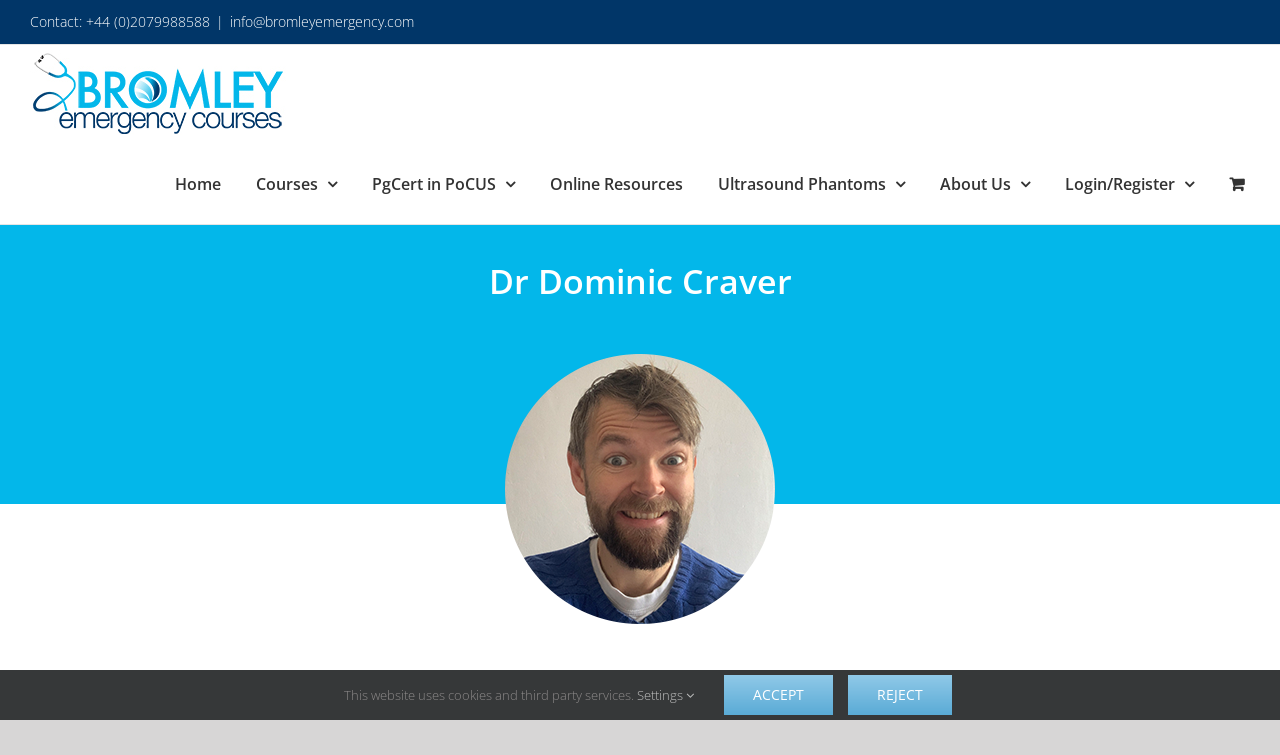

--- FILE ---
content_type: text/html; charset=UTF-8
request_url: https://www.bromleyemergency.com/meet-the-team/dominic-craver/
body_size: 29548
content:
<!DOCTYPE html>
<html class="avada-html-layout-wide avada-html-header-position-top avada-is-100-percent-template" lang="en-GB" prefix="og: http://ogp.me/ns# fb: http://ogp.me/ns/fb#">
<head>
	<meta http-equiv="X-UA-Compatible" content="IE=edge" />
	<meta http-equiv="Content-Type" content="text/html; charset=utf-8"/>
	<meta name="viewport" content="width=device-width, initial-scale=1" />
	<meta name='robots' content='index, follow, max-image-preview:large, max-snippet:-1, max-video-preview:-1' />

<!-- Google Tag Manager for WordPress by gtm4wp.com -->
<script data-cfasync="false" data-pagespeed-no-defer>
	var gtm4wp_datalayer_name = "dataLayer";
	var dataLayer = dataLayer || [];
	const gtm4wp_use_sku_instead = 0;
	const gtm4wp_currency = 'GBP';
	const gtm4wp_product_per_impression = 0;
	const gtm4wp_clear_ecommerce = false;
	const gtm4wp_datalayer_max_timeout = 2000;
</script>
<!-- End Google Tag Manager for WordPress by gtm4wp.com -->
	<!-- This site is optimized with the Yoast SEO Premium plugin v25.3.1 (Yoast SEO v26.5) - https://yoast.com/wordpress/plugins/seo/ -->
	<title>Dr Dominic Craver | Bromley Emergency Courses</title>
	<meta name="description" content="Dominic Craver" />
	<link rel="canonical" href="https://www.bromleyemergency.com/meet-the-team/dominic-craver/" />
	<meta property="og:locale" content="en_GB" />
	<meta property="og:type" content="article" />
	<meta property="og:title" content="Dominic Craver" />
	<meta property="og:description" content="Dominic Craver" />
	<meta property="og:url" content="https://www.bromleyemergency.com/meet-the-team/dominic-craver/" />
	<meta property="og:site_name" content="FRCEM, MRCEM, Ultrasound Emergency Medicine Courses" />
	<meta property="article:publisher" content="http://facebook.com/bromleymcem" />
	<meta property="article:modified_time" content="2022-07-22T11:43:17+00:00" />
	<meta name="twitter:card" content="summary_large_image" />
	<meta name="twitter:site" content="@bromleymcem" />
	<meta name="twitter:label1" content="Estimated reading time" />
	<meta name="twitter:data1" content="9 minutes" />
	<script type="application/ld+json" class="yoast-schema-graph">{"@context":"https://schema.org","@graph":[{"@type":"WebPage","@id":"https://www.bromleyemergency.com/meet-the-team/dominic-craver/","url":"https://www.bromleyemergency.com/meet-the-team/dominic-craver/","name":"Dr Dominic Craver | Bromley Emergency Courses","isPartOf":{"@id":"https://www.bromleyemergency.com/#website"},"datePublished":"2022-05-13T10:48:37+00:00","dateModified":"2022-07-22T11:43:17+00:00","description":"Dominic Craver","breadcrumb":{"@id":"https://www.bromleyemergency.com/meet-the-team/dominic-craver/#breadcrumb"},"inLanguage":"en-GB","potentialAction":[{"@type":"ReadAction","target":["https://www.bromleyemergency.com/meet-the-team/dominic-craver/"]}]},{"@type":"BreadcrumbList","@id":"https://www.bromleyemergency.com/meet-the-team/dominic-craver/#breadcrumb","itemListElement":[{"@type":"ListItem","position":1,"name":"Home","item":"https://www.bromleyemergency.com/"},{"@type":"ListItem","position":2,"name":"Meet the Team","item":"https://www.bromleyemergency.com/meet-the-team/"},{"@type":"ListItem","position":3,"name":"Dominic Craver"}]},{"@type":"WebSite","@id":"https://www.bromleyemergency.com/#website","url":"https://www.bromleyemergency.com/","name":"FRCEM, MRCEM, Ultrasound Emergency Medicine Courses","description":"","publisher":{"@id":"https://www.bromleyemergency.com/#organization"},"potentialAction":[{"@type":"SearchAction","target":{"@type":"EntryPoint","urlTemplate":"https://www.bromleyemergency.com/?s={search_term_string}"},"query-input":{"@type":"PropertyValueSpecification","valueRequired":true,"valueName":"search_term_string"}}],"inLanguage":"en-GB"},{"@type":"Organization","@id":"https://www.bromleyemergency.com/#organization","name":"Bromley Emergency Training & Research Ltd","url":"https://www.bromleyemergency.com/","logo":{"@type":"ImageObject","inLanguage":"en-GB","@id":"https://www.bromleyemergency.com/#/schema/logo/image/","url":"https://www.bromleyemergency.com/wp-content/uploads/Logo-Bromley-Emergency-Courses.jpg","contentUrl":"https://www.bromleyemergency.com/wp-content/uploads/Logo-Bromley-Emergency-Courses.jpg","width":472,"height":189,"caption":"Bromley Emergency Training & Research Ltd"},"image":{"@id":"https://www.bromleyemergency.com/#/schema/logo/image/"},"sameAs":["http://facebook.com/bromleymcem","https://x.com/bromleymcem","https://www.youtube.com/user/mcemcourses"]}]}</script>
	<!-- / Yoast SEO Premium plugin. -->


<link rel='dns-prefetch' href='//www.googletagmanager.com' />
<link rel="alternate" type="application/rss+xml" title="FRCEM, MRCEM, Ultrasound Emergency Medicine Courses &raquo; Feed" href="https://www.bromleyemergency.com/feed/" />
<link rel="alternate" type="application/rss+xml" title="FRCEM, MRCEM, Ultrasound Emergency Medicine Courses &raquo; Comments Feed" href="https://www.bromleyemergency.com/comments/feed/" />
								<link rel="icon" href="https://www.bromleyemergency.com/wp-content/uploads/Favicon-Transparent.png" type="image/png" />
		
					<!-- Apple Touch Icon -->
						<link rel="apple-touch-icon" sizes="180x180" href="https://www.bromleyemergency.com/wp-content/uploads/Apple-Touch-Icon.png" type="image/png">
		
					<!-- Android Icon -->
						<link rel="icon" sizes="192x192" href="https://www.bromleyemergency.com/wp-content/uploads/Android-Devices-Icon.png" type="image/png">
		
					<!-- MS Edge Icon -->
						<meta name="msapplication-TileImage" content="https://www.bromleyemergency.com/wp-content/uploads/Microsoft-Edge-Icon.png" type="image/png">
				<link rel="alternate" title="oEmbed (JSON)" type="application/json+oembed" href="https://www.bromleyemergency.com/wp-json/oembed/1.0/embed?url=https%3A%2F%2Fwww.bromleyemergency.com%2Fmeet-the-team%2Fdominic-craver%2F" />
<link rel="alternate" title="oEmbed (XML)" type="text/xml+oembed" href="https://www.bromleyemergency.com/wp-json/oembed/1.0/embed?url=https%3A%2F%2Fwww.bromleyemergency.com%2Fmeet-the-team%2Fdominic-craver%2F&#038;format=xml" />
					<meta name="description" content="Dr Dominic Craver       
Dom is an Emergency Medicine trainee with a keen interest in ultrasound. Having been wooed by its potential whilst spending two years working in South Africa"/>
				
		<meta property="og:locale" content="en_GB"/>
		<meta property="og:type" content="article"/>
		<meta property="og:site_name" content="FRCEM, MRCEM, Ultrasound Emergency Medicine Courses"/>
		<meta property="og:title" content="Dr Dominic Craver | Bromley Emergency Courses"/>
				<meta property="og:description" content="Dr Dominic Craver       
Dom is an Emergency Medicine trainee with a keen interest in ultrasound. Having been wooed by its potential whilst spending two years working in South Africa"/>
				<meta property="og:url" content="https://www.bromleyemergency.com/meet-the-team/dominic-craver/"/>
													<meta property="article:modified_time" content="2022-07-22T11:43:17+00:00"/>
											<meta property="og:image" content="https://www.bromleyemergency.com/wp-content/uploads/bromleylogo-header-256px.jpg"/>
		<meta property="og:image:width" content="256"/>
		<meta property="og:image:height" content="85"/>
		<meta property="og:image:type" content="image/jpeg"/>
				<style id='wp-img-auto-sizes-contain-inline-css' type='text/css'>
img:is([sizes=auto i],[sizes^="auto," i]){contain-intrinsic-size:3000px 1500px}
/*# sourceURL=wp-img-auto-sizes-contain-inline-css */
</style>
<link rel='stylesheet' id='woocommerce-pdf-frontend-css-css' href='https://www.bromleyemergency.com/wp-content/plugins/woocommerce-pdf-invoice/assets/css/woocommerce-pdf-frontend-css.css?ver=4.17.2' type='text/css' media='all' />
<link rel='stylesheet' id='wc-blocks-integration-css' href='https://www.bromleyemergency.com/wp-content/plugins/woocommerce-subscriptions/build/index.css?ver=8.3.0' type='text/css' media='all' />
<style id='wp-emoji-styles-inline-css' type='text/css'>

	img.wp-smiley, img.emoji {
		display: inline !important;
		border: none !important;
		box-shadow: none !important;
		height: 1em !important;
		width: 1em !important;
		margin: 0 0.07em !important;
		vertical-align: -0.1em !important;
		background: none !important;
		padding: 0 !important;
	}
/*# sourceURL=wp-emoji-styles-inline-css */
</style>
<link rel='stylesheet' id='contact-form-7-css' href='https://www.bromleyemergency.com/wp-content/plugins/contact-form-7/includes/css/styles.css?ver=6.1.4' type='text/css' media='all' />
<link rel='stylesheet' id='ns-style-remove-related-css-css' href='https://www.bromleyemergency.com/wp-content/plugins/ns-remove-related-products-for-woocommerce//css/style_remove.css?ver=6.9' type='text/css' media='all' />
<style id='woocommerce-inline-inline-css' type='text/css'>
.woocommerce form .form-row .required { visibility: visible; }
/*# sourceURL=woocommerce-inline-inline-css */
</style>
<link rel='stylesheet' id='learndash_quiz_front_css-css' href='//www.bromleyemergency.com/wp-content/plugins/sfwd-lms/themes/legacy/templates/learndash_quiz_front.min.css?ver=4.5.1.2' type='text/css' media='all' />
<link rel='stylesheet' id='jquery-dropdown-css-css' href='//www.bromleyemergency.com/wp-content/plugins/sfwd-lms/assets/css/jquery.dropdown.min.css?ver=4.5.1.2' type='text/css' media='all' />
<link rel='stylesheet' id='learndash_lesson_video-css' href='//www.bromleyemergency.com/wp-content/plugins/sfwd-lms/themes/legacy/templates/learndash_lesson_video.min.css?ver=4.5.1.2' type='text/css' media='all' />
<link rel='stylesheet' id='mc4wp-form-themes-css' href='https://www.bromleyemergency.com/wp-content/plugins/mailchimp-for-wp/assets/css/form-themes.css?ver=4.11.1' type='text/css' media='all' />
<link rel='stylesheet' id='wc-memberships-frontend-css' href='https://www.bromleyemergency.com/wp-content/plugins/woocommerce-memberships/assets/css/frontend/wc-memberships-frontend.min.css?ver=1.24.0' type='text/css' media='all' />
<link rel='stylesheet' id='wp-components-css' href='https://www.bromleyemergency.com/wp-includes/css/dist/components/style.min.css?ver=6.9' type='text/css' media='all' />
<link rel='stylesheet' id='woocommerce_subscriptions_gifting-css' href='https://www.bromleyemergency.com/wp-content/plugins/woocommerce-subscriptions/assets/css/gifting/shortcode-checkout.css?ver=10.4.3' type='text/css' media='all' />
<link rel='stylesheet' id='learndash-front-css' href='//www.bromleyemergency.com/wp-content/plugins/sfwd-lms/themes/ld30/assets/css/learndash.min.css?ver=4.5.1.2' type='text/css' media='all' />
<style id='learndash-front-inline-css' type='text/css'>
		.learndash-wrapper .ld-item-list .ld-item-list-item.ld-is-next,
		.learndash-wrapper .wpProQuiz_content .wpProQuiz_questionListItem label:focus-within {
			border-color: #1a80b6;
		}

		/*
		.learndash-wrapper a:not(.ld-button):not(#quiz_continue_link):not(.ld-focus-menu-link):not(.btn-blue):not(#quiz_continue_link):not(.ld-js-register-account):not(#ld-focus-mode-course-heading):not(#btn-join):not(.ld-item-name):not(.ld-table-list-item-preview):not(.ld-lesson-item-preview-heading),
		 */

		.learndash-wrapper .ld-breadcrumbs a,
		.learndash-wrapper .ld-lesson-item.ld-is-current-lesson .ld-lesson-item-preview-heading,
		.learndash-wrapper .ld-lesson-item.ld-is-current-lesson .ld-lesson-title,
		.learndash-wrapper .ld-primary-color-hover:hover,
		.learndash-wrapper .ld-primary-color,
		.learndash-wrapper .ld-primary-color-hover:hover,
		.learndash-wrapper .ld-primary-color,
		.learndash-wrapper .ld-tabs .ld-tabs-navigation .ld-tab.ld-active,
		.learndash-wrapper .ld-button.ld-button-transparent,
		.learndash-wrapper .ld-button.ld-button-reverse,
		.learndash-wrapper .ld-icon-certificate,
		.learndash-wrapper .ld-login-modal .ld-login-modal-login .ld-modal-heading,
		#wpProQuiz_user_content a,
		.learndash-wrapper .ld-item-list .ld-item-list-item a.ld-item-name:hover,
		.learndash-wrapper .ld-focus-comments__heading-actions .ld-expand-button,
		.learndash-wrapper .ld-focus-comments__heading a,
		.learndash-wrapper .ld-focus-comments .comment-respond a,
		.learndash-wrapper .ld-focus-comment .ld-comment-reply a.comment-reply-link:hover,
		.learndash-wrapper .ld-expand-button.ld-button-alternate {
			color: #1a80b6 !important;
		}

		.learndash-wrapper .ld-focus-comment.bypostauthor>.ld-comment-wrapper,
		.learndash-wrapper .ld-focus-comment.role-group_leader>.ld-comment-wrapper,
		.learndash-wrapper .ld-focus-comment.role-administrator>.ld-comment-wrapper {
			background-color:rgba(26, 128, 182, 0.03) !important;
		}


		.learndash-wrapper .ld-primary-background,
		.learndash-wrapper .ld-tabs .ld-tabs-navigation .ld-tab.ld-active:after {
			background: #1a80b6 !important;
		}



		.learndash-wrapper .ld-course-navigation .ld-lesson-item.ld-is-current-lesson .ld-status-incomplete,
		.learndash-wrapper .ld-focus-comment.bypostauthor:not(.ptype-sfwd-assignment) >.ld-comment-wrapper>.ld-comment-avatar img,
		.learndash-wrapper .ld-focus-comment.role-group_leader>.ld-comment-wrapper>.ld-comment-avatar img,
		.learndash-wrapper .ld-focus-comment.role-administrator>.ld-comment-wrapper>.ld-comment-avatar img {
			border-color: #1a80b6 !important;
		}



		.learndash-wrapper .ld-loading::before {
			border-top:3px solid #1a80b6 !important;
		}

		.learndash-wrapper .ld-button:hover:not(.learndash-link-previous-incomplete):not(.ld-button-transparent),
		#learndash-tooltips .ld-tooltip:after,
		#learndash-tooltips .ld-tooltip,
		.learndash-wrapper .ld-primary-background,
		.learndash-wrapper .btn-join,
		.learndash-wrapper #btn-join,
		.learndash-wrapper .ld-button:not(.ld-button-reverse):not(.learndash-link-previous-incomplete):not(.ld-button-transparent),
		.learndash-wrapper .ld-expand-button,
		.learndash-wrapper .wpProQuiz_content .wpProQuiz_button:not(.wpProQuiz_button_reShowQuestion):not(.wpProQuiz_button_restartQuiz),
		.learndash-wrapper .wpProQuiz_content .wpProQuiz_button2,
		.learndash-wrapper .ld-focus .ld-focus-sidebar .ld-course-navigation-heading,
		.learndash-wrapper .ld-focus .ld-focus-sidebar .ld-focus-sidebar-trigger,
		.learndash-wrapper .ld-focus-comments .form-submit #submit,
		.learndash-wrapper .ld-login-modal input[type='submit'],
		.learndash-wrapper .ld-login-modal .ld-login-modal-register,
		.learndash-wrapper .wpProQuiz_content .wpProQuiz_certificate a.btn-blue,
		.learndash-wrapper .ld-focus .ld-focus-header .ld-user-menu .ld-user-menu-items a,
		#wpProQuiz_user_content table.wp-list-table thead th,
		#wpProQuiz_overlay_close,
		.learndash-wrapper .ld-expand-button.ld-button-alternate .ld-icon {
			background-color: #1a80b6 !important;
		}

		.learndash-wrapper .ld-focus .ld-focus-header .ld-user-menu .ld-user-menu-items:before {
			border-bottom-color: #1a80b6 !important;
		}

		.learndash-wrapper .ld-button.ld-button-transparent:hover {
			background: transparent !important;
		}

		.learndash-wrapper .ld-focus .ld-focus-header .sfwd-mark-complete .learndash_mark_complete_button,
		.learndash-wrapper .ld-focus .ld-focus-header #sfwd-mark-complete #learndash_mark_complete_button,
		.learndash-wrapper .ld-button.ld-button-transparent,
		.learndash-wrapper .ld-button.ld-button-alternate,
		.learndash-wrapper .ld-expand-button.ld-button-alternate {
			background-color:transparent !important;
		}

		.learndash-wrapper .ld-focus-header .ld-user-menu .ld-user-menu-items a,
		.learndash-wrapper .ld-button.ld-button-reverse:hover,
		.learndash-wrapper .ld-alert-success .ld-alert-icon.ld-icon-certificate,
		.learndash-wrapper .ld-alert-warning .ld-button:not(.learndash-link-previous-incomplete),
		.learndash-wrapper .ld-primary-background.ld-status {
			color:white !important;
		}

		.learndash-wrapper .ld-status.ld-status-unlocked {
			background-color: rgba(26,128,182,0.2) !important;
			color: #1a80b6 !important;
		}

		.learndash-wrapper .wpProQuiz_content .wpProQuiz_addToplist {
			background-color: rgba(26,128,182,0.1) !important;
			border: 1px solid #1a80b6 !important;
		}

		.learndash-wrapper .wpProQuiz_content .wpProQuiz_toplistTable th {
			background: #1a80b6 !important;
		}

		.learndash-wrapper .wpProQuiz_content .wpProQuiz_toplistTrOdd {
			background-color: rgba(26,128,182,0.1) !important;
		}

		.learndash-wrapper .wpProQuiz_content .wpProQuiz_reviewDiv li.wpProQuiz_reviewQuestionTarget {
			background-color: #1a80b6 !important;
		}
		.learndash-wrapper .wpProQuiz_content .wpProQuiz_time_limit .wpProQuiz_progress {
			background-color: #1a80b6 !important;
		}
		
		.learndash-wrapper #quiz_continue_link,
		.learndash-wrapper .ld-secondary-background,
		.learndash-wrapper .learndash_mark_complete_button,
		.learndash-wrapper #learndash_mark_complete_button,
		.learndash-wrapper .ld-status-complete,
		.learndash-wrapper .ld-alert-success .ld-button,
		.learndash-wrapper .ld-alert-success .ld-alert-icon {
			background-color: #81d742 !important;
		}

		.learndash-wrapper .wpProQuiz_content a#quiz_continue_link {
			background-color: #81d742 !important;
		}

		.learndash-wrapper .course_progress .sending_progress_bar {
			background: #81d742 !important;
		}

		.learndash-wrapper .wpProQuiz_content .wpProQuiz_button_reShowQuestion:hover, .learndash-wrapper .wpProQuiz_content .wpProQuiz_button_restartQuiz:hover {
			background-color: #81d742 !important;
			opacity: 0.75;
		}

		.learndash-wrapper .ld-secondary-color-hover:hover,
		.learndash-wrapper .ld-secondary-color,
		.learndash-wrapper .ld-focus .ld-focus-header .sfwd-mark-complete .learndash_mark_complete_button,
		.learndash-wrapper .ld-focus .ld-focus-header #sfwd-mark-complete #learndash_mark_complete_button,
		.learndash-wrapper .ld-focus .ld-focus-header .sfwd-mark-complete:after {
			color: #81d742 !important;
		}

		.learndash-wrapper .ld-secondary-in-progress-icon {
			border-left-color: #81d742 !important;
			border-top-color: #81d742 !important;
		}

		.learndash-wrapper .ld-alert-success {
			border-color: #81d742;
			background-color: transparent !important;
			color: #81d742;
		}

		.learndash-wrapper .wpProQuiz_content .wpProQuiz_reviewQuestion li.wpProQuiz_reviewQuestionSolved,
		.learndash-wrapper .wpProQuiz_content .wpProQuiz_box li.wpProQuiz_reviewQuestionSolved {
			background-color: #81d742 !important;
		}

		.learndash-wrapper .wpProQuiz_content  .wpProQuiz_reviewLegend span.wpProQuiz_reviewColor_Answer {
			background-color: #81d742 !important;
		}

		
		.learndash-wrapper .ld-alert-warning {
			background-color:transparent;
		}

		.learndash-wrapper .ld-status-waiting,
		.learndash-wrapper .ld-alert-warning .ld-alert-icon {
			background-color: #dd3333 !important;
		}

		.learndash-wrapper .ld-tertiary-color-hover:hover,
		.learndash-wrapper .ld-tertiary-color,
		.learndash-wrapper .ld-alert-warning {
			color: #dd3333 !important;
		}

		.learndash-wrapper .ld-tertiary-background {
			background-color: #dd3333 !important;
		}

		.learndash-wrapper .ld-alert-warning {
			border-color: #dd3333 !important;
		}

		.learndash-wrapper .ld-tertiary-background,
		.learndash-wrapper .ld-alert-warning .ld-alert-icon {
			color:white !important;
		}

		.learndash-wrapper .wpProQuiz_content .wpProQuiz_reviewQuestion li.wpProQuiz_reviewQuestionReview,
		.learndash-wrapper .wpProQuiz_content .wpProQuiz_box li.wpProQuiz_reviewQuestionReview {
			background-color: #dd3333 !important;
		}

		.learndash-wrapper .wpProQuiz_content  .wpProQuiz_reviewLegend span.wpProQuiz_reviewColor_Review {
			background-color: #dd3333 !important;
		}

		
/*# sourceURL=learndash-front-inline-css */
</style>
<link rel='stylesheet' id='wcpa-frontend-css' href='https://www.bromleyemergency.com/wp-content/plugins/woo-custom-product-addons-pro/assets/css/style_1.css?ver=5.3.1' type='text/css' media='all' />
<link rel='stylesheet' id='fusion-dynamic-css-css' href='https://www.bromleyemergency.com/wp-content/uploads/fusion-styles/ce04e584743535e9c53416d6613c42e6.min.css?ver=3.14.2' type='text/css' media='all' />
<script type="text/javascript" id="woocommerce-google-analytics-integration-gtag-js-after">
/* <![CDATA[ */
/* Google Analytics for WooCommerce (gtag.js) */
					window.dataLayer = window.dataLayer || [];
					function gtag(){dataLayer.push(arguments);}
					// Set up default consent state.
					for ( const mode of [{"analytics_storage":"denied","ad_storage":"denied","ad_user_data":"denied","ad_personalization":"denied","region":["AT","BE","BG","HR","CY","CZ","DK","EE","FI","FR","DE","GR","HU","IS","IE","IT","LV","LI","LT","LU","MT","NL","NO","PL","PT","RO","SK","SI","ES","SE","GB","CH"]}] || [] ) {
						gtag( "consent", "default", { "wait_for_update": 500, ...mode } );
					}
					gtag("js", new Date());
					gtag("set", "developer_id.dOGY3NW", true);
					gtag("config", "G-N3P3X9366S", {"track_404":true,"allow_google_signals":false,"logged_in":false,"linker":{"domains":[],"allow_incoming":true},"custom_map":{"dimension1":"logged_in"}});
//# sourceURL=woocommerce-google-analytics-integration-gtag-js-after
/* ]]> */
</script>
<script type="text/javascript" id="jquery-core-js-extra">
/* <![CDATA[ */
var appp_ajax_login = {"processing":"Logging in....","required":"Fields are required","error":"Error Logging in"};
//# sourceURL=jquery-core-js-extra
/* ]]> */
</script>
<script type="text/javascript" src="https://www.bromleyemergency.com/wp-includes/js/jquery/jquery.min.js?ver=3.7.1" id="jquery-core-js"></script>
<script type="text/javascript" src="https://www.bromleyemergency.com/wp-includes/js/jquery/jquery-migrate.min.js?ver=3.4.1" id="jquery-migrate-js"></script>
<script type="text/javascript" src="https://www.bromleyemergency.com/wp-content/uploads/custom-css-js/block_js.js?ver=643" id="ccj-block_js-js"></script>
<script type="text/javascript" src="https://www.bromleyemergency.com/wp-content/plugins/woocommerce/assets/js/jquery-blockui/jquery.blockUI.min.js?ver=2.7.0-wc.10.4.3" id="wc-jquery-blockui-js" defer="defer" data-wp-strategy="defer"></script>
<script type="text/javascript" src="https://www.bromleyemergency.com/wp-content/plugins/woocommerce/assets/js/js-cookie/js.cookie.min.js?ver=2.1.4-wc.10.4.3" id="wc-js-cookie-js" defer="defer" data-wp-strategy="defer"></script>
<script type="text/javascript" id="woocommerce-js-extra">
/* <![CDATA[ */
var woocommerce_params = {"ajax_url":"/wp-admin/admin-ajax.php","wc_ajax_url":"/?wc-ajax=%%endpoint%%","i18n_password_show":"Show password","i18n_password_hide":"Hide password"};
//# sourceURL=woocommerce-js-extra
/* ]]> */
</script>
<script type="text/javascript" src="https://www.bromleyemergency.com/wp-content/plugins/woocommerce/assets/js/frontend/woocommerce.min.js?ver=10.4.3" id="woocommerce-js" defer="defer" data-wp-strategy="defer"></script>
<script type="text/javascript" id="wc-settings-dep-in-header-js-after">
/* <![CDATA[ */
console.warn( "Scripts that have a dependency on [wc-settings, wc-blocks-checkout] must be loaded in the footer, automatewoo-marketing-optin-editor-script was registered to load in the header, but has been switched to load in the footer instead. See https://github.com/woocommerce/woocommerce-gutenberg-products-block/pull/5059" );
//# sourceURL=wc-settings-dep-in-header-js-after
/* ]]> */
</script>
<script type="text/javascript" src="https://www.bromleyemergency.com/wp-content/plugins/apppresser/js/no-app.js?ver=4.5.2" id="appp-no-app-js"></script>
<link rel="https://api.w.org/" href="https://www.bromleyemergency.com/wp-json/" /><link rel="alternate" title="JSON" type="application/json" href="https://www.bromleyemergency.com/wp-json/wp/v2/pages/151974" /><link rel="EditURI" type="application/rsd+xml" title="RSD" href="https://www.bromleyemergency.com/xmlrpc.php?rsd" />
<meta name="generator" content="WordPress 6.9" />
<meta name="generator" content="WooCommerce 10.4.3" />
<link rel='shortlink' href='https://www.bromleyemergency.com/?p=151974' />
<!-- start Simple Custom CSS and JS -->
<script type="text/javascript">
document.addEventListener("DOMContentLoaded", function () {
    document.body.addEventListener("click", function () {
        setTimeout(function () {
            document.querySelectorAll(".wpProQuiz_questionExplanation, .wpProQuiz_questionExplanation p")
                .forEach(function (el) {
                    el.style.textAlign = "left";
                });
        }, 100);
    });
});


</script>
<!-- end Simple Custom CSS and JS -->
<!-- start Simple Custom CSS and JS -->
<script type="text/javascript">
/* Default comment here */ 

jQuery(document).ready(function($) {
  $('img[title]').each(function() { $(this).removeAttr('title'); });
});</script>
<!-- end Simple Custom CSS and JS -->
<!-- start Simple Custom CSS and JS -->
<style type="text/css">
.woocommerce form .form-row .required{
    display: none ;
}

.woocommerce form .form-row .optional{
    display: none ;
}

</style>
<!-- end Simple Custom CSS and JS -->
<!-- start Simple Custom CSS and JS -->
<style type="text/css">
.grecaptcha-badge { 
    visibility: hidden;
}
</style>
<!-- end Simple Custom CSS and JS -->
<!-- start Simple Custom CSS and JS -->
<style type="text/css">
.fusion-footer-widget-area {
  font-size: 14px;
}





</style>
<!-- end Simple Custom CSS and JS -->
<!-- start Simple Custom CSS and JS -->
<style type="text/css">
.fusion-theme-sharing-box {
  display: none !important;
}
.widget_ldcoursenavigation{height:464px!important; max-height:464px!important; overflow:scroll; overflow-x: hidden!important; margin-top:3px; padding:12px; border:3px solid #e2e7ed!important}
</style>
<!-- end Simple Custom CSS and JS -->
<!-- start Simple Custom CSS and JS -->
<!-- Add HTML code to the header or the footer.

For example, you can use the following code for loading the jQuery library from Google CDN:
<script src="https://ajax.googleapis.com/ajax/libs/jquery/3.6.0/jquery.min.js"></script>

or the following one for loading the Bootstrap library from jsDelivr:
<link href="https://cdn.jsdelivr.net/npm/bootstrap@5.1.3/dist/css/bootstrap.min.css" rel="stylesheet" integrity="sha384-1BmE4kWBq78iYhFldvKuhfTAU6auU8tT94WrHftjDbrCEXSU1oBoqyl2QvZ6jIW3" crossorigin="anonymous">

-- End of the comment --> 

<meta name="facebook-domain-verification" content="mdqmd21a0tfcrnn7dkde3v4nwdrya3" /><!-- end Simple Custom CSS and JS -->
<!-- start Simple Custom CSS and JS -->
<!-- Add HTML code to the header or the footer.

For example, you can use the following code for loading the jQuery library from Google CDN:
<script src="https://ajax.googleapis.com/ajax/libs/jquery/3.6.0/jquery.min.js"></script>

or the following one for loading the Bootstrap library from jsDelivr:
<link href="https://cdn.jsdelivr.net/npm/bootstrap@5.1.3/dist/css/bootstrap.min.css" rel="stylesheet" integrity="sha384-1BmE4kWBq78iYhFldvKuhfTAU6auU8tT94WrHftjDbrCEXSU1oBoqyl2QvZ6jIW3" crossorigin="anonymous">

-- End of the comment --> 

<!-- Google Tag Manager -->
<script>(function(w,d,s,l,i){w[l]=w[l]||[];w[l].push({'gtm.start':
new Date().getTime(),event:'gtm.js'});var f=d.getElementsByTagName(s)[0],
j=d.createElement(s),dl=l!='dataLayer'?'&l='+l:'';j.async=true;j.src=
'https://www.googletagmanager.com/gtm.js?id='+i+dl;f.parentNode.insertBefore(j,f);
})(window,document,'script','dataLayer','GTM-W4268Z2');</script>
<!-- End Google Tag Manager -->
                               <!-- end Simple Custom CSS and JS -->
<meta name="ti-site-data" content="eyJyIjoiMToxMSE3Ojc0ITMwOjI1OSIsIm8iOiJodHRwczpcL1wvd3d3LmJyb21sZXllbWVyZ2VuY3kuY29tXC93cC1hZG1pblwvYWRtaW4tYWpheC5waHA/YWN0aW9uPXRpX29ubGluZV91c2Vyc19nb29nbGUmYW1wO3A9JTJGbWVldC10aGUtdGVhbSUyRmRvbWluaWMtY3JhdmVyJTJGJmFtcDtfd3Bub25jZT1kY2I4YmYwZTNiIn0=" />
<!-- Google Tag Manager for WordPress by gtm4wp.com -->
<!-- GTM Container placement set to automatic -->
<script data-cfasync="false" data-pagespeed-no-defer type="text/javascript">
	var dataLayer_content = {"pagePostType":"page","pagePostType2":"single-page","pagePostAuthor":"Mark.Kretschmann","customerTotalOrders":0,"customerTotalOrderValue":0,"customerFirstName":"","customerLastName":"","customerBillingFirstName":"","customerBillingLastName":"","customerBillingCompany":"","customerBillingAddress1":"","customerBillingAddress2":"","customerBillingCity":"","customerBillingState":"","customerBillingPostcode":"","customerBillingCountry":"","customerBillingEmail":"","customerBillingEmailHash":"","customerBillingPhone":"","customerShippingFirstName":"","customerShippingLastName":"","customerShippingCompany":"","customerShippingAddress1":"","customerShippingAddress2":"","customerShippingCity":"","customerShippingState":"","customerShippingPostcode":"","customerShippingCountry":""};
	dataLayer.push( dataLayer_content );
</script>
<script data-cfasync="false" data-pagespeed-no-defer type="text/javascript">
(function(w,d,s,l,i){w[l]=w[l]||[];w[l].push({'gtm.start':
new Date().getTime(),event:'gtm.js'});var f=d.getElementsByTagName(s)[0],
j=d.createElement(s),dl=l!='dataLayer'?'&l='+l:'';j.async=true;j.src=
'//www.googletagmanager.com/gtm.js?id='+i+dl;f.parentNode.insertBefore(j,f);
})(window,document,'script','dataLayer','GTM-W4268Z2');
</script>
<!-- End Google Tag Manager for WordPress by gtm4wp.com --><!-- Google site verification - Google for WooCommerce -->
<meta name="google-site-verification" content="uySBw3-e6aKLZ0ztM_xzGDh5taL708jeMdWYOZL8Pm0" />
<style type="text/css" id="css-fb-visibility">@media screen and (max-width: 640px){.fusion-no-small-visibility{display:none !important;}body .sm-text-align-center{text-align:center !important;}body .sm-text-align-left{text-align:left !important;}body .sm-text-align-right{text-align:right !important;}body .sm-text-align-justify{text-align:justify !important;}body .sm-flex-align-center{justify-content:center !important;}body .sm-flex-align-flex-start{justify-content:flex-start !important;}body .sm-flex-align-flex-end{justify-content:flex-end !important;}body .sm-mx-auto{margin-left:auto !important;margin-right:auto !important;}body .sm-ml-auto{margin-left:auto !important;}body .sm-mr-auto{margin-right:auto !important;}body .fusion-absolute-position-small{position:absolute;width:100%;}.awb-sticky.awb-sticky-small{ position: sticky; top: var(--awb-sticky-offset,0); }}@media screen and (min-width: 641px) and (max-width: 1024px){.fusion-no-medium-visibility{display:none !important;}body .md-text-align-center{text-align:center !important;}body .md-text-align-left{text-align:left !important;}body .md-text-align-right{text-align:right !important;}body .md-text-align-justify{text-align:justify !important;}body .md-flex-align-center{justify-content:center !important;}body .md-flex-align-flex-start{justify-content:flex-start !important;}body .md-flex-align-flex-end{justify-content:flex-end !important;}body .md-mx-auto{margin-left:auto !important;margin-right:auto !important;}body .md-ml-auto{margin-left:auto !important;}body .md-mr-auto{margin-right:auto !important;}body .fusion-absolute-position-medium{position:absolute;width:100%;}.awb-sticky.awb-sticky-medium{ position: sticky; top: var(--awb-sticky-offset,0); }}@media screen and (min-width: 1025px){.fusion-no-large-visibility{display:none !important;}body .lg-text-align-center{text-align:center !important;}body .lg-text-align-left{text-align:left !important;}body .lg-text-align-right{text-align:right !important;}body .lg-text-align-justify{text-align:justify !important;}body .lg-flex-align-center{justify-content:center !important;}body .lg-flex-align-flex-start{justify-content:flex-start !important;}body .lg-flex-align-flex-end{justify-content:flex-end !important;}body .lg-mx-auto{margin-left:auto !important;margin-right:auto !important;}body .lg-ml-auto{margin-left:auto !important;}body .lg-mr-auto{margin-right:auto !important;}body .fusion-absolute-position-large{position:absolute;width:100%;}.awb-sticky.awb-sticky-large{ position: sticky; top: var(--awb-sticky-offset,0); }}</style>	<noscript><style>.woocommerce-product-gallery{ opacity: 1 !important; }</style></noscript>
	<style>:root{  --wcpasectiontitlesize:14px;   --wcpalabelsize:14px;   --wcpadescsize:13px;   --wcpaerrorsize:13px;   --wcpalabelweight:normal;   --wcpadescweight:normal;   --wcpaborderwidth:1px;   --wcpaborderradius:6px;   --wcpainputheight:45px;   --wcpachecklabelsize:14px;   --wcpacheckborderwidth:1px;   --wcpacheckwidth:20px;   --wcpacheckheight:20px;   --wcpacheckborderradius:4px;   --wcpacheckbuttonradius:5px;   --wcpacheckbuttonborder:2px;   --wcpaqtywidth:100px;   --wcpaqtyheight:45px;   --wcpaqtyradius:6px; }:root{  --wcpasectiontitlecolor:#4A4A4A;   --wcpasectiontitlebg:rgba(238,238,238,0.28);   --wcpalinecolor:#Bebebe;   --wcpabuttoncolor:#3340d3;   --wcpalabelcolor:#424242;   --wcpadesccolor:#797979;   --wcpabordercolor:#c6d0e9;   --wcpabordercolorfocus:#3561f3;   --wcpainputbgcolor:#FFFFFF;   --wcpainputcolor:#5d5d5d;   --wcpachecklabelcolor:#4a4a4a;   --wcpacheckbgcolor:#3340d3;   --wcpacheckbordercolor:#B9CBE3;   --wcpachecktickcolor:#ffffff;   --wcparadiobgcolor:#3340d3;   --wcparadiobordercolor:#B9CBE3;   --wcparadioselbordercolor:#3340d3;   --wcpabuttontextcolor:#ffffff;   --wcpaerrorcolor:#F55050;   --wcpacheckbuttoncolor:#CAE2F9;   --wcpacheckbuttonbordercolor:#EEEEEE;   --wcpacheckbuttonselectioncolor:#CECECE;   --wcpaimageselectionoutline:#3340d3;   --wcpaimagetickbg:#2649FF;   --wcpaimagetickcolor:#FFFFFF;   --wcpaimagetickborder:#FFFFFF;   --wcpaimagemagnifierbg:#2649FF;   --wcpaimagemagnifiercolor:#ffffff;   --wcpaimagemagnifierborder:#FFFFFF;   --wcpaimageselectionshadow:rgba(0,0,0,0.25);   --wcpachecktogglebg:#CAE2F9;   --wcpachecktogglecirclecolor:#FFFFFF;   --wcpachecktogglebgactive:#BADA55;   --wcpaqtybuttoncolor:#EEEEEE;   --wcpaqtybuttonhovercolor:#DDDDDD;   --wcpaqtybuttontextcolor:#424242; }:root{  --wcpaleftlabelwidth:120px; }</style>		<style type="text/css" id="wp-custom-css">
			.wpProQuiz_reviewButtons input.wpProQuiz_button2 {
	display:none!important;}

form#mc4wp-form-1 input[type="submit"] {
    background-color: #03b7ea;
    padding: 15px 25px;
    border: none;
    color: white;
    cursor: pointer;
}

form#mc4wp-form-2 input[type="submit"] {
    background-color: #03b7ea;
    padding: 15px 25px;
    border: none;
    color: white;
    cursor: pointer;
}
.woocommerce-products-header {
   display: none !important;
}

.fusion-productsidebar {background: aliceblue}

.fusion-breadcrumbs.fusion-breadcrumbs-1 {
	font-size: 14px;
	line-height: 2;
}

.custom-product .fusion-woo-cart table.variations {
	width: max-content;
	table-layout: fixed;
}

.fusion-breadcrumb-link {
	background-color: aliceblue;
	padding: 5px 20px;
	border-radius: 100px;
}


.custom-product 
.single_add_to_cart_button {
	background-color: aquamarine;
	background-image: none;
	text-transform: capitalize;
	border: 0;
	border-radius: 5px;
	padding: 1rem 3rem;
}

.fusion-productsidebar .sidebar .widget .heading .widget-title, .fusion-productsidebar .sidebar .widget .widget-title {
	background-color: transparent;
	padding: 9px 15px;
}


.custom-product .fusion-woo-tabs-tb.fusion-woo-tabs-tb-1 .woocommerce-Tabs-panel {
	background-color: aliceblue;
}

.custom-product .fusion-woo-tabs-tb.fusion-woo-tabs-tb-1 .woocommerce-Tabs-panel {
	background-color: aliceblue;
	border-top: 2px solid #01c7ee;
	border-bottom: 2px solid #01c7ee
}

.sidebar .widget .heading .widget-title, .sidebar .widget .widget-title {
	background-color: transparent;
	padding: 9px 15px;
}

.fusion-productsidebar .fusion-sidebar-inner-content, .fusion-productsidebar .sidebar:not(.fusion-sticky-sidebar) {
	background-color: transparent !important;
}

.fusion-productsidebar {
	background: aliceblue !important;
	padding: 3rem !important;
}

.fusion-productsidebar .product_list_widget li .amount, .fusion-productsidebar .product_list_widget li .quantity {
	font-weight: 400;
	padding-top: 0;
	font-size: 16px;
	color: darkgrey;
}

.fusion-productsidebar .product_list_widget li > a > img {
	float: left;
	margin-right: 15px;
	height: 60px;
	width: 60px;
	border-radius: 100px;
	max-width: none;
	object-fit: cover;
}


.custom-product table.variations tbody tr th.label {
	color: #01c7ee;
	font-size: 16px;
	margin-right:1rem;
}

.custom-product .fusion-woo-cart td {
	border: 0 solid #e0dede;
	/* padding-bottom: 5px; */
}

.custom-product .price {
	background-color: #03EAB3;
	color: white;
	padding: 0.5rem 1rem;
	border-radius: 100px;
}

.custom-product .price span {

	color: white ;
}


.custom-product .fusion-has-button-gradient.woocommerce button.button {
	background-image: none;
}

.tabs li a {font-size:16px}

.custom-product .single_add_to_cart_button {
	
	background-image: none;
	
}

.custom-product .single_add_to_cart_button {
	background-image: none !important;
	background-color: #03eab3 !important;
	text-transform: capitalize !important;
	border-radius: 5px !important;
	font-size: 16px !important;
	padding: 1rem 3rem !important;
}

.custom-product .single_add_to_cart_button:hover {
color:white !important;
	border-color: #03eab3 !important;
}

.post-180247 .learndash-wrapper .ld-course-status.ld-course-status-enrolled, .postid-180277 .learndash-wrapper .ld-course-status.ld-course-status-enrolled {
	background-color: #f0f3f6;
	border-radius: 6px;
	display: flex;
	padding: .5em 1em;
	display: none;
}

.custom-content-course .learndash-wrapper .ld-item-list .ld-item-list-item {
	background: #F5F5F5;
	border: 0;
	border-radius: 100px;
	margin: 1em 0;
}

.custom-content-course .learndash-wrapper .ld-status-incomplete.ld-status-icon {
	background-color: #fff;
	border: 0;
}

.custom-content-course .ld-item-title {color: #01c7ee }

.custom-content-course .fusion-breadcrumbs.fusion-breadcrumbs-1 a {color: #01c7ee }

.custom-content-course .learndash-wrapper .ld-item-list .ld-section-heading {
	align-items: center;
	display: inline-flex;
	justify-content: space-between;
	background-color: #01c7ee;
	padding: 0.9rem 3rem;
	border-radius: 100px;
}

.custom-content-course .learndash-wrapper .ld-item-list .ld-section-heading h2 {
	font-size: 18px !important;
	color: white;
}

.custom-product .fusion-woo-tabs-tb.fusion-woo-tabs-tb-1 .woocommerce-Tabs-panel {
	background-color: rgba(0,0,0,0.01);
}

.custom-content-course .learndash-wrapper .ld-progress .ld-progress-bar {
	background-color: aliceblue;
	border-radius: 100px;
	height: 25px;
	margin: 5px 0;
	overflow: hidden;
}


.custom-content-course .learndash-wrapper .ld-secondary-color-hover:hover, 
.custom-content-course .learndash-wrapper .ld-secondary-color, .learndash-wrapper .ld-focus .ld-focus-header .sfwd-mark-complete .learndash_mark_complete_button, 
.custom-content-course .learndash-wrapper .ld-focus .ld-focus-header #sfwd-mark-complete #learndash_mark_complete_button, 
.custom-content-course .learndash-wrapper .ld-focus .ld-focus-header .sfwd-mark-complete::after {
	color: #01c7ee !important;
}

.custom-content-course .fusion-body .avada-select-parent select{
	background-color: #ffffff;
	font-size: 16px;
	color: blue;
}

.ld-icon-quiz::before {
	content: "\f02d";
	color: #1a80b6;
}


@media all and (max-width:800px){
.reverse-columns .fusion-row {
display: flex;
flex-flow: wrap;
flex-direction: column-reverse;}}



@media screen and (min-width: 1024px) {


.custom-content-course .ld-item-list-items:not(.ld-lesson-progression) {
    display: flex;
    flex-wrap: wrap;
}

.custom-content-course .ld-item-list-item-quiz, 
{
	flex: 0 0 33%;
	margin: 10px 1px !important;
}
}

@media screen and (max-width: 640px) {
	.fusion-no-small-visibility{display:block!important}
}

.custom-product .fusion-woo-cart table.variations {width:100%!important; text-align:left;}

.custom-product table.variations tbody tr th.label {width:22%}

.ld-course-content-heading {
    display: none;
}

/* =====================================================
   MRCEM SBA Sample Questions – Final Working CSS
   ===================================================== */

/* 1) Remove theme blue background on this course page */
.single-sfwd-courses.postid-131144 .course-inner,
.single-sfwd-courses.postid-131144 .course-inner .container,
.single-sfwd-courses.postid-131144 .course-inner .row,
.single-sfwd-courses.postid-131144 .course-inner .wp-block-group,
.single-sfwd-courses.postid-131144 .course-inner .wp-block-group > * {
    background: transparent !important;
}

/* 2) Remove any LearnDash off-white backgrounds */
.single-sfwd-courses.postid-131144 .learndash-wrapper,
.single-sfwd-courses.postid-131144 .ld-course-status,
.single-sfwd-courses.postid-131144 .ld-item-list {
    background: transparent !important;
}

/* 3) Hide the “Course Content” heading */
.single-sfwd-courses.postid-131144 .learndash-wrapper h2:first-of-type,
.single-sfwd-courses.postid-131144 .learndash-wrapper .ld-section-heading {
    display: none !important;
}

/* 4) Force white text inside LearnDash content (excluding top/start button) */
.single-sfwd-courses.postid-131144 .learndash-wrapper *,
.single-sfwd-courses.postid-131144 .learndash-wrapper a {
    color: #dddddd !important;
}

/* 5) Exclude the top/start course button from forced white text */
.single-sfwd-courses.postid-131144 .ld-course-buttons a {
    color: inherit !important;
}

/* 6) Remove white background and restore rounded shape on button wrappers */
.single-sfwd-courses.postid-131144 .ld-item-list-item,
.single-sfwd-courses.postid-131144 .ld-item-list-item-preview {
    background: transparent !important;    /* remove white background */
    border-radius: 10px !important;       /* restore rounded corners */
    padding:  !important;                /* remove inner padding */
    width: auto !important;               /* allow natural width for flex */
}

/* 7) Make the buttons container flex with gap for proper spacing */
.single-sfwd-courses.postid-131144 .ld-item-list {
    display: flex !important;
    flex-wrap: wrap !important;
    gap: 16px !important; /* horizontal & vertical spacing between buttons */
}

/* 8) Modern 3D lesson/topic buttons (#01c7ee) */
.single-sfwd-courses.postid-131144 .ld-item-list-item a,
.single-sfwd-courses.postid-131144 .ld-item-list-item-preview a {
    display: inline-block !important;       /* natural size for flex spacing */
    width: auto !important;                 /* don't stretch full width */
    background: linear-gradient(145deg, #01c7ee, #019bbf) !important;
    color: #ffffff !important;
    text-decoration: none !important;
    padding: 16px 32px !important;
    border-radius: 10px !important;
    font-weight: bold;
    font-size: 16px;
    text-align: center;
    line-height: 1.4;

    border: 2px solid #019bbf !important;
    box-shadow:
        0 6px 0 #019bbf,
        0 10px 15px rgba(0,0,0,0.25),
        inset 0 2px 0 rgba(255,255,255,0.25);

    transition: transform 0.15s ease,
                box-shadow 0.15s ease,
                filter 0.15s ease,
                background 0.15s ease;
}

/* 9) Hover: lift + glow */
.single-sfwd-courses.postid-131144 .ld-item-list-item a:hover,
.single-sfwd-courses.postid-131144 .ld-item-list-item-preview a:hover {
    transform: translateY(-4px);
    filter: brightness(1.15);
    box-shadow:
        0 8px 0 #019bbf,
        0 14px 20px rgba(0,0,0,0.35),
        inset 0 2px 0 rgba(255,255,255,0.30);
    background: linear-gradient(145deg, #01f0ff, #019bbf) !important;
}

/* 10) Active: press-down effect */
.single-sfwd-courses.postid-131144 .ld-item-list-item a:active,
.single-sfwd-courses.postid-131144 .ld-item-list-item-preview a:active {
    transform: translateY(3px);
    filter: brightness(0.95);
    box-shadow:
        0 2px 0 #019bbf,
        0 4px 6px rgba(0,0,0,0.2),
        inset 0 1px 0 rgba(0,0,0,0.2);
}

/* 11) Mobile: full-width buttons stacked */
@media (max-width: 600px) {
    .single-sfwd-courses.postid-131144 .ld-item-list {
        flex-direction: column !important;
        gap: 16px !important;
    }

    .single-sfwd-courses.postid-131144 .ld-item-list-item a,
    .single-sfwd-courses.postid-131144 .ld-item-list-item-preview a {
        width: 100% !important; /* buttons fill width on mobile */
    }
}

/* =====================================================
   FRCEM SBA Sample Questions – Final Working CSS
   ===================================================== */

/* 1) Remove theme blue background on this course page */
.single-sfwd-courses.postid-133599 .course-inner,
.single-sfwd-courses.postid-133599 .course-inner .container,
.single-sfwd-courses.postid-133599 .course-inner .row,
.single-sfwd-courses.postid-133599 .course-inner .wp-block-group,
.single-sfwd-courses.postid-133599 .course-inner .wp-block-group > * {
    background: transparent !important;
}

/* 2) Remove any LearnDash off-white backgrounds */
.single-sfwd-courses.postid-133599 .learndash-wrapper,
.single-sfwd-courses.postid-133599 .ld-course-status,
.single-sfwd-courses.postid-133599 .ld-item-list {
    background: transparent !important;
}

/* 3) Hide the “Course Content” heading */
.single-sfwd-courses.postid-133599 .learndash-wrapper h2:first-of-type,
.single-sfwd-courses.postid-133599 .learndash-wrapper .ld-section-heading {
    display: none !important;
}

/* 4) Force white text inside LearnDash content (excluding top/start button) */
.single-sfwd-courses.postid-133599 .learndash-wrapper *,
.single-sfwd-courses.postid-133599 .learndash-wrapper a {
    color: #dddddd !important;
}

/* 5) Exclude the top/start course button from forced white text */
.single-sfwd-courses.postid-133599 .ld-course-buttons a {
    color: inherit !important;
}

/* 6) Remove white background and restore rounded shape on button wrappers */
.single-sfwd-courses.postid-133599 .ld-item-list-item,
.single-sfwd-courses.postid-133599 .ld-item-list-item-preview {
    background: transparent !important;    /* remove white background */
    border-radius: 10px !important;       /* restore rounded corners */
    padding:  !important;                /* remove inner padding */
    width: auto !important;               /* allow natural width for flex */
}

/* 7) Make the buttons container flex with gap for proper spacing */
.single-sfwd-courses.postid-133599 .ld-item-list {
    display: flex !important;
    flex-wrap: wrap !important;
    gap: 16px !important; /* horizontal & vertical spacing between buttons */
}

/* 8) Modern 3D lesson/topic buttons (#01c7ee) */
.single-sfwd-courses.postid-133599 .ld-item-list-item a,
.single-sfwd-courses.postid-133599 .ld-item-list-item-preview a {
    display: inline-block !important;       /* natural size for flex spacing */
    width: auto !important;                 /* don't stretch full width */
    background: linear-gradient(145deg, #01c7ee, #019bbf) !important;
    color: #ffffff !important;
    text-decoration: none !important;
    padding: 16px 32px !important;
    border-radius: 10px !important;
    font-weight: bold;
    font-size: 16px;
    text-align: center;
    line-height: 1.4;

    border: 2px solid #019bbf !important;
    box-shadow:
        0 6px 0 #019bbf,
        0 10px 15px rgba(0,0,0,0.25),
        inset 0 2px 0 rgba(255,255,255,0.25);

    transition: transform 0.15s ease,
                box-shadow 0.15s ease,
                filter 0.15s ease,
                background 0.15s ease;
}

/* 9) Hover: lift + glow */
.single-sfwd-courses.postid-133599 .ld-item-list-item a:hover,
.single-sfwd-courses.postid-133599 .ld-item-list-item-preview a:hover {
    transform: translateY(-4px);
    filter: brightness(1.15);
    box-shadow:
        0 8px 0 #019bbf,
        0 14px 20px rgba(0,0,0,0.35),
        inset 0 2px 0 rgba(255,255,255,0.30);
    background: linear-gradient(145deg, #01f0ff, #019bbf) !important;
}

/* 10) Active: press-down effect */
.single-sfwd-courses.postid-133599 .ld-item-list-item a:active,
.single-sfwd-courses.postid-133599 .ld-item-list-item-preview a:active {
    transform: translateY(3px);
    filter: brightness(0.95);
    box-shadow:
        0 2px 0 #019bbf,
        0 4px 6px rgba(0,0,0,0.2),
        inset 0 1px 0 rgba(0,0,0,0.2);
}

/* 11) Mobile: full-width buttons stacked */
@media (max-width: 600px) {
    .single-sfwd-courses.postid-133599 .ld-item-list {
        flex-direction: column !important;
        gap: 16px !important;
    }

    .single-sfwd-courses.postid-133599 .ld-item-list-item a,
    .single-sfwd-courses.postid-133599 .ld-item-list-item-preview a {
        width: 100% !important; /* buttons fill width on mobile */
    }
}













		</style>
				<script type="text/javascript">
			var doc = document.documentElement;
			doc.setAttribute( 'data-useragent', navigator.userAgent );
		</script>
		<!-- Google tag (gtag.js) -->
<script async src="https://www.googletagmanager.com/gtag/js?id=G-N3P3X9366S"></script>
<script>
  window.dataLayer = window.dataLayer || [];
  function gtag(){dataLayer.push(arguments);}
  gtag('js', new Date());

  gtag('config', 'G-N3P3X9366S');
</script>
	<link rel='stylesheet' id='wc-blocks-style-css' href='https://www.bromleyemergency.com/wp-content/plugins/woocommerce/assets/client/blocks/wc-blocks.css?ver=wc-10.4.3' type='text/css' media='all' />
<style id='global-styles-inline-css' type='text/css'>
:root{--wp--preset--aspect-ratio--square: 1;--wp--preset--aspect-ratio--4-3: 4/3;--wp--preset--aspect-ratio--3-4: 3/4;--wp--preset--aspect-ratio--3-2: 3/2;--wp--preset--aspect-ratio--2-3: 2/3;--wp--preset--aspect-ratio--16-9: 16/9;--wp--preset--aspect-ratio--9-16: 9/16;--wp--preset--color--black: #000000;--wp--preset--color--cyan-bluish-gray: #abb8c3;--wp--preset--color--white: #ffffff;--wp--preset--color--pale-pink: #f78da7;--wp--preset--color--vivid-red: #cf2e2e;--wp--preset--color--luminous-vivid-orange: #ff6900;--wp--preset--color--luminous-vivid-amber: #fcb900;--wp--preset--color--light-green-cyan: #7bdcb5;--wp--preset--color--vivid-green-cyan: #00d084;--wp--preset--color--pale-cyan-blue: #8ed1fc;--wp--preset--color--vivid-cyan-blue: #0693e3;--wp--preset--color--vivid-purple: #9b51e0;--wp--preset--color--awb-color-1: #ffffff;--wp--preset--color--awb-color-2: #f6f6f6;--wp--preset--color--awb-color-3: #e0dede;--wp--preset--color--awb-color-4: #03b7ea;--wp--preset--color--awb-color-5: #747474;--wp--preset--color--awb-color-6: #03b7ea;--wp--preset--color--awb-color-7: #333333;--wp--preset--color--awb-color-8: #000000;--wp--preset--color--awb-color-custom-10: #ebeaea;--wp--preset--color--awb-color-custom-11: #03b7ea;--wp--preset--color--awb-color-custom-12: rgba(235,234,234,0.8);--wp--preset--color--awb-color-custom-13: #90c9e8;--wp--preset--color--awb-color-custom-14: #e5e5e5;--wp--preset--color--awb-color-custom-15: #f8f8f8;--wp--preset--color--awb-color-custom-16: #f9f9f9;--wp--preset--color--awb-color-custom-17: #363839;--wp--preset--color--awb-color-custom-18: #bebdbd;--wp--preset--gradient--vivid-cyan-blue-to-vivid-purple: linear-gradient(135deg,rgb(6,147,227) 0%,rgb(155,81,224) 100%);--wp--preset--gradient--light-green-cyan-to-vivid-green-cyan: linear-gradient(135deg,rgb(122,220,180) 0%,rgb(0,208,130) 100%);--wp--preset--gradient--luminous-vivid-amber-to-luminous-vivid-orange: linear-gradient(135deg,rgb(252,185,0) 0%,rgb(255,105,0) 100%);--wp--preset--gradient--luminous-vivid-orange-to-vivid-red: linear-gradient(135deg,rgb(255,105,0) 0%,rgb(207,46,46) 100%);--wp--preset--gradient--very-light-gray-to-cyan-bluish-gray: linear-gradient(135deg,rgb(238,238,238) 0%,rgb(169,184,195) 100%);--wp--preset--gradient--cool-to-warm-spectrum: linear-gradient(135deg,rgb(74,234,220) 0%,rgb(151,120,209) 20%,rgb(207,42,186) 40%,rgb(238,44,130) 60%,rgb(251,105,98) 80%,rgb(254,248,76) 100%);--wp--preset--gradient--blush-light-purple: linear-gradient(135deg,rgb(255,206,236) 0%,rgb(152,150,240) 100%);--wp--preset--gradient--blush-bordeaux: linear-gradient(135deg,rgb(254,205,165) 0%,rgb(254,45,45) 50%,rgb(107,0,62) 100%);--wp--preset--gradient--luminous-dusk: linear-gradient(135deg,rgb(255,203,112) 0%,rgb(199,81,192) 50%,rgb(65,88,208) 100%);--wp--preset--gradient--pale-ocean: linear-gradient(135deg,rgb(255,245,203) 0%,rgb(182,227,212) 50%,rgb(51,167,181) 100%);--wp--preset--gradient--electric-grass: linear-gradient(135deg,rgb(202,248,128) 0%,rgb(113,206,126) 100%);--wp--preset--gradient--midnight: linear-gradient(135deg,rgb(2,3,129) 0%,rgb(40,116,252) 100%);--wp--preset--font-size--small: 15px;--wp--preset--font-size--medium: 20px;--wp--preset--font-size--large: 30px;--wp--preset--font-size--x-large: 42px;--wp--preset--font-size--normal: 20px;--wp--preset--font-size--xlarge: 40px;--wp--preset--font-size--huge: 60px;--wp--preset--spacing--20: 0.44rem;--wp--preset--spacing--30: 0.67rem;--wp--preset--spacing--40: 1rem;--wp--preset--spacing--50: 1.5rem;--wp--preset--spacing--60: 2.25rem;--wp--preset--spacing--70: 3.38rem;--wp--preset--spacing--80: 5.06rem;--wp--preset--shadow--natural: 6px 6px 9px rgba(0, 0, 0, 0.2);--wp--preset--shadow--deep: 12px 12px 50px rgba(0, 0, 0, 0.4);--wp--preset--shadow--sharp: 6px 6px 0px rgba(0, 0, 0, 0.2);--wp--preset--shadow--outlined: 6px 6px 0px -3px rgb(255, 255, 255), 6px 6px rgb(0, 0, 0);--wp--preset--shadow--crisp: 6px 6px 0px rgb(0, 0, 0);}:where(.is-layout-flex){gap: 0.5em;}:where(.is-layout-grid){gap: 0.5em;}body .is-layout-flex{display: flex;}.is-layout-flex{flex-wrap: wrap;align-items: center;}.is-layout-flex > :is(*, div){margin: 0;}body .is-layout-grid{display: grid;}.is-layout-grid > :is(*, div){margin: 0;}:where(.wp-block-columns.is-layout-flex){gap: 2em;}:where(.wp-block-columns.is-layout-grid){gap: 2em;}:where(.wp-block-post-template.is-layout-flex){gap: 1.25em;}:where(.wp-block-post-template.is-layout-grid){gap: 1.25em;}.has-black-color{color: var(--wp--preset--color--black) !important;}.has-cyan-bluish-gray-color{color: var(--wp--preset--color--cyan-bluish-gray) !important;}.has-white-color{color: var(--wp--preset--color--white) !important;}.has-pale-pink-color{color: var(--wp--preset--color--pale-pink) !important;}.has-vivid-red-color{color: var(--wp--preset--color--vivid-red) !important;}.has-luminous-vivid-orange-color{color: var(--wp--preset--color--luminous-vivid-orange) !important;}.has-luminous-vivid-amber-color{color: var(--wp--preset--color--luminous-vivid-amber) !important;}.has-light-green-cyan-color{color: var(--wp--preset--color--light-green-cyan) !important;}.has-vivid-green-cyan-color{color: var(--wp--preset--color--vivid-green-cyan) !important;}.has-pale-cyan-blue-color{color: var(--wp--preset--color--pale-cyan-blue) !important;}.has-vivid-cyan-blue-color{color: var(--wp--preset--color--vivid-cyan-blue) !important;}.has-vivid-purple-color{color: var(--wp--preset--color--vivid-purple) !important;}.has-black-background-color{background-color: var(--wp--preset--color--black) !important;}.has-cyan-bluish-gray-background-color{background-color: var(--wp--preset--color--cyan-bluish-gray) !important;}.has-white-background-color{background-color: var(--wp--preset--color--white) !important;}.has-pale-pink-background-color{background-color: var(--wp--preset--color--pale-pink) !important;}.has-vivid-red-background-color{background-color: var(--wp--preset--color--vivid-red) !important;}.has-luminous-vivid-orange-background-color{background-color: var(--wp--preset--color--luminous-vivid-orange) !important;}.has-luminous-vivid-amber-background-color{background-color: var(--wp--preset--color--luminous-vivid-amber) !important;}.has-light-green-cyan-background-color{background-color: var(--wp--preset--color--light-green-cyan) !important;}.has-vivid-green-cyan-background-color{background-color: var(--wp--preset--color--vivid-green-cyan) !important;}.has-pale-cyan-blue-background-color{background-color: var(--wp--preset--color--pale-cyan-blue) !important;}.has-vivid-cyan-blue-background-color{background-color: var(--wp--preset--color--vivid-cyan-blue) !important;}.has-vivid-purple-background-color{background-color: var(--wp--preset--color--vivid-purple) !important;}.has-black-border-color{border-color: var(--wp--preset--color--black) !important;}.has-cyan-bluish-gray-border-color{border-color: var(--wp--preset--color--cyan-bluish-gray) !important;}.has-white-border-color{border-color: var(--wp--preset--color--white) !important;}.has-pale-pink-border-color{border-color: var(--wp--preset--color--pale-pink) !important;}.has-vivid-red-border-color{border-color: var(--wp--preset--color--vivid-red) !important;}.has-luminous-vivid-orange-border-color{border-color: var(--wp--preset--color--luminous-vivid-orange) !important;}.has-luminous-vivid-amber-border-color{border-color: var(--wp--preset--color--luminous-vivid-amber) !important;}.has-light-green-cyan-border-color{border-color: var(--wp--preset--color--light-green-cyan) !important;}.has-vivid-green-cyan-border-color{border-color: var(--wp--preset--color--vivid-green-cyan) !important;}.has-pale-cyan-blue-border-color{border-color: var(--wp--preset--color--pale-cyan-blue) !important;}.has-vivid-cyan-blue-border-color{border-color: var(--wp--preset--color--vivid-cyan-blue) !important;}.has-vivid-purple-border-color{border-color: var(--wp--preset--color--vivid-purple) !important;}.has-vivid-cyan-blue-to-vivid-purple-gradient-background{background: var(--wp--preset--gradient--vivid-cyan-blue-to-vivid-purple) !important;}.has-light-green-cyan-to-vivid-green-cyan-gradient-background{background: var(--wp--preset--gradient--light-green-cyan-to-vivid-green-cyan) !important;}.has-luminous-vivid-amber-to-luminous-vivid-orange-gradient-background{background: var(--wp--preset--gradient--luminous-vivid-amber-to-luminous-vivid-orange) !important;}.has-luminous-vivid-orange-to-vivid-red-gradient-background{background: var(--wp--preset--gradient--luminous-vivid-orange-to-vivid-red) !important;}.has-very-light-gray-to-cyan-bluish-gray-gradient-background{background: var(--wp--preset--gradient--very-light-gray-to-cyan-bluish-gray) !important;}.has-cool-to-warm-spectrum-gradient-background{background: var(--wp--preset--gradient--cool-to-warm-spectrum) !important;}.has-blush-light-purple-gradient-background{background: var(--wp--preset--gradient--blush-light-purple) !important;}.has-blush-bordeaux-gradient-background{background: var(--wp--preset--gradient--blush-bordeaux) !important;}.has-luminous-dusk-gradient-background{background: var(--wp--preset--gradient--luminous-dusk) !important;}.has-pale-ocean-gradient-background{background: var(--wp--preset--gradient--pale-ocean) !important;}.has-electric-grass-gradient-background{background: var(--wp--preset--gradient--electric-grass) !important;}.has-midnight-gradient-background{background: var(--wp--preset--gradient--midnight) !important;}.has-small-font-size{font-size: var(--wp--preset--font-size--small) !important;}.has-medium-font-size{font-size: var(--wp--preset--font-size--medium) !important;}.has-large-font-size{font-size: var(--wp--preset--font-size--large) !important;}.has-x-large-font-size{font-size: var(--wp--preset--font-size--x-large) !important;}
/*# sourceURL=global-styles-inline-css */
</style>
<link rel='stylesheet' id='wc-stripe-blocks-checkout-style-css' href='https://www.bromleyemergency.com/wp-content/plugins/woocommerce-gateway-stripe/build/upe-blocks.css?ver=5149cca93b0373758856' type='text/css' media='all' />
<style id='wp-block-library-inline-css' type='text/css'>
:root{--wp-block-synced-color:#7a00df;--wp-block-synced-color--rgb:122,0,223;--wp-bound-block-color:var(--wp-block-synced-color);--wp-editor-canvas-background:#ddd;--wp-admin-theme-color:#007cba;--wp-admin-theme-color--rgb:0,124,186;--wp-admin-theme-color-darker-10:#006ba1;--wp-admin-theme-color-darker-10--rgb:0,107,160.5;--wp-admin-theme-color-darker-20:#005a87;--wp-admin-theme-color-darker-20--rgb:0,90,135;--wp-admin-border-width-focus:2px}@media (min-resolution:192dpi){:root{--wp-admin-border-width-focus:1.5px}}.wp-element-button{cursor:pointer}:root .has-very-light-gray-background-color{background-color:#eee}:root .has-very-dark-gray-background-color{background-color:#313131}:root .has-very-light-gray-color{color:#eee}:root .has-very-dark-gray-color{color:#313131}:root .has-vivid-green-cyan-to-vivid-cyan-blue-gradient-background{background:linear-gradient(135deg,#00d084,#0693e3)}:root .has-purple-crush-gradient-background{background:linear-gradient(135deg,#34e2e4,#4721fb 50%,#ab1dfe)}:root .has-hazy-dawn-gradient-background{background:linear-gradient(135deg,#faaca8,#dad0ec)}:root .has-subdued-olive-gradient-background{background:linear-gradient(135deg,#fafae1,#67a671)}:root .has-atomic-cream-gradient-background{background:linear-gradient(135deg,#fdd79a,#004a59)}:root .has-nightshade-gradient-background{background:linear-gradient(135deg,#330968,#31cdcf)}:root .has-midnight-gradient-background{background:linear-gradient(135deg,#020381,#2874fc)}:root{--wp--preset--font-size--normal:16px;--wp--preset--font-size--huge:42px}.has-regular-font-size{font-size:1em}.has-larger-font-size{font-size:2.625em}.has-normal-font-size{font-size:var(--wp--preset--font-size--normal)}.has-huge-font-size{font-size:var(--wp--preset--font-size--huge)}.has-text-align-center{text-align:center}.has-text-align-left{text-align:left}.has-text-align-right{text-align:right}.has-fit-text{white-space:nowrap!important}#end-resizable-editor-section{display:none}.aligncenter{clear:both}.items-justified-left{justify-content:flex-start}.items-justified-center{justify-content:center}.items-justified-right{justify-content:flex-end}.items-justified-space-between{justify-content:space-between}.screen-reader-text{border:0;clip-path:inset(50%);height:1px;margin:-1px;overflow:hidden;padding:0;position:absolute;width:1px;word-wrap:normal!important}.screen-reader-text:focus{background-color:#ddd;clip-path:none;color:#444;display:block;font-size:1em;height:auto;left:5px;line-height:normal;padding:15px 23px 14px;text-decoration:none;top:5px;width:auto;z-index:100000}html :where(.has-border-color){border-style:solid}html :where([style*=border-top-color]){border-top-style:solid}html :where([style*=border-right-color]){border-right-style:solid}html :where([style*=border-bottom-color]){border-bottom-style:solid}html :where([style*=border-left-color]){border-left-style:solid}html :where([style*=border-width]){border-style:solid}html :where([style*=border-top-width]){border-top-style:solid}html :where([style*=border-right-width]){border-right-style:solid}html :where([style*=border-bottom-width]){border-bottom-style:solid}html :where([style*=border-left-width]){border-left-style:solid}html :where(img[class*=wp-image-]){height:auto;max-width:100%}:where(figure){margin:0 0 1em}html :where(.is-position-sticky){--wp-admin--admin-bar--position-offset:var(--wp-admin--admin-bar--height,0px)}@media screen and (max-width:600px){html :where(.is-position-sticky){--wp-admin--admin-bar--position-offset:0px}}
/*wp_block_styles_on_demand_placeholder:697d528c89aba*/
/*# sourceURL=wp-block-library-inline-css */
</style>
<style id='wp-block-library-theme-inline-css' type='text/css'>
.wp-block-audio :where(figcaption){color:#555;font-size:13px;text-align:center}.is-dark-theme .wp-block-audio :where(figcaption){color:#ffffffa6}.wp-block-audio{margin:0 0 1em}.wp-block-code{border:1px solid #ccc;border-radius:4px;font-family:Menlo,Consolas,monaco,monospace;padding:.8em 1em}.wp-block-embed :where(figcaption){color:#555;font-size:13px;text-align:center}.is-dark-theme .wp-block-embed :where(figcaption){color:#ffffffa6}.wp-block-embed{margin:0 0 1em}.blocks-gallery-caption{color:#555;font-size:13px;text-align:center}.is-dark-theme .blocks-gallery-caption{color:#ffffffa6}:root :where(.wp-block-image figcaption){color:#555;font-size:13px;text-align:center}.is-dark-theme :root :where(.wp-block-image figcaption){color:#ffffffa6}.wp-block-image{margin:0 0 1em}.wp-block-pullquote{border-bottom:4px solid;border-top:4px solid;color:currentColor;margin-bottom:1.75em}.wp-block-pullquote :where(cite),.wp-block-pullquote :where(footer),.wp-block-pullquote__citation{color:currentColor;font-size:.8125em;font-style:normal;text-transform:uppercase}.wp-block-quote{border-left:.25em solid;margin:0 0 1.75em;padding-left:1em}.wp-block-quote cite,.wp-block-quote footer{color:currentColor;font-size:.8125em;font-style:normal;position:relative}.wp-block-quote:where(.has-text-align-right){border-left:none;border-right:.25em solid;padding-left:0;padding-right:1em}.wp-block-quote:where(.has-text-align-center){border:none;padding-left:0}.wp-block-quote.is-large,.wp-block-quote.is-style-large,.wp-block-quote:where(.is-style-plain){border:none}.wp-block-search .wp-block-search__label{font-weight:700}.wp-block-search__button{border:1px solid #ccc;padding:.375em .625em}:where(.wp-block-group.has-background){padding:1.25em 2.375em}.wp-block-separator.has-css-opacity{opacity:.4}.wp-block-separator{border:none;border-bottom:2px solid;margin-left:auto;margin-right:auto}.wp-block-separator.has-alpha-channel-opacity{opacity:1}.wp-block-separator:not(.is-style-wide):not(.is-style-dots){width:100px}.wp-block-separator.has-background:not(.is-style-dots){border-bottom:none;height:1px}.wp-block-separator.has-background:not(.is-style-wide):not(.is-style-dots){height:2px}.wp-block-table{margin:0 0 1em}.wp-block-table td,.wp-block-table th{word-break:normal}.wp-block-table :where(figcaption){color:#555;font-size:13px;text-align:center}.is-dark-theme .wp-block-table :where(figcaption){color:#ffffffa6}.wp-block-video :where(figcaption){color:#555;font-size:13px;text-align:center}.is-dark-theme .wp-block-video :where(figcaption){color:#ffffffa6}.wp-block-video{margin:0 0 1em}:root :where(.wp-block-template-part.has-background){margin-bottom:0;margin-top:0;padding:1.25em 2.375em}
/*# sourceURL=/wp-includes/css/dist/block-library/theme.min.css */
</style>
<style id='classic-theme-styles-inline-css' type='text/css'>
/*! This file is auto-generated */
.wp-block-button__link{color:#fff;background-color:#32373c;border-radius:9999px;box-shadow:none;text-decoration:none;padding:calc(.667em + 2px) calc(1.333em + 2px);font-size:1.125em}.wp-block-file__button{background:#32373c;color:#fff;text-decoration:none}
/*# sourceURL=/wp-includes/css/classic-themes.min.css */
</style>
</head>

<body class="wp-singular page-template page-template-100-width page-template-100-width-php page page-id-151974 page-child parent-pageid-122603 wp-theme-Avada theme-Avada woocommerce-no-js fusion-image-hovers fusion-pagination-sizing fusion-button_type-flat fusion-button_span-no fusion-button_gradient-linear avada-image-rollover-circle-yes avada-image-rollover-no fusion-has-button-gradient fusion-body ltr fusion-sticky-header no-tablet-sticky-header no-mobile-sticky-header no-mobile-slidingbar no-mobile-totop avada-has-rev-slider-styles fusion-disable-outline fusion-sub-menu-fade mobile-logo-pos-left layout-wide-mode avada-has-boxed-modal-shadow-none layout-scroll-offset-full avada-has-zero-margin-offset-top fusion-top-header menu-text-align-left fusion-woo-product-design-classic fusion-woo-shop-page-columns-4 fusion-woo-related-columns-4 fusion-woo-archive-page-columns-3 woo-sale-badge-circle woo-outofstock-badge-top_bar mobile-menu-design-modern fusion-show-pagination-text fusion-header-layout-v3 avada-responsive avada-footer-fx-none avada-menu-highlight-style-bar fusion-search-form-classic fusion-main-menu-search-dropdown fusion-avatar-square avada-sticky-shrinkage avada-dropdown-styles avada-blog-layout-grid avada-blog-archive-layout-medium avada-header-shadow-no avada-menu-icon-position-left avada-has-megamenu-shadow avada-has-breadcrumb-mobile-hidden avada-has-titlebar-hide avada-has-pagination-padding avada-flyout-menu-direction-fade avada-ec-views-v1" data-awb-post-id="151974">
	<!-- start Simple Custom CSS and JS -->
<!-- Add HTML code to the header or the footer.

For example, you can use the following code for loading the jQuery library from Google CDN:
<script src="https://ajax.googleapis.com/ajax/libs/jquery/3.6.0/jquery.min.js"></script>

or the following one for loading the Bootstrap library from jsDelivr:
<link href="https://cdn.jsdelivr.net/npm/bootstrap@5.1.3/dist/css/bootstrap.min.css" rel="stylesheet" integrity="sha384-1BmE4kWBq78iYhFldvKuhfTAU6auU8tT94WrHftjDbrCEXSU1oBoqyl2QvZ6jIW3" crossorigin="anonymous">

-- End of the comment --> 

<!-- Google Tag Manager (noscript) -->
<noscript><iframe src="https://www.googletagmanager.com/ns.html?id=GTM-W4268Z2"
height="0" width="0" style="display:none;visibility:hidden"></iframe></noscript>
<!-- End Google Tag Manager (noscript) --><!-- end Simple Custom CSS and JS -->

<!-- GTM Container placement set to automatic -->
<!-- Google Tag Manager (noscript) -->
				<noscript><iframe src="https://www.googletagmanager.com/ns.html?id=GTM-W4268Z2" height="0" width="0" style="display:none;visibility:hidden" aria-hidden="true"></iframe></noscript>
<!-- End Google Tag Manager (noscript) -->	<a class="skip-link screen-reader-text" href="#content">Skip to content</a>

	<div id="boxed-wrapper">
		
		<div id="wrapper" class="fusion-wrapper">
			<div id="home" style="position:relative;top:-1px;"></div>
							
					
			<header class="fusion-header-wrapper">
				<div class="fusion-header-v3 fusion-logo-alignment fusion-logo-left fusion-sticky-menu- fusion-sticky-logo-1 fusion-mobile-logo-  fusion-mobile-menu-design-modern">
					
<div class="fusion-secondary-header">
	<div class="fusion-row">
					<div class="fusion-alignleft">
				<div class="fusion-contact-info"><span class="fusion-contact-info-phone-number">Contact: +44 (0)2079988588</span><span class="fusion-header-separator">|</span><span class="fusion-contact-info-email-address"><a href="mailto:in&#102;o&#64;&#98;&#114;oml&#101;y&#101;m&#101;&#114;&#103;e&#110;&#99;&#121;.c&#111;&#109;">in&#102;o&#64;&#98;&#114;oml&#101;y&#101;m&#101;&#114;&#103;e&#110;&#99;&#121;.c&#111;&#109;</a></span></div>			</div>
							<div class="fusion-alignright">
				<nav class="fusion-secondary-menu" role="navigation" aria-label="Secondary Menu"></nav><nav class="fusion-mobile-nav-holder fusion-mobile-menu-text-align-left" aria-label="Secondary Mobile Menu"></nav>			</div>
			</div>
</div>
<div class="fusion-header-sticky-height"></div>
<div class="fusion-header">
	<div class="fusion-row">
					<div class="fusion-logo" data-margin-top="5px" data-margin-bottom="5px" data-margin-left="0px" data-margin-right="0px">
			<a class="fusion-logo-link"  href="https://www.bromleyemergency.com/" >

						<!-- standard logo -->
			<img src="https://www.bromleyemergency.com/wp-content/uploads/bromleylogo-header-256px.jpg" srcset="https://www.bromleyemergency.com/wp-content/uploads/bromleylogo-header-256px.jpg 1x" width="256" height="85" alt="FRCEM, MRCEM, Ultrasound Emergency Medicine Courses Logo" data-retina_logo_url="" class="fusion-standard-logo" />

			
											<!-- sticky header logo -->
				<img src="https://www.bromleyemergency.com/wp-content/uploads/Finishedlogo-PNG-9_8-e1656663711129.png" srcset="https://www.bromleyemergency.com/wp-content/uploads/Finishedlogo-PNG-9_8-e1656663711129.png 1x" width="400" height="139" alt="FRCEM, MRCEM, Ultrasound Emergency Medicine Courses Logo" data-retina_logo_url="" class="fusion-sticky-logo" />
					</a>
		</div>		<nav class="fusion-main-menu" aria-label="Main Menu"><ul id="menu-home" class="fusion-menu"><li  id="menu-item-7801"  class="menu-item menu-item-type-post_type menu-item-object-page menu-item-home menu-item-7801"  data-item-id="7801"><a  href="https://www.bromleyemergency.com/" class="fusion-bar-highlight"><span class="menu-text">Home</span></a></li><li  id="menu-item-149437"  class="menu-item menu-item-type-post_type menu-item-object-page menu-item-has-children menu-item-149437 fusion-megamenu-menu "  data-item-id="149437"><a  href="https://www.bromleyemergency.com/our-courses/" class="fusion-bar-highlight"><span class="menu-text">Courses</span> <span class="fusion-caret"><i class="fusion-dropdown-indicator" aria-hidden="true"></i></span></a><div class="fusion-megamenu-wrapper fusion-columns-3 columns-per-row-3 columns-3 col-span-12 fusion-megamenu-fullwidth"><div class="row"><div class="fusion-megamenu-holder" style="width:1100px;" data-width="1100px"><ul class="fusion-megamenu"><li  id="menu-item-18116"  class="menu-item menu-item-type-custom menu-item-object-custom menu-item-has-children menu-item-18116 fusion-megamenu-submenu menu-item-has-link fusion-megamenu-columns-3 col-lg-4 col-md-4 col-sm-4" ><div class='fusion-megamenu-title'><a class="awb-justify-title" href="https://www.bromleyemergency.com/mrcemfrcem-exam-information/">MRCEM/FRCEM Courses</a></div><ul class="sub-menu"><li  id="menu-item-151224"  class="menu-item menu-item-type-post_type menu-item-object-page menu-item-has-children menu-item-151224" ><a  href="https://www.bromleyemergency.com/our-courses/mrcem-primary-courses/" class="fusion-bar-highlight"><span><span class="fusion-megamenu-bullet"></span>MRCEM Primary Courses</span> <span class="fusion-caret"><i class="fusion-dropdown-indicator" aria-hidden="true"></i></span></a><ul class="sub-menu deep-level"><li  id="menu-item-248614"  class="menu-item menu-item-type-post_type menu-item-object-page menu-item-248614" ><a  href="https://www.bromleyemergency.com/our-courses/mrcem-primary-webinar-evidence-based-medicine/" class="fusion-bar-highlight"><span><span class="fusion-megamenu-bullet"></span>Live Webinar: Evidence-Based Medicine</span></a></li></ul></li><li  id="menu-item-151231"  class="menu-item menu-item-type-post_type menu-item-object-page menu-item-151231" ><a  href="https://www.bromleyemergency.com/our-courses/mrcem-intermediate-sba/" class="fusion-bar-highlight"><span><span class="fusion-megamenu-bullet"></span>MRCEM SBA Courses</span></a></li><li  id="menu-item-8015"  class="menu-item menu-item-type-post_type menu-item-object-page menu-item-8015" ><a  href="https://www.bromleyemergency.com/our-courses/mrcem-osce/" class="fusion-bar-highlight"><span><span class="fusion-megamenu-bullet"></span>MRCEM OSCE Courses</span></a></li><li  id="menu-item-11633"  class="menu-item menu-item-type-post_type menu-item-object-page menu-item-has-children menu-item-11633" ><a  href="https://www.bromleyemergency.com/our-courses/frcem-final-sba/" class="fusion-bar-highlight"><span><span class="fusion-megamenu-bullet"></span>FRCEM SBA Courses</span> <span class="fusion-caret"><i class="fusion-dropdown-indicator" aria-hidden="true"></i></span></a><ul class="sub-menu deep-level"><li  id="menu-item-240896"  class="menu-item menu-item-type-custom menu-item-object-custom menu-item-240896" ><a  href="https://www.bromleyemergency.com/product/statistics-for-the-frcem-sba-webinar-recording/" class="fusion-bar-highlight"><span><span class="fusion-megamenu-bullet"></span>Webinar Recording: Statistics for FRCEM SBA</span></a></li></ul></li><li  id="menu-item-13417"  class="menu-item menu-item-type-post_type menu-item-object-page menu-item-13417" ><a  href="https://www.bromleyemergency.com/our-courses/frcem-final-osce/" class="fusion-bar-highlight"><span><span class="fusion-megamenu-bullet"></span>FRCEM OSCE Courses</span></a></li><li  id="menu-item-8568"  class="menu-item menu-item-type-post_type menu-item-object-page menu-item-8568" ><a  href="https://www.bromleyemergency.com/our-courses/mrcem-frcem-exam-information/" class="fusion-bar-highlight"><span><span class="fusion-megamenu-bullet"></span>About the RCEM Exams</span></a></li><li  id="menu-item-244698"  class="menu-item menu-item-type-post_type menu-item-object-page menu-item-244698" ><a  href="https://www.bromleyemergency.com/rcem-events/" class="fusion-bar-highlight"><span><span class="fusion-megamenu-bullet"></span>RCEM Events</span></a></li></ul></li><li  id="menu-item-12449"  class="menu-item menu-item-type-custom menu-item-object-custom menu-item-has-children menu-item-12449 fusion-megamenu-submenu menu-item-has-link fusion-megamenu-columns-3 col-lg-4 col-md-4 col-sm-4" ><div class='fusion-megamenu-title'><a class="awb-justify-title" href="https://www.bromleyemergency.com/our-courses/our-pocus-courses/">Ultrasound Courses</a></div><ul class="sub-menu"><li  id="menu-item-7806"  class="menu-item menu-item-type-post_type menu-item-object-page menu-item-7806" ><a  href="https://www.bromleyemergency.com/our-courses/bromley-ultrasound-course-level-1/" class="fusion-bar-highlight"><span><span class="fusion-megamenu-bullet"></span>Core EM Ultrasound</span></a></li><li  id="menu-item-14923"  class="menu-item menu-item-type-post_type menu-item-object-page menu-item-14923" ><a  href="https://www.bromleyemergency.com/our-courses/level-2-ultrasound/" class="fusion-bar-highlight"><span><span class="fusion-megamenu-bullet"></span>Advanced PoCUS</span></a></li><li  id="menu-item-214175"  class="menu-item menu-item-type-custom menu-item-object-custom menu-item-214175" ><a  href="https://www.bromleyemergency.com/our-courses/ultrasound-scanning-sessions-dops/" class="fusion-bar-highlight"><span><span class="fusion-megamenu-bullet"></span>Scanning Session with DOPS</span></a></li><li  id="menu-item-54870"  class="menu-item menu-item-type-post_type menu-item-object-page menu-item-54870" ><a  href="https://www.bromleyemergency.com/our-courses/famus-ultrasound-for-acute-medicine/" class="fusion-bar-highlight"><span><span class="fusion-megamenu-bullet"></span>FAMUS</span></a></li><li  id="menu-item-137954"  class="menu-item menu-item-type-post_type menu-item-object-page menu-item-137954" ><a  href="https://www.bromleyemergency.com/our-courses/fusic-heart-and-lung/" class="fusion-bar-highlight"><span><span class="fusion-megamenu-bullet"></span>FUSIC Heart &#038; Lung</span></a></li><li  id="menu-item-232911"  class="menu-item menu-item-type-post_type menu-item-object-page menu-item-232911" ><a  href="https://www.bromleyemergency.com/our-courses/fusic-abdomen-vascular-dvt-course/" class="fusion-bar-highlight"><span><span class="fusion-megamenu-bullet"></span>New! FUSIC Abdomen, Vascular &#038; DVT</span></a></li><li  id="menu-item-155302"  class="menu-item menu-item-type-post_type menu-item-object-page menu-item-155302" ><a  href="https://www.bromleyemergency.com/our-courses/paediatric-ultrasound/" class="fusion-bar-highlight"><span><span class="fusion-megamenu-bullet"></span>Paediatric Ultrasound (CACTUS)</span></a></li><li  id="menu-item-239675"  class="menu-item menu-item-type-post_type menu-item-object-page menu-item-239675" ><a  href="https://www.bromleyemergency.com/our-courses/ultrasound-assisted-lumbar-puncture-course/" class="fusion-bar-highlight"><span><span class="fusion-megamenu-bullet"></span>New! US Assisted Lumbar Puncture</span></a></li><li  id="menu-item-172229"  class="menu-item menu-item-type-post_type menu-item-object-page menu-item-172229" ><a  href="https://www.bromleyemergency.com/our-courses/ultrasound-guided-cannulation-course/" class="fusion-bar-highlight"><span><span class="fusion-megamenu-bullet"></span>US Guided Cannulation</span></a></li><li  id="menu-item-156142"  class="menu-item menu-item-type-post_type menu-item-object-page menu-item-156142" ><a  href="https://www.bromleyemergency.com/our-courses/musculoskeletal-ultrasound/" class="fusion-bar-highlight"><span><span class="fusion-megamenu-bullet"></span>MSK Ultrasound</span></a></li><li  id="menu-item-233129"  class="menu-item menu-item-type-post_type menu-item-object-page menu-item-233129" ><a  href="https://www.bromleyemergency.com/our-courses/obstetrics-and-gynaecology-ultrasound-courses/" class="fusion-bar-highlight"><span><span class="fusion-megamenu-bullet"></span>Obs &#038; Gynae Ultrasound</span></a></li><li  id="menu-item-165896"  class="menu-item menu-item-type-post_type menu-item-object-page menu-item-165896" ><a  href="https://www.bromleyemergency.com/our-courses/ultrasound-for-primary-care/" class="fusion-bar-highlight"><span><span class="fusion-megamenu-bullet"></span>Ultrasound for Primary Care</span></a></li><li  id="menu-item-168518"  class="menu-item menu-item-type-post_type menu-item-object-page menu-item-168518" ><a  href="https://www.bromleyemergency.com/our-courses/ultrasound-for-surgeons/" class="fusion-bar-highlight"><span><span class="fusion-megamenu-bullet"></span>Ultrasound for Surgeons</span></a></li></ul></li><li  id="menu-item-18117"  class="menu-item menu-item-type-custom menu-item-object-custom menu-item-has-children menu-item-18117 fusion-megamenu-submenu fusion-megamenu-columns-3 col-lg-4 col-md-4 col-sm-4" ><div class='fusion-megamenu-title'><span class="awb-justify-title">Other Emergency Medicine courses</span></div><ul class="sub-menu"><li  id="menu-item-13189"  class="menu-item menu-item-type-post_type menu-item-object-page menu-item-13189" ><a  href="https://www.bromleyemergency.com/our-courses/emergency-radiology-course/" class="fusion-bar-highlight"><span><span class="fusion-megamenu-bullet"></span>Emergency Radiology</span></a></li><li  id="menu-item-171447"  class="menu-item menu-item-type-post_type menu-item-object-page menu-item-171447" ><a  href="https://www.bromleyemergency.com/our-courses/ecg-interpretation-course/" class="fusion-bar-highlight"><span><span class="fusion-megamenu-bullet"></span>ECG Interpretation</span></a></li><li  id="menu-item-242173"  class="menu-item menu-item-type-post_type menu-item-object-page menu-item-242173" ><a  href="https://www.bromleyemergency.com/our-courses/emergency-medicine-consultant-interview-prep-course/" class="fusion-bar-highlight"><span><span class="fusion-megamenu-bullet"></span>EM Consultant Interview Prep</span></a></li><li  id="menu-item-243533"  class="menu-item menu-item-type-post_type menu-item-object-page menu-item-243533" ><a  href="https://www.bromleyemergency.com/our-courses/apls-course/" class="fusion-bar-highlight"><span><span class="fusion-megamenu-bullet"></span>Advanced Paediatric Life Support (APLS)</span></a></li></ul></li></ul></div><div style="clear:both;"></div></div></div></li><li  id="menu-item-166730"  class="menu-item menu-item-type-post_type menu-item-object-page menu-item-has-children menu-item-166730 fusion-megamenu-menu "  data-item-id="166730"><a  href="https://www.bromleyemergency.com/our-courses/ultrasound-pgcert-and-micro-credentials/" class="fusion-bar-highlight"><span class="menu-text">PgCert in PoCUS</span> <span class="fusion-caret"><i class="fusion-dropdown-indicator" aria-hidden="true"></i></span></a><div class="fusion-megamenu-wrapper fusion-columns-3 columns-per-row-3 columns-3 col-span-12 fusion-megamenu-fullwidth"><div class="row"><div class="fusion-megamenu-holder" style="width:1100px;" data-width="1100px"><ul class="fusion-megamenu"><li  id="menu-item-247710"  class="menu-item menu-item-type-post_type menu-item-object-page menu-item-has-children menu-item-247710 fusion-megamenu-submenu menu-item-has-link fusion-megamenu-columns-3 col-lg-4 col-md-4 col-sm-4" ><div class='fusion-megamenu-title'><a class="awb-justify-title" href="https://www.bromleyemergency.com/our-courses/ultrasound-pgcert-and-micro-credentials/">About the programme</a></div><ul class="sub-menu"><li  id="menu-item-178260"  class="menu-item menu-item-type-custom menu-item-object-custom menu-item-178260" ><a  href="https://www.bromleyemergency.com/our-courses/pgcert-in-point-of-care-ultrasound/" class="fusion-bar-highlight"><span><span class="fusion-megamenu-bullet"></span>PgCert in PoCUS</span></a></li><li  id="menu-item-247732"  class="menu-item menu-item-type-post_type menu-item-object-page menu-item-247732" ><a  href="https://www.bromleyemergency.com/our-courses/micro-credentials-in-point-of-care-ultrasound/" class="fusion-bar-highlight"><span><span class="fusion-megamenu-bullet"></span>Micro-Credentials in PoCUS</span></a></li></ul></li><li  id="menu-item-247709"  class="menu-item menu-item-type-custom menu-item-object-custom menu-item-has-children menu-item-247709 fusion-megamenu-submenu fusion-megamenu-columns-3 col-lg-4 col-md-4 col-sm-4" ><div class='fusion-megamenu-title'><span class="awb-justify-title">Theoretical Modules</span></div><ul class="sub-menu"><li  id="menu-item-178255"  class="menu-item menu-item-type-post_type menu-item-object-page menu-item-178255" ><a  href="https://www.bromleyemergency.com/our-courses/ultrasound-image-acquisition-and-optimisation-course/" class="fusion-bar-highlight"><span><span class="fusion-megamenu-bullet"></span>Ultrasound Image Acquisition &#038; Optimisation</span></a></li><li  id="menu-item-239008"  class="menu-item menu-item-type-post_type menu-item-object-page menu-item-239008" ><a  href="https://www.bromleyemergency.com/our-courses/departmental-pocus-leadership/" class="fusion-bar-highlight"><span><span class="fusion-megamenu-bullet"></span>Departmental PoCUS Leadership</span></a></li><li  id="menu-item-247700"  class="menu-item menu-item-type-post_type menu-item-object-page menu-item-247700" ><a  href="https://www.bromleyemergency.com/our-courses/advancing-pocus-from-evidence-to-implementation/" class="fusion-bar-highlight"><span><span class="fusion-megamenu-bullet"></span>New! Advancing PoCUS: From Evidence to Implementation</span></a></li></ul></li><li  id="menu-item-247704"  class="menu-item menu-item-type-custom menu-item-object-custom menu-item-has-children menu-item-247704 fusion-megamenu-submenu fusion-megamenu-columns-3 col-lg-4 col-md-4 col-sm-4" ><div class='fusion-megamenu-title'><span class="awb-justify-title">Practical Modules</span></div><ul class="sub-menu"><li  id="menu-item-168371"  class="menu-item menu-item-type-post_type menu-item-object-page menu-item-168371" ><a  href="https://www.bromleyemergency.com/our-courses/cardiac-ultrasound-course/" class="fusion-bar-highlight"><span><span class="fusion-megamenu-bullet"></span>Fundamental Cardiac PoCUS</span></a></li><li  id="menu-item-178256"  class="menu-item menu-item-type-post_type menu-item-object-page menu-item-178256" ><a  href="https://www.bromleyemergency.com/our-courses/extended-cardiac-point-of-care-ultrasound-course/" class="fusion-bar-highlight"><span><span class="fusion-megamenu-bullet"></span>Extended Cardiac PoCUS</span></a></li><li  id="menu-item-239007"  class="menu-item menu-item-type-post_type menu-item-object-page menu-item-239007" ><a  href="https://www.bromleyemergency.com/our-courses/haemodynamic-assessment/" class="fusion-bar-highlight"><span><span class="fusion-megamenu-bullet"></span>Haemodynamic Assessment</span></a></li><li  id="menu-item-178259"  class="menu-item menu-item-type-post_type menu-item-object-page menu-item-178259" ><a  href="https://www.bromleyemergency.com/our-courses/lung-ultrasound-course/" class="fusion-bar-highlight"><span><span class="fusion-megamenu-bullet"></span>Lung PoCUS</span></a></li><li  id="menu-item-178257"  class="menu-item menu-item-type-post_type menu-item-object-page menu-item-178257" ><a  href="https://www.bromleyemergency.com/our-courses/vascular-ultrasound-course/" class="fusion-bar-highlight"><span><span class="fusion-megamenu-bullet"></span>Vascular Ultrasound</span></a></li><li  id="menu-item-178258"  class="menu-item menu-item-type-post_type menu-item-object-page menu-item-178258" ><a  href="https://www.bromleyemergency.com/our-courses/ultrasound-guided-nerve-blockade-course/" class="fusion-bar-highlight"><span><span class="fusion-megamenu-bullet"></span>Ultrasound Guided Nerve Blockade</span></a></li><li  id="menu-item-238912"  class="menu-item menu-item-type-post_type menu-item-object-page menu-item-238912" ><a  href="https://www.bromleyemergency.com/our-courses/abdominal-pocus-for-physicians/" class="fusion-bar-highlight"><span><span class="fusion-megamenu-bullet"></span>Abdominal PoCUS for Physicians</span></a></li><li  id="menu-item-247703"  class="menu-item menu-item-type-post_type menu-item-object-page menu-item-247703" ><a  href="https://www.bromleyemergency.com/our-courses/abdominal-and-scrotal-pocus-for-surgeons/" class="fusion-bar-highlight"><span><span class="fusion-megamenu-bullet"></span>New! Abdominal and Scrotal PoCUS for Surgeons</span></a></li><li  id="menu-item-247701"  class="menu-item menu-item-type-post_type menu-item-object-page menu-item-247701" ><a  href="https://www.bromleyemergency.com/our-courses/pocus-for-pain-and-bleeding-in-early-pregnancy/" class="fusion-bar-highlight"><span><span class="fusion-megamenu-bullet"></span>New! PoCUS for Pain and Bleeding in Early Pregnancy</span></a></li><li  id="menu-item-247702"  class="menu-item menu-item-type-post_type menu-item-object-page menu-item-247702" ><a  href="https://www.bromleyemergency.com/our-courses/point-of-care-applications-of-ultrasound-for-skin-lumps/" class="fusion-bar-highlight"><span><span class="fusion-megamenu-bullet"></span>New! PoCUS for Skin Lumps</span></a></li></ul></li></ul></div><div style="clear:both;"></div></div></div></li><li  id="menu-item-22032"  class="menu-item menu-item-type-custom menu-item-object-custom menu-item-22032"  data-item-id="22032"><a  href="https://www.bromleyemergency.com/online-resources-purchase/" class="fusion-bar-highlight"><span class="menu-text">Online Resources</span></a></li><li  id="menu-item-236369"  class="menu-item menu-item-type-custom menu-item-object-custom menu-item-has-children menu-item-236369 fusion-dropdown-menu"  data-item-id="236369"><a  href="#" class="fusion-bar-highlight"><span class="menu-text">Ultrasound Phantoms</span> <span class="fusion-caret"><i class="fusion-dropdown-indicator" aria-hidden="true"></i></span></a><ul class="sub-menu"><li  id="menu-item-236371"  class="menu-item menu-item-type-post_type menu-item-object-page menu-item-236371 fusion-dropdown-submenu" ><a  href="https://www.bromleyemergency.com/vascular-access-ultrasound-training-phantom/" class="fusion-bar-highlight"><span>Vascular Access Ultrasound Training Phantom</span></a></li><li  id="menu-item-236370"  class="menu-item menu-item-type-post_type menu-item-object-page menu-item-236370 fusion-dropdown-submenu" ><a  href="https://www.bromleyemergency.com/ultrasound-guided-nerve-block-training-phantom/" class="fusion-bar-highlight"><span>Ultrasound-Guided Nerve Block Training Phantom</span></a></li></ul></li><li  id="menu-item-61448"  class="menu-item menu-item-type-custom menu-item-object-custom menu-item-has-children menu-item-61448 fusion-dropdown-menu"  data-item-id="61448"><a  href="https://www.bromleyemergency.com/about-us/" class="fusion-bar-highlight"><span class="menu-text">About Us</span> <span class="fusion-caret"><i class="fusion-dropdown-indicator" aria-hidden="true"></i></span></a><ul class="sub-menu"><li  id="menu-item-136005"  class="menu-item menu-item-type-post_type menu-item-object-page menu-item-136005 fusion-dropdown-submenu" ><a  href="https://www.bromleyemergency.com/about-us/" class="fusion-bar-highlight"><span>About Us</span></a></li><li  id="menu-item-123370"  class="menu-item menu-item-type-post_type menu-item-object-page current-page-ancestor menu-item-123370 fusion-dropdown-submenu" ><a  href="https://www.bromleyemergency.com/meet-the-team/" class="fusion-bar-highlight"><span>Meet the Team</span></a></li><li  id="menu-item-7800"  class="menu-item menu-item-type-post_type menu-item-object-page menu-item-7800 fusion-dropdown-submenu" ><a  href="https://www.bromleyemergency.com/work-with-us/" class="fusion-bar-highlight"><span>Work with us</span></a></li><li  id="menu-item-152008"  class="menu-item menu-item-type-custom menu-item-object-custom menu-item-152008 fusion-dropdown-submenu" ><a  href="https://www.bromleyemergency.com/bromley-emergency-contact-us/" class="fusion-bar-highlight"><span>Contact Us</span></a></li></ul></li><li  id="menu-item-16309"  class="nmr-logged-out menu-item menu-item-type-custom menu-item-object-custom menu-item-has-children menu-item-16309 fusion-dropdown-menu"  data-item-id="16309"><a  href="https://www.bromleyemergency.com/my-account/" class="fusion-bar-highlight"><span class="menu-text">Login/Register</span> <span class="fusion-caret"><i class="fusion-dropdown-indicator" aria-hidden="true"></i></span></a><ul class="sub-menu"><li  id="menu-item-19958"  class="nmr-logged-out menu-item menu-item-type-custom menu-item-object-custom menu-item-19958 fusion-dropdown-submenu" ><a  href="https://www.bromleyemergency.com/my-account/" class="fusion-bar-highlight"><span>Login</span></a></li><li  id="menu-item-16311"  class="nmr-logged-out menu-item menu-item-type-post_type menu-item-object-page menu-item-16311 fusion-dropdown-submenu" ><a  href="https://www.bromleyemergency.com/register/" class="fusion-bar-highlight"><span>Register</span></a></li><li  id="menu-item-229025"  class="menu-item menu-item-type-post_type menu-item-object-page menu-item-229025 fusion-dropdown-submenu" ><a  href="https://www.bromleyemergency.com/teaching-availability/" class="fusion-bar-highlight"><span>Faculty Login</span></a></li><li  id="menu-item-29585"  class="menu-item menu-item-type-custom menu-item-object-custom menu-item-29585 fusion-dropdown-submenu" ><a  href="https://www.bromleyemergency.com/my-account/subscriptions/" class="fusion-bar-highlight"><span>Edit/Cancel Subscription</span></a></li></ul></li><li class="fusion-custom-menu-item fusion-menu-cart fusion-main-menu-cart fusion-widget-cart-counter"><a class="fusion-main-menu-icon fusion-bar-highlight" href="https://www.bromleyemergency.com/cart/"><span class="menu-text" aria-label="View Cart"></span></a></li></ul></nav>	<div class="fusion-mobile-menu-icons">
							<a href="#" class="fusion-icon awb-icon-bars" aria-label="Toggle mobile menu" aria-expanded="false"></a>
		
		
		
					<a href="https://www.bromleyemergency.com/cart/" class="fusion-icon awb-icon-shopping-cart"  aria-label="Toggle mobile cart"></a>
			</div>

<nav class="fusion-mobile-nav-holder fusion-mobile-menu-text-align-left" aria-label="Main Menu Mobile"></nav>

					</div>
</div>
				</div>
				<div class="fusion-clearfix"></div>
			</header>
								
							<div id="sliders-container" class="fusion-slider-visibility">
					</div>
				
					
							
			
						<main id="main" class="clearfix width-100">
				<div class="fusion-row" style="max-width:100%;">
<section id="content" class="full-width">
					<div id="post-151974" class="post-151974 page type-page status-publish hentry">
			<span class="entry-title rich-snippet-hidden">Dominic Craver</span><span class="vcard rich-snippet-hidden"><span class="fn"><a href="https://www.bromleyemergency.com/author/mark-kretschmann-2/" title="Posts by Mark.Kretschmann" rel="author">Mark.Kretschmann</a></span></span><span class="updated rich-snippet-hidden">2022-07-22T12:43:17+01:00</span>						<div class="post-content">
				<div class="fusion-fullwidth fullwidth-box fusion-builder-row-1 fusion-flex-container nonhundred-percent-fullwidth non-hundred-percent-height-scrolling fusion-custom-z-index" style="--awb-border-radius-top-left:0px;--awb-border-radius-top-right:0px;--awb-border-radius-bottom-right:0px;--awb-border-radius-bottom-left:0px;--awb-z-index:99;--awb-padding-bottom:176px;--awb-margin-top:-50px;--awb-margin-bottom:0px;--awb-background-color:#03b7ea;--awb-flex-wrap:wrap;" ><div class="fusion-builder-row fusion-row fusion-flex-align-items-flex-start fusion-flex-content-wrap" style="max-width:2080px;margin-left: calc(-4% / 2 );margin-right: calc(-4% / 2 );"><div class="fusion-layout-column fusion_builder_column fusion-builder-column-0 fusion_builder_column_1_1 1_1 fusion-flex-column" style="--awb-bg-size:cover;--awb-width-large:100%;--awb-margin-top-large:0px;--awb-spacing-right-large:1.92%;--awb-margin-bottom-large:0px;--awb-spacing-left-large:1.92%;--awb-width-medium:100%;--awb-order-medium:0;--awb-spacing-right-medium:1.92%;--awb-spacing-left-medium:1.92%;--awb-width-small:100%;--awb-order-small:0;--awb-spacing-right-small:1.92%;--awb-spacing-left-small:1.92%;"><div class="fusion-column-wrapper fusion-column-has-shadow fusion-flex-justify-content-flex-start fusion-content-layout-column"><div class="fusion-separator fusion-full-width-sep" style="align-self: center;margin-left: auto;margin-right: auto;margin-top:50px;width:100%;"></div><div class="fusion-text fusion-text-1"><h1 style="text-align: center;"><span style="color: #ffffff;"><strong>Dr Dominic Craver</strong></span></h1>
</div></div></div></div></div><div class="fusion-fullwidth fullwidth-box fusion-builder-row-2 fusion-flex-container nonhundred-percent-fullwidth non-hundred-percent-height-scrolling fusion-custom-z-index" style="--awb-border-radius-top-left:0px;--awb-border-radius-top-right:0px;--awb-border-radius-bottom-right:0px;--awb-border-radius-bottom-left:0px;--awb-z-index:100;--awb-flex-wrap:wrap;" ><div class="fusion-builder-row fusion-row fusion-flex-align-items-flex-start fusion-flex-content-wrap" style="max-width:2080px;margin-left: calc(-4% / 2 );margin-right: calc(-4% / 2 );"><div class="fusion-layout-column fusion_builder_column fusion-builder-column-1 fusion_builder_column_1_1 1_1 fusion-flex-column" style="--awb-bg-size:cover;--awb-width-large:100%;--awb-margin-top-large:0px;--awb-spacing-right-large:1.92%;--awb-margin-bottom-large:20px;--awb-spacing-left-large:1.92%;--awb-width-medium:100%;--awb-order-medium:0;--awb-spacing-right-medium:1.92%;--awb-spacing-left-medium:1.92%;--awb-width-small:100%;--awb-order-small:0;--awb-spacing-right-small:1.92%;--awb-spacing-left-small:1.92%;"><div class="fusion-column-wrapper fusion-column-has-shadow fusion-flex-justify-content-flex-start fusion-content-layout-column"><div class="fusion-image-element " style="text-align:center;--awb-margin-top:-150px;--awb-max-width:300px;--awb-caption-title-font-family:var(--h2_typography-font-family);--awb-caption-title-font-weight:var(--h2_typography-font-weight);--awb-caption-title-font-style:var(--h2_typography-font-style);--awb-caption-title-size:var(--h2_typography-font-size);--awb-caption-title-transform:var(--h2_typography-text-transform);--awb-caption-title-line-height:var(--h2_typography-line-height);--awb-caption-title-letter-spacing:var(--h2_typography-letter-spacing);"><span class=" fusion-imageframe imageframe-none imageframe-1 hover-type-none"><img fetchpriority="high" decoding="async" width="270" height="270" alt="Dr Dominic Craver" title="Dr Dominic Craver" src="https://www.bromleyemergency.com/wp-content/uploads/Dominic-Circle-02.png" class="img-responsive wp-image-156659" srcset="https://www.bromleyemergency.com/wp-content/uploads/Dominic-Circle-02-200x200.png 200w, https://www.bromleyemergency.com/wp-content/uploads/Dominic-Circle-02.png 270w" sizes="(max-width: 1024px) 100vw, (max-width: 640px) 100vw, 270px" /></span></div><div class="fusion-separator fusion-full-width-sep" style="align-self: center;margin-left: auto;margin-right: auto;margin-top:50px;width:100%;"></div></div></div><div class="fusion-layout-column fusion_builder_column fusion-builder-column-2 fusion_builder_column_1_5 1_5 fusion-flex-column" style="--awb-bg-size:cover;--awb-width-large:20%;--awb-margin-top-large:0px;--awb-spacing-right-large:9.6%;--awb-margin-bottom-large:20px;--awb-spacing-left-large:9.6%;--awb-width-medium:100%;--awb-order-medium:0;--awb-spacing-right-medium:1.92%;--awb-spacing-left-medium:1.92%;--awb-width-small:100%;--awb-order-small:0;--awb-spacing-right-small:1.92%;--awb-spacing-left-small:1.92%;"><div class="fusion-column-wrapper fusion-column-has-shadow fusion-flex-justify-content-flex-start fusion-content-layout-column"></div></div><div class="fusion-layout-column fusion_builder_column fusion-builder-column-3 fusion_builder_column_3_5 3_5 fusion-flex-column" style="--awb-bg-size:cover;--awb-width-large:60%;--awb-margin-top-large:0px;--awb-spacing-right-large:3.2%;--awb-margin-bottom-large:20px;--awb-spacing-left-large:3.2%;--awb-width-medium:100%;--awb-order-medium:0;--awb-spacing-right-medium:1.92%;--awb-spacing-left-medium:1.92%;--awb-width-small:100%;--awb-order-small:0;--awb-spacing-right-small:1.92%;--awb-spacing-left-small:1.92%;"><div class="fusion-column-wrapper fusion-column-has-shadow fusion-flex-justify-content-flex-start fusion-content-layout-column"><div class="fusion-text fusion-text-2"><p style="text-align: center;"><span style="color: #808080; font-size: 24px; font-family: 'Open Sans'; font-weight: 300;" data-fusion-font="true" data-fusion-google-font="Open Sans" data-fusion-google-variant="300">Dom is an Emergency Medicine trainee with a keen interest in ultrasound. Having been wooed by its potential whilst spending two years working in South Africa as an F3/4 in 2011, the piezoelectric probe has never left his side. Since that initial romance, he spent a further 2 years in South Africa on an OOPE honing his sonography skills, delivered bespoke ultrasound teaching to clinicians in Madagascar and is regularly found in South London emergency departments either doing a scan or teaching someone how to scan. In his free time, Dom likes to run, cook and dream about going away again, which COVID is making very difficult.</span></p>
<p style="text-align: center;">&nbsp;</p>
</div><div class="fusion-separator fusion-full-width-sep" style="align-self: center;margin-left: auto;margin-right: auto;margin-top:50px;width:100%;"></div></div></div><div class="fusion-layout-column fusion_builder_column fusion-builder-column-4 fusion_builder_column_1_5 1_5 fusion-flex-column" style="--awb-bg-size:cover;--awb-width-large:20%;--awb-margin-top-large:0px;--awb-spacing-right-large:9.6%;--awb-margin-bottom-large:20px;--awb-spacing-left-large:9.6%;--awb-width-medium:100%;--awb-order-medium:0;--awb-spacing-right-medium:1.92%;--awb-spacing-left-medium:1.92%;--awb-width-small:100%;--awb-order-small:0;--awb-spacing-right-small:1.92%;--awb-spacing-left-small:1.92%;"><div class="fusion-column-wrapper fusion-column-has-shadow fusion-flex-justify-content-flex-start fusion-content-layout-column"></div></div></div></div><div class="fusion-fullwidth fullwidth-box fusion-builder-row-3 fusion-flex-container nonhundred-percent-fullwidth non-hundred-percent-height-scrolling" style="--awb-border-radius-top-left:0px;--awb-border-radius-top-right:0px;--awb-border-radius-bottom-right:0px;--awb-border-radius-bottom-left:0px;--awb-background-color:#ededed;--awb-flex-wrap:wrap;" ><div class="fusion-builder-row fusion-row fusion-flex-align-items-flex-start fusion-flex-content-wrap" style="max-width:2080px;margin-left: calc(-4% / 2 );margin-right: calc(-4% / 2 );"><div class="fusion-layout-column fusion_builder_column fusion-builder-column-5 fusion_builder_column_1_1 1_1 fusion-flex-column" style="--awb-bg-size:cover;--awb-width-large:100%;--awb-margin-top-large:0px;--awb-spacing-right-large:1.92%;--awb-margin-bottom-large:20px;--awb-spacing-left-large:1.92%;--awb-width-medium:100%;--awb-order-medium:0;--awb-spacing-right-medium:1.92%;--awb-spacing-left-medium:1.92%;--awb-width-small:100%;--awb-order-small:0;--awb-spacing-right-small:1.92%;--awb-spacing-left-small:1.92%;"><div class="fusion-column-wrapper fusion-column-has-shadow fusion-flex-justify-content-flex-start fusion-content-layout-column"><div class="fusion-separator fusion-full-width-sep" style="align-self: center;margin-left: auto;margin-right: auto;margin-top:50px;width:100%;"></div><div class="fusion-text fusion-text-3"><h2 style="text-align: center;"><strong><span style="color: #808080;">Courses Dominic Works On</span></strong></h2>
</div></div></div><div class="fusion-layout-column fusion_builder_column fusion-builder-column-6 fusion_builder_column_1_6 1_6 fusion-flex-column" style="--awb-bg-size:cover;--awb-width-large:16.666666666667%;--awb-margin-top-large:0px;--awb-spacing-right-large:11.52%;--awb-margin-bottom-large:20px;--awb-spacing-left-large:11.52%;--awb-width-medium:100%;--awb-order-medium:0;--awb-spacing-right-medium:1.92%;--awb-spacing-left-medium:1.92%;--awb-width-small:100%;--awb-order-small:0;--awb-spacing-right-small:1.92%;--awb-spacing-left-small:1.92%;"><div class="fusion-column-wrapper fusion-column-has-shadow fusion-flex-justify-content-flex-start fusion-content-layout-column"></div></div><div class="fusion-layout-column fusion_builder_column fusion-builder-column-7 fusion_builder_column_1_6 1_6 fusion-flex-column" style="--awb-bg-size:cover;--awb-width-large:16.666666666667%;--awb-margin-top-large:0px;--awb-spacing-right-large:11.52%;--awb-margin-bottom-large:20px;--awb-spacing-left-large:11.52%;--awb-width-medium:100%;--awb-order-medium:0;--awb-spacing-right-medium:1.92%;--awb-spacing-left-medium:1.92%;--awb-width-small:100%;--awb-order-small:0;--awb-spacing-right-small:1.92%;--awb-spacing-left-small:1.92%;"><div class="fusion-column-wrapper fusion-column-has-shadow fusion-flex-justify-content-flex-start fusion-content-layout-column"></div></div><div class="fusion-layout-column fusion_builder_column fusion-builder-column-8 fusion_builder_column_1_6 1_6 fusion-flex-column" style="--awb-bg-size:cover;--awb-width-large:16.666666666667%;--awb-margin-top-large:0px;--awb-spacing-right-large:11.52%;--awb-margin-bottom-large:20px;--awb-spacing-left-large:11.52%;--awb-width-medium:100%;--awb-order-medium:0;--awb-spacing-right-medium:1.92%;--awb-spacing-left-medium:1.92%;--awb-width-small:100%;--awb-order-small:0;--awb-spacing-right-small:1.92%;--awb-spacing-left-small:1.92%;"><div class="fusion-column-wrapper fusion-column-has-shadow fusion-flex-justify-content-flex-start fusion-content-layout-column"><div class="fusion-image-element " style="--awb-liftup-border-radius:0px;--awb-caption-title-font-family:var(--h2_typography-font-family);--awb-caption-title-font-weight:var(--h2_typography-font-weight);--awb-caption-title-font-style:var(--h2_typography-font-style);--awb-caption-title-size:var(--h2_typography-font-size);--awb-caption-title-transform:var(--h2_typography-text-transform);--awb-caption-title-line-height:var(--h2_typography-line-height);--awb-caption-title-letter-spacing:var(--h2_typography-letter-spacing);"><div class="awb-image-frame awb-image-frame-2 imageframe-liftup"><span class=" fusion-imageframe imageframe-dropshadow imageframe-2" style="-webkit-box-shadow: 3px 3px 7px rgba(0,0,0,0.3);box-shadow: 3px 3px 7px rgba(0,0,0,0.3);"><a class="fusion-no-lightbox" href="https://www.bromleyemergency.com/our-courses/bromley-ultrasound-course-level-1/" target="_self" aria-label="Core Ultrasound Course Button"><img decoding="async" width="1080" height="1080" alt="Core Emergency Ultrasound Course" src="https://www.bromleyemergency.com/wp-content/uploads/Core-Ultrasound-Course-Button.jpg" class="img-responsive wp-image-156543" srcset="https://www.bromleyemergency.com/wp-content/uploads/Core-Ultrasound-Course-Button-200x200.jpg 200w, https://www.bromleyemergency.com/wp-content/uploads/Core-Ultrasound-Course-Button-400x400.jpg 400w, https://www.bromleyemergency.com/wp-content/uploads/Core-Ultrasound-Course-Button-600x600.jpg 600w, https://www.bromleyemergency.com/wp-content/uploads/Core-Ultrasound-Course-Button-800x800.jpg 800w, https://www.bromleyemergency.com/wp-content/uploads/Core-Ultrasound-Course-Button.jpg 1080w" sizes="(max-width: 1024px) 100vw, (max-width: 640px) 100vw, 400px" /></a></span></div></div></div></div><div class="fusion-layout-column fusion_builder_column fusion-builder-column-9 fusion_builder_column_1_6 1_6 fusion-flex-column" style="--awb-bg-size:cover;--awb-width-large:16.666666666667%;--awb-margin-top-large:0px;--awb-spacing-right-large:11.52%;--awb-margin-bottom-large:20px;--awb-spacing-left-large:11.52%;--awb-width-medium:100%;--awb-order-medium:0;--awb-spacing-right-medium:1.92%;--awb-spacing-left-medium:1.92%;--awb-width-small:100%;--awb-order-small:0;--awb-spacing-right-small:1.92%;--awb-spacing-left-small:1.92%;"><div class="fusion-column-wrapper fusion-column-has-shadow fusion-flex-justify-content-flex-start fusion-content-layout-column"><div class="fusion-image-element " style="--awb-liftup-border-radius:0px;--awb-caption-title-font-family:var(--h2_typography-font-family);--awb-caption-title-font-weight:var(--h2_typography-font-weight);--awb-caption-title-font-style:var(--h2_typography-font-style);--awb-caption-title-size:var(--h2_typography-font-size);--awb-caption-title-transform:var(--h2_typography-text-transform);--awb-caption-title-line-height:var(--h2_typography-line-height);--awb-caption-title-letter-spacing:var(--h2_typography-letter-spacing);"><div class="awb-image-frame awb-image-frame-3 imageframe-liftup"><span class=" fusion-imageframe imageframe-dropshadow imageframe-3" style="-webkit-box-shadow: 3px 3px 7px rgba(0,0,0,0.3);box-shadow: 3px 3px 7px rgba(0,0,0,0.3);"><a class="fusion-no-lightbox" href="https://www.bromleyemergency.com/our-courses/level-2-ultrasound/" target="_self" aria-label="Advanced PoCUS Course"><img decoding="async" width="1080" height="1080" alt="Advanced PoCUS Course" src="https://www.bromleyemergency.com/wp-content/uploads/Advanced-PoCUS-Course-Button.jpg" class="img-responsive wp-image-156544" srcset="https://www.bromleyemergency.com/wp-content/uploads/Advanced-PoCUS-Course-Button-200x200.jpg 200w, https://www.bromleyemergency.com/wp-content/uploads/Advanced-PoCUS-Course-Button-400x400.jpg 400w, https://www.bromleyemergency.com/wp-content/uploads/Advanced-PoCUS-Course-Button-600x600.jpg 600w, https://www.bromleyemergency.com/wp-content/uploads/Advanced-PoCUS-Course-Button-800x800.jpg 800w, https://www.bromleyemergency.com/wp-content/uploads/Advanced-PoCUS-Course-Button.jpg 1080w" sizes="(max-width: 1024px) 100vw, (max-width: 640px) 100vw, 400px" /></a></span></div></div></div></div><div class="fusion-layout-column fusion_builder_column fusion-builder-column-10 fusion_builder_column_1_6 1_6 fusion-flex-column" style="--awb-bg-size:cover;--awb-width-large:16.666666666667%;--awb-margin-top-large:0px;--awb-spacing-right-large:11.52%;--awb-margin-bottom-large:20px;--awb-spacing-left-large:11.52%;--awb-width-medium:100%;--awb-order-medium:0;--awb-spacing-right-medium:1.92%;--awb-spacing-left-medium:1.92%;--awb-width-small:100%;--awb-order-small:0;--awb-spacing-right-small:1.92%;--awb-spacing-left-small:1.92%;"><div class="fusion-column-wrapper fusion-column-has-shadow fusion-flex-justify-content-flex-start fusion-content-layout-column"></div></div><div class="fusion-layout-column fusion_builder_column fusion-builder-column-11 fusion_builder_column_1_6 1_6 fusion-flex-column" style="--awb-bg-size:cover;--awb-width-large:16.666666666667%;--awb-margin-top-large:0px;--awb-spacing-right-large:11.52%;--awb-margin-bottom-large:20px;--awb-spacing-left-large:11.52%;--awb-width-medium:100%;--awb-order-medium:0;--awb-spacing-right-medium:1.92%;--awb-spacing-left-medium:1.92%;--awb-width-small:100%;--awb-order-small:0;--awb-spacing-right-small:1.92%;--awb-spacing-left-small:1.92%;"><div class="fusion-column-wrapper fusion-column-has-shadow fusion-flex-justify-content-flex-start fusion-content-layout-column"></div></div><div class="fusion-layout-column fusion_builder_column fusion-builder-column-12 fusion_builder_column_1_1 1_1 fusion-flex-column" style="--awb-bg-size:cover;--awb-width-large:100%;--awb-margin-top-large:0px;--awb-spacing-right-large:1.92%;--awb-margin-bottom-large:20px;--awb-spacing-left-large:1.92%;--awb-width-medium:100%;--awb-order-medium:0;--awb-spacing-right-medium:1.92%;--awb-spacing-left-medium:1.92%;--awb-width-small:100%;--awb-order-small:0;--awb-spacing-right-small:1.92%;--awb-spacing-left-small:1.92%;"><div class="fusion-column-wrapper fusion-column-has-shadow fusion-flex-justify-content-flex-start fusion-content-layout-column"><div class="fusion-separator fusion-full-width-sep" style="align-self: center;margin-left: auto;margin-right: auto;margin-top:50px;width:100%;"></div></div></div></div></div><div class="fusion-fullwidth fullwidth-box fusion-builder-row-4 fusion-flex-container nonhundred-percent-fullwidth non-hundred-percent-height-scrolling" style="--awb-border-radius-top-left:0px;--awb-border-radius-top-right:0px;--awb-border-radius-bottom-right:0px;--awb-border-radius-bottom-left:0px;--awb-flex-wrap:wrap;" ><div class="fusion-builder-row fusion-row fusion-flex-align-items-flex-start fusion-flex-content-wrap" style="max-width:2080px;margin-left: calc(-4% / 2 );margin-right: calc(-4% / 2 );"><div class="fusion-layout-column fusion_builder_column fusion-builder-column-13 fusion_builder_column_1_1 1_1 fusion-flex-column" style="--awb-bg-size:cover;--awb-width-large:100%;--awb-margin-top-large:0px;--awb-spacing-right-large:1.92%;--awb-margin-bottom-large:20px;--awb-spacing-left-large:1.92%;--awb-width-medium:100%;--awb-order-medium:0;--awb-spacing-right-medium:1.92%;--awb-spacing-left-medium:1.92%;--awb-width-small:100%;--awb-order-small:0;--awb-spacing-right-small:1.92%;--awb-spacing-left-small:1.92%;"><div class="fusion-column-wrapper fusion-column-has-shadow fusion-flex-justify-content-flex-start fusion-content-layout-column"><div class="fusion-separator fusion-full-width-sep" style="align-self: center;margin-left: auto;margin-right: auto;margin-top:50px;width:100%;"></div><div class="fusion-text fusion-text-4"><p style="text-align: center;"><span style="color: #808080;">Throughout the years we have seen thousands of doctors pass through our doors and have received countless positive reviews</span></p>
</div><div class="fusion-separator fusion-full-width-sep" style="align-self: center;margin-left: auto;margin-right: auto;margin-top:20px;width:100%;"></div><div class="fusion-text fusion-text-5"><pre class="ti-widget" style="display: none"><template id="trustindex-google-widget-html"><div class=" ti-widget  ti-goog ti-disable-font ti-show-rating-text ti-review-text-mode-readmore ti-text-align-left" data-no-translation="true" data-time-locale="%d %s ago|today|day|days|week|weeks|month|months|year|years" data-layout-id="5" data-layout-category="slider" data-set-id="light-clean" data-pid="" data-language="en" data-close-locale="Close" data-review-target-width="275" data-css-version="2" data-reply-by-locale="Owner's reply" data-pager-autoplay-timeout="6"> <div class="ti-widget-container ti-col-4"> <div class="ti-footer ti-footer-grid source-Google"> <div class="ti-fade-container"> <div class="ti-rating-text"> <strong class="ti-rating ti-rating-large"> EXCELLENT </strong> </div> <span class="ti-stars star-lg"><trustindex-image class="ti-star" data-imgurl="https://cdn.trustindex.io/assets/platform/Google/star/f.svg" alt="Google" width="17" height="17" loading="lazy"></trustindex-image><trustindex-image class="ti-star" data-imgurl="https://cdn.trustindex.io/assets/platform/Google/star/f.svg" alt="Google" width="17" height="17" loading="lazy"></trustindex-image><trustindex-image class="ti-star" data-imgurl="https://cdn.trustindex.io/assets/platform/Google/star/f.svg" alt="Google" width="17" height="17" loading="lazy"></trustindex-image><trustindex-image class="ti-star" data-imgurl="https://cdn.trustindex.io/assets/platform/Google/star/f.svg" alt="Google" width="17" height="17" loading="lazy"></trustindex-image><trustindex-image class="ti-star" data-imgurl="https://cdn.trustindex.io/assets/platform/Google/star/f.svg" alt="Google" width="17" height="17" loading="lazy"></trustindex-image></span> <div class="ti-rating-text"> <span class="nowrap">Based on <strong>339 reviews</strong></span> </div> <div class="ti-large-logo"> <div class="ti-v-center"> <trustindex-image class="ti-logo-fb" data-imgurl="https://cdn.trustindex.io/assets/platform/Google/logo.svg" width="150" height="25" loading="lazy" alt="Google"></trustindex-image> </div> </div> </div> </div> <div class="ti-reviews-container"> <div class="ti-controls"> <div class="ti-next" aria-label="Next review" role="button"></div> <div class="ti-prev" aria-label="Previous review" role="button"></div> </div> <div class="ti-reviews-container-wrapper">  <div data-empty="0" data-time="1720656000" class="ti-review-item source-Google ti-image-layout-thumbnail" data-id="cfcd208495d565ef66e7dff9f98764da"> <div class="ti-inner"> <div class="ti-review-header"> <div class="ti-platform-icon ti-with-tooltip"> <span class="ti-tooltip">Posted on </span> <trustindex-image data-imgurl="https://cdn.trustindex.io/assets/platform/Google/icon.svg" alt="" width="20" height="20" loading="lazy"></trustindex-image> </div> <div class="ti-profile-img"> <trustindex-image data-imgurl="https://lh3.googleusercontent.com/a/ACg8ocJIrI6oevfmU6hNVY54mEMelzcNapC6k4iVmeObXWxzyBkGsQ=w40-h40-c-rp-mo-br100" alt="Dom profile picture" loading="lazy"></trustindex-image> </div> <div class="ti-profile-details"> <div class="ti-name"> Dom </div> <div class="ti-date"></div> </div> </div> <span class="ti-stars"><trustindex-image class="ti-star" data-imgurl="https://cdn.trustindex.io/assets/platform/Google/star/f.svg" alt="Google" width="17" height="17" loading="lazy"></trustindex-image><trustindex-image class="ti-star" data-imgurl="https://cdn.trustindex.io/assets/platform/Google/star/f.svg" alt="Google" width="17" height="17" loading="lazy"></trustindex-image><trustindex-image class="ti-star" data-imgurl="https://cdn.trustindex.io/assets/platform/Google/star/f.svg" alt="Google" width="17" height="17" loading="lazy"></trustindex-image><trustindex-image class="ti-star" data-imgurl="https://cdn.trustindex.io/assets/platform/Google/star/f.svg" alt="Google" width="17" height="17" loading="lazy"></trustindex-image><trustindex-image class="ti-star" data-imgurl="https://cdn.trustindex.io/assets/platform/Google/star/f.svg" alt="Google" width="17" height="17" loading="lazy"></trustindex-image></span> <div class="ti-review-text-container ti-review-content"><!-- R-CONTENT -->Absolutely fantastic introduction to ultrasound. Covered a lot of content in one day with plenty of time to practice scanning on a mixture of models and live patients. Very friendly and helpful faculty with lots of useful tips and clinical scenarios. Would highly recommend<!-- R-CONTENT --></div> <span class="ti-read-more" data-container=".ti-review-content" data-collapse-text="Hide" data-open-text="Read more"></span> </div> </div>  <div data-empty="0" data-time="1720396800" class="ti-review-item source-Google ti-image-layout-thumbnail" data-id="cfcd208495d565ef66e7dff9f98764da"> <div class="ti-inner"> <div class="ti-review-header"> <div class="ti-platform-icon ti-with-tooltip"> <span class="ti-tooltip">Posted on </span> <trustindex-image data-imgurl="https://cdn.trustindex.io/assets/platform/Google/icon.svg" alt="" width="20" height="20" loading="lazy"></trustindex-image> </div> <div class="ti-profile-img"> <trustindex-image data-imgurl="https://lh3.googleusercontent.com/a-/ALV-UjW3GGySMZqx6ft8-OfZ9NeNfwOr86naOn0wznbNt6gE7YGdC5g4=w40-h40-c-rp-mo-ba3-br100" alt="Mike S. profile picture" loading="lazy"></trustindex-image> </div> <div class="ti-profile-details"> <div class="ti-name"> Mike S. </div> <div class="ti-date"></div> </div> </div> <span class="ti-stars"><trustindex-image class="ti-star" data-imgurl="https://cdn.trustindex.io/assets/platform/Google/star/f.svg" alt="Google" width="17" height="17" loading="lazy"></trustindex-image><trustindex-image class="ti-star" data-imgurl="https://cdn.trustindex.io/assets/platform/Google/star/f.svg" alt="Google" width="17" height="17" loading="lazy"></trustindex-image><trustindex-image class="ti-star" data-imgurl="https://cdn.trustindex.io/assets/platform/Google/star/f.svg" alt="Google" width="17" height="17" loading="lazy"></trustindex-image><trustindex-image class="ti-star" data-imgurl="https://cdn.trustindex.io/assets/platform/Google/star/f.svg" alt="Google" width="17" height="17" loading="lazy"></trustindex-image><trustindex-image class="ti-star" data-imgurl="https://cdn.trustindex.io/assets/platform/Google/star/f.svg" alt="Google" width="17" height="17" loading="lazy"></trustindex-image></span> <div class="ti-review-text-container ti-review-content"><!-- R-CONTENT -->Cozy venue delivering high quality teaching in the heart of london<!-- R-CONTENT --></div> <span class="ti-read-more" data-container=".ti-review-content" data-collapse-text="Hide" data-open-text="Read more"></span> </div> </div>  <div data-empty="0" data-time="1719532800" class="ti-review-item source-Google ti-image-layout-thumbnail" data-id="cfcd208495d565ef66e7dff9f98764da"> <div class="ti-inner"> <div class="ti-review-header"> <div class="ti-platform-icon ti-with-tooltip"> <span class="ti-tooltip">Posted on </span> <trustindex-image data-imgurl="https://cdn.trustindex.io/assets/platform/Google/icon.svg" alt="" width="20" height="20" loading="lazy"></trustindex-image> </div> <div class="ti-profile-img"> <trustindex-image data-imgurl="https://lh3.googleusercontent.com/a-/ALV-UjU_E_C8AutuMMvayFjInOM1A2KQ-4o4csLUENyNU65F8ZgMralD=w40-h40-c-rp-mo-br100" alt="Malaka Munasinghe profile picture" loading="lazy"></trustindex-image> </div> <div class="ti-profile-details"> <div class="ti-name"> Malaka Munasinghe </div> <div class="ti-date"></div> </div> </div> <span class="ti-stars"><trustindex-image class="ti-star" data-imgurl="https://cdn.trustindex.io/assets/platform/Google/star/f.svg" alt="Google" width="17" height="17" loading="lazy"></trustindex-image><trustindex-image class="ti-star" data-imgurl="https://cdn.trustindex.io/assets/platform/Google/star/f.svg" alt="Google" width="17" height="17" loading="lazy"></trustindex-image><trustindex-image class="ti-star" data-imgurl="https://cdn.trustindex.io/assets/platform/Google/star/f.svg" alt="Google" width="17" height="17" loading="lazy"></trustindex-image><trustindex-image class="ti-star" data-imgurl="https://cdn.trustindex.io/assets/platform/Google/star/f.svg" alt="Google" width="17" height="17" loading="lazy"></trustindex-image><trustindex-image class="ti-star" data-imgurl="https://cdn.trustindex.io/assets/platform/Google/star/f.svg" alt="Google" width="17" height="17" loading="lazy"></trustindex-image></span> <div class="ti-review-text-container ti-review-content"><!-- R-CONTENT -->Excellent….<!-- R-CONTENT --></div> <span class="ti-read-more" data-container=".ti-review-content" data-collapse-text="Hide" data-open-text="Read more"></span> </div> </div>  <div data-empty="0" data-time="1719273600" class="ti-review-item source-Google ti-image-layout-thumbnail" data-id="cfcd208495d565ef66e7dff9f98764da"> <div class="ti-inner"> <div class="ti-review-header"> <div class="ti-platform-icon ti-with-tooltip"> <span class="ti-tooltip">Posted on </span> <trustindex-image data-imgurl="https://cdn.trustindex.io/assets/platform/Google/icon.svg" alt="" width="20" height="20" loading="lazy"></trustindex-image> </div> <div class="ti-profile-img"> <trustindex-image data-imgurl="https://lh3.googleusercontent.com/a/ACg8ocIvsrP3ugFfA9f8JifCyHKvyoR4bZhjGL86Bby_K3fxZkyPZR8n=w40-h40-c-rp-mo-br100" alt="Sidra Jamil profile picture" loading="lazy"></trustindex-image> </div> <div class="ti-profile-details"> <div class="ti-name"> Sidra Jamil </div> <div class="ti-date"></div> </div> </div> <span class="ti-stars"><trustindex-image class="ti-star" data-imgurl="https://cdn.trustindex.io/assets/platform/Google/star/f.svg" alt="Google" width="17" height="17" loading="lazy"></trustindex-image><trustindex-image class="ti-star" data-imgurl="https://cdn.trustindex.io/assets/platform/Google/star/f.svg" alt="Google" width="17" height="17" loading="lazy"></trustindex-image><trustindex-image class="ti-star" data-imgurl="https://cdn.trustindex.io/assets/platform/Google/star/f.svg" alt="Google" width="17" height="17" loading="lazy"></trustindex-image><trustindex-image class="ti-star" data-imgurl="https://cdn.trustindex.io/assets/platform/Google/star/f.svg" alt="Google" width="17" height="17" loading="lazy"></trustindex-image><trustindex-image class="ti-star" data-imgurl="https://cdn.trustindex.io/assets/platform/Google/star/f.svg" alt="Google" width="17" height="17" loading="lazy"></trustindex-image></span> <div class="ti-review-text-container ti-review-content"><!-- R-CONTENT -->Thoroughly enjoyed the course. Quite well facilitated and supported. And loaded with food! So that's the bonus!<!-- R-CONTENT --></div> <span class="ti-read-more" data-container=".ti-review-content" data-collapse-text="Hide" data-open-text="Read more"></span> </div> </div>  <div data-empty="0" data-time="1718668800" class="ti-review-item source-Google ti-image-layout-thumbnail" data-id="cfcd208495d565ef66e7dff9f98764da"> <div class="ti-inner"> <div class="ti-review-header"> <div class="ti-platform-icon ti-with-tooltip"> <span class="ti-tooltip">Posted on </span> <trustindex-image data-imgurl="https://cdn.trustindex.io/assets/platform/Google/icon.svg" alt="" width="20" height="20" loading="lazy"></trustindex-image> </div> <div class="ti-profile-img"> <trustindex-image data-imgurl="https://lh3.googleusercontent.com/a/ACg8ocK5GI2qnaA6i5rA65c2yFowFLG7WFejWLxnsNPXoGblltzhEi8=w40-h40-c-rp-mo-ba3-br100" alt="Stefan Rahnev profile picture" loading="lazy"></trustindex-image> </div> <div class="ti-profile-details"> <div class="ti-name"> Stefan Rahnev </div> <div class="ti-date"></div> </div> </div> <span class="ti-stars"><trustindex-image class="ti-star" data-imgurl="https://cdn.trustindex.io/assets/platform/Google/star/f.svg" alt="Google" width="17" height="17" loading="lazy"></trustindex-image><trustindex-image class="ti-star" data-imgurl="https://cdn.trustindex.io/assets/platform/Google/star/f.svg" alt="Google" width="17" height="17" loading="lazy"></trustindex-image><trustindex-image class="ti-star" data-imgurl="https://cdn.trustindex.io/assets/platform/Google/star/f.svg" alt="Google" width="17" height="17" loading="lazy"></trustindex-image><trustindex-image class="ti-star" data-imgurl="https://cdn.trustindex.io/assets/platform/Google/star/f.svg" alt="Google" width="17" height="17" loading="lazy"></trustindex-image><trustindex-image class="ti-star" data-imgurl="https://cdn.trustindex.io/assets/platform/Google/star/f.svg" alt="Google" width="17" height="17" loading="lazy"></trustindex-image></span> <div class="ti-review-text-container ti-review-content"><!-- R-CONTENT -->Excellent course and faculty! Highly recommended!<!-- R-CONTENT --></div> <span class="ti-read-more" data-container=".ti-review-content" data-collapse-text="Hide" data-open-text="Read more"></span> </div> </div>  </div> <div class="ti-controls-line"> <div class="dot"></div> </div>   </div> </div> </div> </template></pre><div data-src="https://cdn.trustindex.io/loader.js?wp-widget" data-template-id="trustindex-google-widget-html" data-css-url="https://www.bromleyemergency.com/wp-content/uploads/trustindex-google-widget.css?1764145205"></div>
</div></div></div></div></div>
							</div>
												</div>
	</section>
						
					</div>  <!-- fusion-row -->
				</main>  <!-- #main -->
				
				
								
					
		<div class="fusion-footer">
					
	<footer class="fusion-footer-widget-area fusion-widget-area">
		<div class="fusion-row">
			<div class="fusion-columns fusion-columns-4 fusion-widget-area">
				
																									<div class="fusion-column col-lg-3 col-md-3 col-sm-3">
							<section id="text-328" class="fusion-footer-widget-column widget widget_text" style="border-style: solid;border-color:transparent;border-width:0px;"><h4 class="widget-title">Venue Address</h4>			<div class="textwidget"><p>Bromley Emergency Courses<br />
Terracotta Court (ground floor)<br />
167 Tower Bridge Road<br />
London, SE1 3LN</p>
<p>+44 (0) 2079988588<br />
<a href="mailto:info@bromleyemergency.com">info@bromleyemergency.com</a></p>
</div>
		<div style="clear:both;"></div></section>																					</div>
																										<div class="fusion-column col-lg-3 col-md-3 col-sm-3">
							<section id="text-329" class="fusion-footer-widget-column widget widget_text" style="border-style: solid;border-color:transparent;border-width:0px;"><h4 class="widget-title">Useful Links</h4>			<div class="textwidget"><ul>
<li><a href="https://www.bromleyemergency.com/terms-conditions/">Terms and conditions</a></li>
<li><a href="https://www.bromleyemergency.com/bromley-emergency-contact-us/">Contact us</a></li>
<li><a href="https://www.bromleyemergency.com/accommodation/">Accomodation</a></li>
<li><a href="https://www.bromleyemergency.com/my-account/subscriptions/">Edit/Cancel Subscription</a></li>
</ul>
</div>
		<div style="clear:both;"></div></section>																					</div>
																										<div class="fusion-column col-lg-3 col-md-3 col-sm-3">
							<section id="text-359" class="fusion-footer-widget-column widget widget_text" style="border-style: solid;border-color:transparent;border-width:0px;"><h4 class="widget-title">Did you know we have an app?</h4>			<div class="textwidget"><p><a href="https://play.google.com/store/apps/details?id=com.betar.betarapp"><img decoding="async" class="alignnone wp-image-201064 " src="https://www.bromleyemergency.com/wp-content/uploads/google-play-badge.png" alt="" width="252" height="79" srcset="https://www.bromleyemergency.com/wp-content/uploads/google-play-badge-200x63.png 200w, https://www.bromleyemergency.com/wp-content/uploads/google-play-badge-300x94.png 300w, https://www.bromleyemergency.com/wp-content/uploads/google-play-badge-400x126.png 400w, https://www.bromleyemergency.com/wp-content/uploads/google-play-badge-500x157.png 500w, https://www.bromleyemergency.com/wp-content/uploads/google-play-badge.png 534w" sizes="(max-width: 252px) 100vw, 252px" /></a></p>
<p><a href="https://apps.apple.com/gb/app/bromley-emergency-online/id1528908149?fbclid=IwAR0oB7rTdPIt17kiZPhwiI2DAhwLH8KR7BObm2mhfysb_csMKD8afwTSXrs"><img decoding="async" class="alignnone wp-image-201065" src="https://www.bromleyemergency.com/wp-content/uploads/app-store-badge.png" alt="" width="251" height="78" srcset="https://www.bromleyemergency.com/wp-content/uploads/app-store-badge-200x62.png 200w, https://www.bromleyemergency.com/wp-content/uploads/app-store-badge-300x94.png 300w, https://www.bromleyemergency.com/wp-content/uploads/app-store-badge-400x125.png 400w, https://www.bromleyemergency.com/wp-content/uploads/app-store-badge-500x156.png 500w, https://www.bromleyemergency.com/wp-content/uploads/app-store-badge.png 535w" sizes="(max-width: 251px) 100vw, 251px" /></a></p>
</div>
		<div style="clear:both;"></div></section>																					</div>
																										<div class="fusion-column fusion-column-last col-lg-3 col-md-3 col-sm-3">
							<section id="text-361" class="fusion-footer-widget-column widget widget_text" style="border-style: solid;border-color:transparent;border-width:0px;"><h4 class="widget-title">Registration Details</h4>			<div class="textwidget"><p data-fusion-font="true">Bromley Emergency Courses is the trading name for Bromley Emergency Training &amp; Research Limited.</p>
<p data-fusion-font="true">The company is registered in the United Kingdom with Companies House, registration number: 06303021.</p>
</div>
		<div style="clear:both;"></div></section>																					</div>
																											
				<div class="fusion-clearfix"></div>
			</div> <!-- fusion-columns -->
		</div> <!-- fusion-row -->
	</footer> <!-- fusion-footer-widget-area -->

	
	<footer id="footer" class="fusion-footer-copyright-area fusion-footer-copyright-center">
		<div class="fusion-row">
			<div class="fusion-copyright-content">

				<div class="fusion-copyright-notice">
		<div>
		Copyright 2026 Bromley Emergency Courses	</div>
</div>
<div class="fusion-social-links-footer">
	<div class="fusion-social-networks boxed-icons"><div class="fusion-social-networks-wrapper"><a  class="fusion-social-network-icon fusion-tooltip fusion-facebook awb-icon-facebook" style="color:#ffffff;background-color:#3b5998;border-color:#3b5998;" data-placement="top" data-title="Facebook" data-toggle="tooltip" title="Facebook" href="https://www.facebook.com/bromleycourses" target="_blank" rel="noreferrer"><span class="screen-reader-text">Facebook</span></a><a  class="fusion-social-network-icon fusion-tooltip fa-instagram fab" style="color:#ffffff;background-color:#c13584;border-color:#c13584;" data-placement="top" data-title="Instagram" data-toggle="tooltip" title="Instagram" href="https://www.instagram.com/bromleycourses/" target="_blank" rel="noopener noreferrer"><span class="screen-reader-text">Instagram</span></a><a  class="fusion-social-network-icon fusion-tooltip fa-youtube fab" style="color:#ffffff;background-color:#cd201f;border-color:#cd201f;" data-placement="top" data-title="YouTube" data-toggle="tooltip" title="YouTube" href="https://www.youtube.com/@bromleycourses" target="_blank" rel="noopener noreferrer"><span class="screen-reader-text">YouTube</span></a><a  class="fusion-social-network-icon fusion-tooltip fusion-tiktok awb-icon-tiktok" style="color:#ffffff;background-color:#010101;border-color:#010101;" data-placement="top" data-title="Tiktok" data-toggle="tooltip" title="Tiktok" href="https://www.tiktok.com/@bromleycourses" target="_blank" rel="noopener noreferrer"><span class="screen-reader-text">Tiktok</span></a><a  class="awb-custom-icon fusion-social-network-icon fusion-tooltip icon-x" style="color:#ffffff;position:relative;" data-placement="top" data-title="Custom" data-toggle="tooltip" title="Custom" href="https://x.com/bromleycourses" target="_blank" rel="noopener noreferrer"><span class="screen-reader-text">Custom</span></a></div></div></div>

			</div> <!-- fusion-fusion-copyright-content -->
		</div> <!-- fusion-row -->
	</footer> <!-- #footer -->
		</div> <!-- fusion-footer -->

		
																</div> <!-- wrapper -->
		</div> <!-- #boxed-wrapper -->
				<a class="fusion-one-page-text-link fusion-page-load-link" tabindex="-1" href="#" aria-hidden="true">Page load link</a>

		<div class="avada-footer-scripts">
			<script type="text/javascript">var fusionNavIsCollapsed=function(e){var t,n;window.innerWidth<=e.getAttribute("data-breakpoint")?(e.classList.add("collapse-enabled"),e.classList.remove("awb-menu_desktop"),e.classList.contains("expanded")||window.dispatchEvent(new CustomEvent("fusion-mobile-menu-collapsed",{detail:{nav:e}})),(n=e.querySelectorAll(".menu-item-has-children.expanded")).length&&n.forEach(function(e){e.querySelector(".awb-menu__open-nav-submenu_mobile").setAttribute("aria-expanded","false")})):(null!==e.querySelector(".menu-item-has-children.expanded .awb-menu__open-nav-submenu_click")&&e.querySelector(".menu-item-has-children.expanded .awb-menu__open-nav-submenu_click").click(),e.classList.remove("collapse-enabled"),e.classList.add("awb-menu_desktop"),null!==e.querySelector(".awb-menu__main-ul")&&e.querySelector(".awb-menu__main-ul").removeAttribute("style")),e.classList.add("no-wrapper-transition"),clearTimeout(t),t=setTimeout(()=>{e.classList.remove("no-wrapper-transition")},400),e.classList.remove("loading")},fusionRunNavIsCollapsed=function(){var e,t=document.querySelectorAll(".awb-menu");for(e=0;e<t.length;e++)fusionNavIsCollapsed(t[e])};function avadaGetScrollBarWidth(){var e,t,n,l=document.createElement("p");return l.style.width="100%",l.style.height="200px",(e=document.createElement("div")).style.position="absolute",e.style.top="0px",e.style.left="0px",e.style.visibility="hidden",e.style.width="200px",e.style.height="150px",e.style.overflow="hidden",e.appendChild(l),document.body.appendChild(e),t=l.offsetWidth,e.style.overflow="scroll",t==(n=l.offsetWidth)&&(n=e.clientWidth),document.body.removeChild(e),jQuery("html").hasClass("awb-scroll")&&10<t-n?10:t-n}fusionRunNavIsCollapsed(),window.addEventListener("fusion-resize-horizontal",fusionRunNavIsCollapsed);</script><script type="speculationrules">
{"prefetch":[{"source":"document","where":{"and":[{"href_matches":"/*"},{"not":{"href_matches":["/wp-*.php","/wp-admin/*","/wp-content/uploads/*","/wp-content/*","/wp-content/plugins/*","/wp-content/themes/Avada/*","/*\\?(.+)"]}},{"not":{"selector_matches":"a[rel~=\"nofollow\"]"}},{"not":{"selector_matches":".no-prefetch, .no-prefetch a"}}]},"eagerness":"conservative"}]}
</script>
	<script type="text/javascript">

	jQuery('body').on('geo_timeout_error', onGeo_timeout_error);

	function onGeo_timeout_error() {
		console.warn('The geolocationGetCurrent timed out');

		var html  = '<h2 style="margin-top:36px;">GPS Failed</h2>';
			html += '<p>Your GPS did not respond. Be sure you have your GPS enabled and try again.</p>';
			html += '<button onclick="AppGeo_getLoc()">Try Again</button>';
			html += '<div style="height:1000px"></div>'; // a little hack to hide the checkin button without really tampering with it.

		jQuery('#map-canvas').html(html);

	}

	</script>
		<div id="wcpa_img_preview"></div><div class="fusion-privacy-bar fusion-privacy-bar-bottom">
	<div class="fusion-privacy-bar-main">
		<span>This website uses cookies and third party services.							<a href="#" class="fusion-privacy-bar-learn-more">Settings <i class="awb-icon-angle-down" aria-hidden="true"></i></a>
					</span>
		<a href="#" class="fusion-privacy-bar-acceptance fusion-button fusion-button-default fusion-button-default-size fusion-button-span-no" data-alt-text="Update Settings" data-orig-text="Accept">
			Accept		</a>
				<a href="#" class="fusion-privacy-bar-reject fusion-button fusion-button-default fusion-button-default-size fusion-button-span-no">
			Reject		</a>
			</div>
		<div class="fusion-privacy-bar-full">
		<div class="fusion-row">
			<div class="fusion-columns row fusion-columns-1 columns columns-1">
								<div class="fusion-column col-lg-12 col-md-12 col-sm-12">
					
					
					
				</div>
							</div>
		</div>
	</div>
	</div>
	<script type='text/javascript'>
		(function () {
			var c = document.body.className;
			c = c.replace(/woocommerce-no-js/, 'woocommerce-js');
			document.body.className = c;
		})();
	</script>
	<script type="text/javascript" src="https://www.googletagmanager.com/gtag/js?id=G-N3P3X9366S" id="google-tag-manager-js" data-wp-strategy="async"></script>
<script type="text/javascript" src="https://www.bromleyemergency.com/wp-includes/js/dist/hooks.min.js?ver=dd5603f07f9220ed27f1" id="wp-hooks-js"></script>
<script type="text/javascript" src="https://www.bromleyemergency.com/wp-includes/js/dist/i18n.min.js?ver=c26c3dc7bed366793375" id="wp-i18n-js"></script>
<script type="text/javascript" id="wp-i18n-js-after">
/* <![CDATA[ */
wp.i18n.setLocaleData( { 'text direction\u0004ltr': [ 'ltr' ] } );
//# sourceURL=wp-i18n-js-after
/* ]]> */
</script>
<script type="text/javascript" src="https://www.bromleyemergency.com/wp-content/plugins/woocommerce-google-analytics-integration/assets/js/build/main.js?ver=51ef67570ab7d58329f5" id="woocommerce-google-analytics-integration-js"></script>
<script type="text/javascript" src="https://www.bromleyemergency.com/wp-content/plugins/contact-form-7/includes/swv/js/index.js?ver=6.1.4" id="swv-js"></script>
<script type="text/javascript" id="contact-form-7-js-translations">
/* <![CDATA[ */
( function( domain, translations ) {
	var localeData = translations.locale_data[ domain ] || translations.locale_data.messages;
	localeData[""].domain = domain;
	wp.i18n.setLocaleData( localeData, domain );
} )( "contact-form-7", {"translation-revision-date":"2024-05-21 11:58:24+0000","generator":"GlotPress\/4.0.1","domain":"messages","locale_data":{"messages":{"":{"domain":"messages","plural-forms":"nplurals=2; plural=n != 1;","lang":"en_GB"},"Error:":["Error:"]}},"comment":{"reference":"includes\/js\/index.js"}} );
//# sourceURL=contact-form-7-js-translations
/* ]]> */
</script>
<script type="text/javascript" id="contact-form-7-js-before">
/* <![CDATA[ */
var wpcf7 = {
    "api": {
        "root": "https:\/\/www.bromleyemergency.com\/wp-json\/",
        "namespace": "contact-form-7\/v1"
    }
};
//# sourceURL=contact-form-7-js-before
/* ]]> */
</script>
<script type="text/javascript" src="https://www.bromleyemergency.com/wp-content/plugins/contact-form-7/includes/js/index.js?ver=6.1.4" id="contact-form-7-js"></script>
<script type="text/javascript" id="awdr-main-js-extra">
/* <![CDATA[ */
var awdr_params = {"ajaxurl":"https://www.bromleyemergency.com/wp-admin/admin-ajax.php","nonce":"350c9701cc","enable_update_price_with_qty":"show_when_matched","refresh_order_review":"0","custom_target_simple_product":"","custom_target_variable_product":"","js_init_trigger":"","awdr_opacity_to_bulk_table":"","awdr_dynamic_bulk_table_status":"0","awdr_dynamic_bulk_table_off":"on","custom_simple_product_id_selector":"","custom_variable_product_id_selector":""};
//# sourceURL=awdr-main-js-extra
/* ]]> */
</script>
<script type="text/javascript" src="https://www.bromleyemergency.com/wp-content/plugins/woo-discount-rules/v2/Assets/Js/site_main.js?ver=2.6.13" id="awdr-main-js"></script>
<script type="text/javascript" src="https://www.bromleyemergency.com/wp-content/plugins/woo-discount-rules/v2/Assets/Js/awdr-dynamic-price.js?ver=2.6.13" id="awdr-dynamic-price-js"></script>
<script type="text/javascript" src="https://www.bromleyemergency.com/wp-content/plugins/duracelltomi-google-tag-manager/dist/js/gtm4wp-contact-form-7-tracker.js?ver=1.22.3" id="gtm4wp-contact-form-7-tracker-js"></script>
<script type="text/javascript" src="https://www.bromleyemergency.com/wp-content/plugins/duracelltomi-google-tag-manager/dist/js/gtm4wp-ecommerce-generic.js?ver=1.22.3" id="gtm4wp-ecommerce-generic-js"></script>
<script type="text/javascript" src="https://www.bromleyemergency.com/wp-content/plugins/duracelltomi-google-tag-manager/dist/js/gtm4wp-woocommerce.js?ver=1.22.3" id="gtm4wp-woocommerce-js"></script>
<script type="text/javascript" id="mailchimp-woocommerce-js-extra">
/* <![CDATA[ */
var mailchimp_public_data = {"site_url":"https://www.bromleyemergency.com","ajax_url":"https://www.bromleyemergency.com/wp-admin/admin-ajax.php","disable_carts":"","subscribers_only":"","language":"en","allowed_to_set_cookies":"1"};
//# sourceURL=mailchimp-woocommerce-js-extra
/* ]]> */
</script>
<script type="text/javascript" src="https://www.bromleyemergency.com/wp-content/plugins/mailchimp-for-woocommerce/public/js/mailchimp-woocommerce-public.min.js?ver=5.5.1.07" id="mailchimp-woocommerce-js"></script>
<script type="text/javascript" src="https://www.bromleyemergency.com/wp-content/plugins/woocommerce-subscriptions/assets/js/gifting/wcs-gifting.js?ver=7.8.0" id="woocommerce_subscriptions_gifting-js"></script>
<script type="text/javascript" defer src="https://www.bromleyemergency.com/wp-content/plugins/mc4wp-premium/ecommerce3/assets/js/tracker.js?ver=4.10.19" id="mc4wp-ecommerce-tracker-js"></script>
<script type="text/javascript" id="learndash-front-js-extra">
/* <![CDATA[ */
var ldVars = {"postID":"151974","videoReqMsg":"You must watch the video before accessing this content","ajaxurl":"https://www.bromleyemergency.com/wp-admin/admin-ajax.php"};
//# sourceURL=learndash-front-js-extra
/* ]]> */
</script>
<script type="text/javascript" src="//www.bromleyemergency.com/wp-content/plugins/sfwd-lms/themes/ld30/assets/js/learndash.js?ver=4.5.1.2" id="learndash-front-js"></script>
<script type="text/javascript" src="https://www.bromleyemergency.com/wp-content/plugins/woocommerce/assets/js/sourcebuster/sourcebuster.min.js?ver=10.4.3" id="sourcebuster-js-js"></script>
<script type="text/javascript" id="wc-order-attribution-js-extra">
/* <![CDATA[ */
var wc_order_attribution = {"params":{"lifetime":1.0e-5,"session":30,"base64":false,"ajaxurl":"https://www.bromleyemergency.com/wp-admin/admin-ajax.php","prefix":"wc_order_attribution_","allowTracking":true},"fields":{"source_type":"current.typ","referrer":"current_add.rf","utm_campaign":"current.cmp","utm_source":"current.src","utm_medium":"current.mdm","utm_content":"current.cnt","utm_id":"current.id","utm_term":"current.trm","utm_source_platform":"current.plt","utm_creative_format":"current.fmt","utm_marketing_tactic":"current.tct","session_entry":"current_add.ep","session_start_time":"current_add.fd","session_pages":"session.pgs","session_count":"udata.vst","user_agent":"udata.uag"}};
//# sourceURL=wc-order-attribution-js-extra
/* ]]> */
</script>
<script type="text/javascript" src="https://www.bromleyemergency.com/wp-content/plugins/woocommerce/assets/js/frontend/order-attribution.min.js?ver=10.4.3" id="wc-order-attribution-js"></script>
<script type="text/javascript" src="https://www.google.com/recaptcha/api.js?render=6LfTQJsUAAAAAC_mZNaCL6FmNrW-6gA6SJlXQk2I&amp;ver=3.0" id="google-recaptcha-js"></script>
<script type="text/javascript" src="https://www.bromleyemergency.com/wp-includes/js/dist/vendor/wp-polyfill.min.js?ver=3.15.0" id="wp-polyfill-js"></script>
<script type="text/javascript" id="wpcf7-recaptcha-js-before">
/* <![CDATA[ */
var wpcf7_recaptcha = {
    "sitekey": "6LfTQJsUAAAAAC_mZNaCL6FmNrW-6gA6SJlXQk2I",
    "actions": {
        "homepage": "homepage",
        "contactform": "contactform"
    }
};
//# sourceURL=wpcf7-recaptcha-js-before
/* ]]> */
</script>
<script type="text/javascript" src="https://www.bromleyemergency.com/wp-content/plugins/contact-form-7/modules/recaptcha/index.js?ver=6.1.4" id="wpcf7-recaptcha-js"></script>
<script type="text/javascript" src="https://cdn.trustindex.io/loader.js?ver=1" id="trustindex-loader-js-js" async="async" data-wp-strategy="async"></script>
<script type="text/javascript" src="https://www.bromleyemergency.com/wp-content/themes/Avada/includes/lib/assets/min/js/general/awb-tabs-widget.js?ver=3.14.2" id="awb-tabs-widget-js"></script>
<script type="text/javascript" src="https://www.bromleyemergency.com/wp-content/themes/Avada/includes/lib/assets/min/js/general/awb-vertical-menu-widget.js?ver=3.14.2" id="awb-vertical-menu-widget-js"></script>
<script type="text/javascript" src="https://www.bromleyemergency.com/wp-content/themes/Avada/includes/lib/assets/min/js/library/cssua.js?ver=2.1.28" id="cssua-js"></script>
<script type="text/javascript" src="https://www.bromleyemergency.com/wp-content/themes/Avada/includes/lib/assets/min/js/library/modernizr.js?ver=3.3.1" id="modernizr-js"></script>
<script type="text/javascript" id="fusion-js-extra">
/* <![CDATA[ */
var fusionJSVars = {"visibility_small":"640","visibility_medium":"1024"};
//# sourceURL=fusion-js-extra
/* ]]> */
</script>
<script type="text/javascript" src="https://www.bromleyemergency.com/wp-content/themes/Avada/includes/lib/assets/min/js/general/fusion.js?ver=3.14.2" id="fusion-js"></script>
<script type="text/javascript" src="https://www.bromleyemergency.com/wp-content/themes/Avada/includes/lib/assets/min/js/library/swiper.js?ver=11.2.5" id="swiper-js"></script>
<script type="text/javascript" src="https://www.bromleyemergency.com/wp-content/themes/Avada/includes/lib/assets/min/js/library/bootstrap.transition.js?ver=3.3.6" id="bootstrap-transition-js"></script>
<script type="text/javascript" src="https://www.bromleyemergency.com/wp-content/themes/Avada/includes/lib/assets/min/js/library/bootstrap.tooltip.js?ver=3.3.5" id="bootstrap-tooltip-js"></script>
<script type="text/javascript" src="https://www.bromleyemergency.com/wp-content/themes/Avada/includes/lib/assets/min/js/library/jquery.requestAnimationFrame.js?ver=1" id="jquery-request-animation-frame-js"></script>
<script type="text/javascript" src="https://www.bromleyemergency.com/wp-content/themes/Avada/includes/lib/assets/min/js/library/jquery.easing.js?ver=1.3" id="jquery-easing-js"></script>
<script type="text/javascript" src="https://www.bromleyemergency.com/wp-content/themes/Avada/includes/lib/assets/min/js/library/jquery.fitvids.js?ver=1.1" id="jquery-fitvids-js"></script>
<script type="text/javascript" src="https://www.bromleyemergency.com/wp-content/themes/Avada/includes/lib/assets/min/js/library/jquery.flexslider.js?ver=2.7.2" id="jquery-flexslider-js"></script>
<script type="text/javascript" id="jquery-lightbox-js-extra">
/* <![CDATA[ */
var fusionLightboxVideoVars = {"lightbox_video_width":"1280","lightbox_video_height":"720"};
//# sourceURL=jquery-lightbox-js-extra
/* ]]> */
</script>
<script type="text/javascript" src="https://www.bromleyemergency.com/wp-content/themes/Avada/includes/lib/assets/min/js/library/jquery.ilightbox.js?ver=2.2.3" id="jquery-lightbox-js"></script>
<script type="text/javascript" src="https://www.bromleyemergency.com/wp-content/themes/Avada/includes/lib/assets/min/js/library/jquery.mousewheel.js?ver=3.0.6" id="jquery-mousewheel-js"></script>
<script type="text/javascript" src="https://www.bromleyemergency.com/wp-content/themes/Avada/includes/lib/assets/min/js/library/jquery.fade.js?ver=1" id="jquery-fade-js"></script>
<script type="text/javascript" src="https://www.bromleyemergency.com/wp-content/themes/Avada/includes/lib/assets/min/js/library/imagesLoaded.js?ver=3.1.8" id="images-loaded-js"></script>
<script type="text/javascript" id="fusion-equal-heights-js-extra">
/* <![CDATA[ */
var fusionEqualHeightVars = {"content_break_point":"800"};
//# sourceURL=fusion-equal-heights-js-extra
/* ]]> */
</script>
<script type="text/javascript" src="https://www.bromleyemergency.com/wp-content/themes/Avada/includes/lib/assets/min/js/general/fusion-equal-heights.js?ver=1" id="fusion-equal-heights-js"></script>
<script type="text/javascript" src="https://www.bromleyemergency.com/wp-content/themes/Avada/includes/lib/assets/min/js/library/fusion-parallax.js?ver=1" id="fusion-parallax-js"></script>
<script type="text/javascript" id="fusion-video-general-js-extra">
/* <![CDATA[ */
var fusionVideoGeneralVars = {"status_vimeo":"1","status_yt":"1"};
//# sourceURL=fusion-video-general-js-extra
/* ]]> */
</script>
<script type="text/javascript" src="https://www.bromleyemergency.com/wp-content/themes/Avada/includes/lib/assets/min/js/library/fusion-video-general.js?ver=1" id="fusion-video-general-js"></script>
<script type="text/javascript" id="fusion-video-bg-js-extra">
/* <![CDATA[ */
var fusionVideoBgVars = {"status_vimeo":"1","status_yt":"1"};
//# sourceURL=fusion-video-bg-js-extra
/* ]]> */
</script>
<script type="text/javascript" src="https://www.bromleyemergency.com/wp-content/themes/Avada/includes/lib/assets/min/js/library/fusion-video-bg.js?ver=1" id="fusion-video-bg-js"></script>
<script type="text/javascript" id="fusion-lightbox-js-extra">
/* <![CDATA[ */
var fusionLightboxVars = {"status_lightbox":"1","lightbox_gallery":"1","lightbox_skin":"dark","lightbox_title":"1","lightbox_zoom":"1","lightbox_arrows":"1","lightbox_slideshow_speed":"5000","lightbox_loop":"0","lightbox_autoplay":"","lightbox_opacity":"0.90","lightbox_desc":"1","lightbox_social":"","lightbox_social_links":{"facebook":{"source":"https://www.facebook.com/sharer.php?u={URL}","text":"Share on Facebook"},"twitter":{"source":"https://x.com/intent/post?url={URL}","text":"Share on X"},"reddit":{"source":"https://reddit.com/submit?url={URL}","text":"Share on Reddit"},"linkedin":{"source":"https://www.linkedin.com/shareArticle?mini=true&url={URL}","text":"Share on LinkedIn"},"tumblr":{"source":"https://www.tumblr.com/share/link?url={URL}","text":"Share on Tumblr"},"pinterest":{"source":"https://pinterest.com/pin/create/button/?url={URL}","text":"Share on Pinterest"},"vk":{"source":"https://vk.com/share.php?url={URL}","text":"Share on Vk"},"mail":{"source":"mailto:?body={URL}","text":"Share by Email"}},"lightbox_deeplinking":"1","lightbox_path":"vertical","lightbox_post_images":"1","lightbox_animation_speed":"normal","l10n":{"close":"Press Esc to close","enterFullscreen":"Enter Fullscreen (Shift+Enter)","exitFullscreen":"Exit Fullscreen (Shift+Enter)","slideShow":"Slideshow","next":"Next","previous":"Previous"}};
//# sourceURL=fusion-lightbox-js-extra
/* ]]> */
</script>
<script type="text/javascript" src="https://www.bromleyemergency.com/wp-content/themes/Avada/includes/lib/assets/min/js/general/fusion-lightbox.js?ver=1" id="fusion-lightbox-js"></script>
<script type="text/javascript" src="https://www.bromleyemergency.com/wp-content/themes/Avada/includes/lib/assets/min/js/general/fusion-tooltip.js?ver=1" id="fusion-tooltip-js"></script>
<script type="text/javascript" src="https://www.bromleyemergency.com/wp-content/themes/Avada/includes/lib/assets/min/js/general/fusion-sharing-box.js?ver=1" id="fusion-sharing-box-js"></script>
<script type="text/javascript" src="https://www.bromleyemergency.com/wp-content/themes/Avada/includes/lib/assets/min/js/library/jquery.sticky-kit.js?ver=1.1.2" id="jquery-sticky-kit-js"></script>
<script type="text/javascript" src="https://www.bromleyemergency.com/wp-content/themes/Avada/includes/lib/assets/min/js/library/fusion-youtube.js?ver=2.2.1" id="fusion-youtube-js"></script>
<script type="text/javascript" src="https://www.bromleyemergency.com/wp-content/themes/Avada/includes/lib/assets/min/js/library/vimeoPlayer.js?ver=2.2.1" id="vimeo-player-js"></script>
<script type="text/javascript" src="https://www.bromleyemergency.com/wp-content/themes/Avada/includes/lib/assets/min/js/general/fusion-general-global.js?ver=3.14.2" id="fusion-general-global-js"></script>
<script type="text/javascript" src="https://www.bromleyemergency.com/wp-content/themes/Avada/assets/min/js/general/avada-woo-variations.js?ver=7.14.2" id="avada-woo-product-variations-js"></script>
<script type="text/javascript" src="https://www.bromleyemergency.com/wp-content/themes/Avada/assets/min/js/general/avada-general-footer.js?ver=7.14.2" id="avada-general-footer-js"></script>
<script type="text/javascript" src="https://www.bromleyemergency.com/wp-content/themes/Avada/assets/min/js/general/avada-quantity.js?ver=7.14.2" id="avada-quantity-js"></script>
<script type="text/javascript" src="https://www.bromleyemergency.com/wp-content/themes/Avada/assets/min/js/general/avada-crossfade-images.js?ver=7.14.2" id="avada-crossfade-images-js"></script>
<script type="text/javascript" src="https://www.bromleyemergency.com/wp-content/themes/Avada/assets/min/js/general/avada-select.js?ver=7.14.2" id="avada-select-js"></script>
<script type="text/javascript" src="https://www.bromleyemergency.com/wp-content/themes/Avada/assets/min/js/general/avada-contact-form-7.js?ver=7.14.2" id="avada-contact-form-7-js"></script>
<script type="text/javascript" id="avada-privacy-js-extra">
/* <![CDATA[ */
var avadaPrivacyVars = {"name":"privacy_embeds","days":"30","path":"/","types":["soundcloud","facebook","flickr","twitter"],"defaults":[],"button":"0"};
//# sourceURL=avada-privacy-js-extra
/* ]]> */
</script>
<script type="text/javascript" src="https://www.bromleyemergency.com/wp-content/themes/Avada/assets/min/js/general/avada-privacy.js?ver=7.14.2" id="avada-privacy-js"></script>
<script type="text/javascript" id="avada-live-search-js-extra">
/* <![CDATA[ */
var avadaLiveSearchVars = {"live_search":"1","ajaxurl":"https://www.bromleyemergency.com/wp-admin/admin-ajax.php","no_search_results":"No search results match your query. Please try again","min_char_count":"4","per_page":"100","show_feat_img":"1","display_post_type":"1"};
//# sourceURL=avada-live-search-js-extra
/* ]]> */
</script>
<script type="text/javascript" src="https://www.bromleyemergency.com/wp-content/themes/Avada/assets/min/js/general/avada-live-search.js?ver=7.14.2" id="avada-live-search-js"></script>
<script type="text/javascript" src="https://www.bromleyemergency.com/wp-content/themes/Avada/includes/lib/assets/min/js/general/fusion-alert.js?ver=6.9" id="fusion-alert-js"></script>
<script type="text/javascript" src="https://www.bromleyemergency.com/wp-content/plugins/fusion-builder/assets/js/min/general/awb-off-canvas.js?ver=3.14.2" id="awb-off-canvas-js"></script>
<script type="text/javascript" id="fusion-flexslider-js-extra">
/* <![CDATA[ */
var fusionFlexSliderVars = {"status_vimeo":"1","slideshow_autoplay":"1","slideshow_speed":"7000","pagination_video_slide":"","status_yt":"1","flex_smoothHeight":"false"};
//# sourceURL=fusion-flexslider-js-extra
/* ]]> */
</script>
<script type="text/javascript" src="https://www.bromleyemergency.com/wp-content/themes/Avada/includes/lib/assets/min/js/general/fusion-flexslider.js?ver=6.9" id="fusion-flexslider-js"></script>
<script type="text/javascript" src="https://www.bromleyemergency.com/wp-content/plugins/fusion-builder/assets/js/min/general/awb-background-slider.js?ver=6.9" id="awb-background-slider-js"></script>
<script type="text/javascript" id="fusion-animations-js-extra">
/* <![CDATA[ */
var fusionAnimationsVars = {"status_css_animations":"desktop"};
//# sourceURL=fusion-animations-js-extra
/* ]]> */
</script>
<script type="text/javascript" src="https://www.bromleyemergency.com/wp-content/plugins/fusion-builder/assets/js/min/general/fusion-animations.js?ver=6.9" id="fusion-animations-js"></script>
<script type="text/javascript" id="fusion-container-js-extra">
/* <![CDATA[ */
var fusionContainerVars = {"content_break_point":"800","container_hundred_percent_height_mobile":"0","is_sticky_header_transparent":"0","hundred_percent_scroll_sensitivity":"450"};
//# sourceURL=fusion-container-js-extra
/* ]]> */
</script>
<script type="text/javascript" src="https://www.bromleyemergency.com/wp-content/plugins/fusion-builder/assets/js/min/general/fusion-container.js?ver=3.14.2" id="fusion-container-js"></script>
<script type="text/javascript" src="https://www.bromleyemergency.com/wp-content/themes/Avada/assets/min/js/library/jquery.elasticslider.js?ver=7.14.2" id="jquery-elastic-slider-js"></script>
<script type="text/javascript" id="avada-elastic-slider-js-extra">
/* <![CDATA[ */
var avadaElasticSliderVars = {"tfes_autoplay":"1","tfes_animation":"sides","tfes_interval":"3000","tfes_speed":"800","tfes_width":"150"};
//# sourceURL=avada-elastic-slider-js-extra
/* ]]> */
</script>
<script type="text/javascript" src="https://www.bromleyemergency.com/wp-content/themes/Avada/assets/min/js/general/avada-elastic-slider.js?ver=7.14.2" id="avada-elastic-slider-js"></script>
<script type="text/javascript" id="avada-drop-down-js-extra">
/* <![CDATA[ */
var avadaSelectVars = {"avada_drop_down":"1"};
//# sourceURL=avada-drop-down-js-extra
/* ]]> */
</script>
<script type="text/javascript" src="https://www.bromleyemergency.com/wp-content/themes/Avada/assets/min/js/general/avada-drop-down.js?ver=7.14.2" id="avada-drop-down-js"></script>
<script type="text/javascript" id="avada-to-top-js-extra">
/* <![CDATA[ */
var avadaToTopVars = {"status_totop":"desktop","totop_position":"right","totop_scroll_down_only":"1"};
//# sourceURL=avada-to-top-js-extra
/* ]]> */
</script>
<script type="text/javascript" src="https://www.bromleyemergency.com/wp-content/themes/Avada/assets/min/js/general/avada-to-top.js?ver=7.14.2" id="avada-to-top-js"></script>
<script type="text/javascript" id="avada-header-js-extra">
/* <![CDATA[ */
var avadaHeaderVars = {"header_position":"top","header_sticky":"1","header_sticky_type2_layout":"menu_only","header_sticky_shadow":"1","side_header_break_point":"800","header_sticky_mobile":"","header_sticky_tablet":"","mobile_menu_design":"modern","sticky_header_shrinkage":"1","nav_height":"84","nav_highlight_border":"3","nav_highlight_style":"bar","logo_margin_top":"5px","logo_margin_bottom":"5px","layout_mode":"wide","header_padding_top":"0px","header_padding_bottom":"0px","scroll_offset":"full"};
//# sourceURL=avada-header-js-extra
/* ]]> */
</script>
<script type="text/javascript" src="https://www.bromleyemergency.com/wp-content/themes/Avada/assets/min/js/general/avada-header.js?ver=7.14.2" id="avada-header-js"></script>
<script type="text/javascript" id="avada-menu-js-extra">
/* <![CDATA[ */
var avadaMenuVars = {"site_layout":"wide","header_position":"top","logo_alignment":"left","header_sticky":"1","header_sticky_mobile":"","header_sticky_tablet":"","side_header_break_point":"800","megamenu_base_width":"custom_width","mobile_menu_design":"modern","dropdown_goto":"Go to...","mobile_nav_cart":"Shopping Cart","mobile_submenu_open":"Open submenu of %s","mobile_submenu_close":"Close submenu of %s","submenu_slideout":"1"};
//# sourceURL=avada-menu-js-extra
/* ]]> */
</script>
<script type="text/javascript" src="https://www.bromleyemergency.com/wp-content/themes/Avada/assets/min/js/general/avada-menu.js?ver=7.14.2" id="avada-menu-js"></script>
<script type="text/javascript" src="https://www.bromleyemergency.com/wp-content/themes/Avada/assets/min/js/library/bootstrap.scrollspy.js?ver=7.14.2" id="bootstrap-scrollspy-js"></script>
<script type="text/javascript" src="https://www.bromleyemergency.com/wp-content/themes/Avada/assets/min/js/general/avada-scrollspy.js?ver=7.14.2" id="avada-scrollspy-js"></script>
<script type="text/javascript" src="https://www.bromleyemergency.com/wp-content/themes/Avada/assets/min/js/general/avada-woo-products.js?ver=7.14.2" id="avada-woo-products-js"></script>
<script type="text/javascript" id="avada-woocommerce-js-extra">
/* <![CDATA[ */
var avadaWooCommerceVars = {"order_actions":"Details","title_style_type":"double solid","woocommerce_shop_page_columns":"4","woocommerce_checkout_error":"Not all fields have been filled in correctly.","related_products_heading_size":"2","ajaxurl":"https://www.bromleyemergency.com/wp-admin/admin-ajax.php","cart_nonce":"d946da9d0f","shop_page_bg_color":"#ffffff","shop_page_bg_color_lightness":"100","post_title_font_size":"18"};
//# sourceURL=avada-woocommerce-js-extra
/* ]]> */
</script>
<script type="text/javascript" src="https://www.bromleyemergency.com/wp-content/themes/Avada/assets/min/js/general/avada-woocommerce.js?ver=7.14.2" id="avada-woocommerce-js"></script>
<script type="text/javascript" src="https://www.bromleyemergency.com/wp-content/themes/Avada/assets/min/js/general/avada-woo-product-images.js?ver=7.14.2" id="avada-woo-product-images-js"></script>
<script type="text/javascript" id="fusion-responsive-typography-js-extra">
/* <![CDATA[ */
var fusionTypographyVars = {"site_width":"2000px","typography_sensitivity":"0.54","typography_factor":"1.50","elements":"h1, h2, h3, h4, h5, h6"};
//# sourceURL=fusion-responsive-typography-js-extra
/* ]]> */
</script>
<script type="text/javascript" src="https://www.bromleyemergency.com/wp-content/themes/Avada/includes/lib/assets/min/js/general/fusion-responsive-typography.js?ver=3.14.2" id="fusion-responsive-typography-js"></script>
<script type="text/javascript" id="fusion-scroll-to-anchor-js-extra">
/* <![CDATA[ */
var fusionScrollToAnchorVars = {"content_break_point":"800","container_hundred_percent_height_mobile":"0","hundred_percent_scroll_sensitivity":"450"};
//# sourceURL=fusion-scroll-to-anchor-js-extra
/* ]]> */
</script>
<script type="text/javascript" src="https://www.bromleyemergency.com/wp-content/themes/Avada/includes/lib/assets/min/js/general/fusion-scroll-to-anchor.js?ver=3.14.2" id="fusion-scroll-to-anchor-js"></script>
<script type="text/javascript" id="fusion-video-js-extra">
/* <![CDATA[ */
var fusionVideoVars = {"status_vimeo":"1"};
//# sourceURL=fusion-video-js-extra
/* ]]> */
</script>
<script type="text/javascript" src="https://www.bromleyemergency.com/wp-content/plugins/fusion-builder/assets/js/min/general/fusion-video.js?ver=3.14.2" id="fusion-video-js"></script>
<script type="text/javascript" src="https://www.bromleyemergency.com/wp-content/plugins/fusion-builder/assets/js/min/general/fusion-column.js?ver=3.14.2" id="fusion-column-js"></script>
<script type="text/javascript" id="wcpa-front-js-extra">
/* <![CDATA[ */
var wcpa_front = {"api_nonce":null,"root":"https://www.bromleyemergency.com/wp-json/wcpa/front/","assets_url":"https://www.bromleyemergency.com/wp-content/plugins/woo-custom-product-addons-pro/assets/","date_format":"d/m/Y","time_format":"g:i a","validation_messages":{"uploadPending":"Files are being uploaded.","validNumberError":"Provide a valid number.","formError":"Fix the errors shown above","checkCaptcha":"Tick the \"I'm not a robot\" verification","requiredError":"Field is required","allowedCharsError":"Characters %s is not supported","patternError":"Pattern not matching","minlengthError":"Minimum  %s characters required","maxlengthError":"Maximum %s characters allowed","minValueError":"Minimum value required: %s","maxValueError":"Maximum value allowed: %s","minFieldsError":"Select minimum %s fields","maxFieldsError":"Select maximum %s fields","maxFileCountError":"Maximum %s files allowed","minFileCountError":"Minimum %s files required","maxFileSizeError":"Maximum file size should be %s","minFileSizeError":"Minimum file size should be %s","fileExtensionError":"File type is not supported","quantityRequiredError":"Please enter a valid quantity","otherFieldError":"Other value required","charleftMessage":"%s characters left","validEmailError":"Provide a valid email address","validUrlError":"Provide a valid URL","minQuantityError":"Minimum quantity required is %s","maxQuantityError":"Maximum quantity allowed is %s","groupMinError":"Requires minimum  %s","groupMaxError":"Allowed maximum  %s","uploadError":"Failed to upload %s","gt_translate_keys":["uploadPending","validNumberError","formError","checkCaptcha","requiredError","allowedCharsError","patternError","minlengthError","maxlengthError","minValueError","maxValueError","minFieldsError","maxFieldsError","maxFileCountError","minFileCountError","maxFileSizeError","minFileSizeError","fileExtensionError","quantityRequiredError","otherFieldError","charleftMessage","validEmailError","validUrlError","minQuantityError","maxQuantityError","groupMinError","groupMaxError","uploadError"]},"google_map_api":"","reCAPTCHA_site_key":"","recaptcha_v":"v2","ajax_add_to_cart":"","summary_order":["option_price","product_price","fee","discount","total_price"],"change_price_as_quantity":"","show_field_price_x_quantity":"","disable_validation_scroll":"","gallery_update_field":"last_field","update_top_price":"","datepicker_disableMobile":"","radio_unselect_img":"","strings":{"place_selector_street":"Street Address","place_selector_city":"City","place_selector_state":"State","place_selector_zip":"Zip Code","place_selector_country":"Country","place_selector_latitude":"Latitude","place_selector_longitude":"Longitude","file_button_text":"Choose File","file_placeholder":"{count} Files","file_droppable_action_text":"Browse","file_droppable_desc_text":"or {action} to choose a file","file_upload_completed":"Completed","file_upload_failed":"Failed to upload","other":"Other","clearSelection":"Clear Selection","repeater_add":"Add Field","repeater_remove":"Remove Field","file_droppable_text":"Drag and Drop Files Here","to":" to ","gt_translate_keys":["place_selector_street","place_selector_city","place_selector_state","place_selector_zip","place_selector_country","place_selector_latitude","place_selector_longitude","file_button_text","file_placeholder","file_droppable_action_text","file_droppable_desc_text","file_upload_completed","file_upload_failed","other","clearSelection","repeater_add","repeater_remove","file_droppable_text","to"]},"i18n_view_cart":"View basket","options_price_format":"({price})","wc_price_format":"%1$s%2$s","hide_option_price_zero":"","discount_show_field_price":"1","discount_strike_field_price":"1","discount_strike_summary_price":"1","discount_strike_total_price":"1","responsive_layout":"","product_price_parent_selector":".summary","accordion_open":"first_opened","accordion_auto_open":"","accordion_auto_close":"","woo_price_suffix":"","prices_include_tax":"1","isAdmin":"","cart_url":"https://www.bromleyemergency.com/cart/","is_cart":"","user_roles":["guest"],"google_map_countries":"","init_triggers":["wcpt_product_modal_ready","qv_loader_stop","quick_view_pro:load","elementor/popup/show","xt_wooqv-product-loaded","woodmart-quick-view-displayed","porto_init_countdown","woopack.quickview.ajaxload","quick-view-displayed","update_lazyload","riode_load","yith_infs_added_elem","jet-popup/show-event/after-show","etheme_quick_view_content_loaded","wc_backbone_modal_loaded"],"wc_currency_symbol":"\u00a3","wc_currency_symbol_raw":"\u00a3","wc_thousand_sep":",","wc_price_decimals":"2","price_format":"%1$s%2$s","wc_decimal_sep":".","wc_currency_pos":"left","mc_unit":"1","addons":[],"upload_method":"normal"};
//# sourceURL=wcpa-front-js-extra
/* ]]> */
</script>
<script type="text/javascript" src="https://www.bromleyemergency.com/wp-content/plugins/woo-custom-product-addons-pro/assets/js/front-end.js?ver=5.3.1" id="wcpa-front-js"></script>
<script type="text/javascript" id="woocommerce-google-analytics-integration-data-js-after">
/* <![CDATA[ */
window.ga4w = { data: {"cart":{"items":[],"coupons":[],"totals":{"currency_code":"GBP","total_price":0,"currency_minor_unit":2}}}, settings: {"tracker_function_name":"gtag","events":["purchase","add_to_cart","remove_from_cart","view_item_list","select_content","view_item","begin_checkout"],"identifier":"product_sku","currency":{"decimalSeparator":".","thousandSeparator":",","precision":2}} }; document.dispatchEvent(new Event("ga4w:ready"));
//# sourceURL=woocommerce-google-analytics-integration-data-js-after
/* ]]> */
</script>
<script id="wp-emoji-settings" type="application/json">
{"baseUrl":"https://s.w.org/images/core/emoji/17.0.2/72x72/","ext":".png","svgUrl":"https://s.w.org/images/core/emoji/17.0.2/svg/","svgExt":".svg","source":{"concatemoji":"https://www.bromleyemergency.com/wp-includes/js/wp-emoji-release.min.js?ver=6.9"}}
</script>
<script type="module">
/* <![CDATA[ */
/*! This file is auto-generated */
const a=JSON.parse(document.getElementById("wp-emoji-settings").textContent),o=(window._wpemojiSettings=a,"wpEmojiSettingsSupports"),s=["flag","emoji"];function i(e){try{var t={supportTests:e,timestamp:(new Date).valueOf()};sessionStorage.setItem(o,JSON.stringify(t))}catch(e){}}function c(e,t,n){e.clearRect(0,0,e.canvas.width,e.canvas.height),e.fillText(t,0,0);t=new Uint32Array(e.getImageData(0,0,e.canvas.width,e.canvas.height).data);e.clearRect(0,0,e.canvas.width,e.canvas.height),e.fillText(n,0,0);const a=new Uint32Array(e.getImageData(0,0,e.canvas.width,e.canvas.height).data);return t.every((e,t)=>e===a[t])}function p(e,t){e.clearRect(0,0,e.canvas.width,e.canvas.height),e.fillText(t,0,0);var n=e.getImageData(16,16,1,1);for(let e=0;e<n.data.length;e++)if(0!==n.data[e])return!1;return!0}function u(e,t,n,a){switch(t){case"flag":return n(e,"\ud83c\udff3\ufe0f\u200d\u26a7\ufe0f","\ud83c\udff3\ufe0f\u200b\u26a7\ufe0f")?!1:!n(e,"\ud83c\udde8\ud83c\uddf6","\ud83c\udde8\u200b\ud83c\uddf6")&&!n(e,"\ud83c\udff4\udb40\udc67\udb40\udc62\udb40\udc65\udb40\udc6e\udb40\udc67\udb40\udc7f","\ud83c\udff4\u200b\udb40\udc67\u200b\udb40\udc62\u200b\udb40\udc65\u200b\udb40\udc6e\u200b\udb40\udc67\u200b\udb40\udc7f");case"emoji":return!a(e,"\ud83e\u1fac8")}return!1}function f(e,t,n,a){let r;const o=(r="undefined"!=typeof WorkerGlobalScope&&self instanceof WorkerGlobalScope?new OffscreenCanvas(300,150):document.createElement("canvas")).getContext("2d",{willReadFrequently:!0}),s=(o.textBaseline="top",o.font="600 32px Arial",{});return e.forEach(e=>{s[e]=t(o,e,n,a)}),s}function r(e){var t=document.createElement("script");t.src=e,t.defer=!0,document.head.appendChild(t)}a.supports={everything:!0,everythingExceptFlag:!0},new Promise(t=>{let n=function(){try{var e=JSON.parse(sessionStorage.getItem(o));if("object"==typeof e&&"number"==typeof e.timestamp&&(new Date).valueOf()<e.timestamp+604800&&"object"==typeof e.supportTests)return e.supportTests}catch(e){}return null}();if(!n){if("undefined"!=typeof Worker&&"undefined"!=typeof OffscreenCanvas&&"undefined"!=typeof URL&&URL.createObjectURL&&"undefined"!=typeof Blob)try{var e="postMessage("+f.toString()+"("+[JSON.stringify(s),u.toString(),c.toString(),p.toString()].join(",")+"));",a=new Blob([e],{type:"text/javascript"});const r=new Worker(URL.createObjectURL(a),{name:"wpTestEmojiSupports"});return void(r.onmessage=e=>{i(n=e.data),r.terminate(),t(n)})}catch(e){}i(n=f(s,u,c,p))}t(n)}).then(e=>{for(const n in e)a.supports[n]=e[n],a.supports.everything=a.supports.everything&&a.supports[n],"flag"!==n&&(a.supports.everythingExceptFlag=a.supports.everythingExceptFlag&&a.supports[n]);var t;a.supports.everythingExceptFlag=a.supports.everythingExceptFlag&&!a.supports.flag,a.supports.everything||((t=a.source||{}).concatemoji?r(t.concatemoji):t.wpemoji&&t.twemoji&&(r(t.twemoji),r(t.wpemoji)))});
//# sourceURL=https://www.bromleyemergency.com/wp-includes/js/wp-emoji-loader.min.js
/* ]]> */
</script>
				<script type="text/javascript">
				jQuery( document ).ready( function() {
					var ajaxurl = 'https://www.bromleyemergency.com/wp-admin/admin-ajax.php';
					if ( 0 < jQuery( '.fusion-login-nonce' ).length ) {
						jQuery.get( ajaxurl, { 'action': 'fusion_login_nonce' }, function( response ) {
							jQuery( '.fusion-login-nonce' ).html( response );
						});
					}
				});
				</script>
						</div>

			<section class="to-top-container to-top-right" aria-labelledby="awb-to-top-label">
		<a href="#" id="toTop" class="fusion-top-top-link">
			<span id="awb-to-top-label" class="screen-reader-text">Go to Top</span>

					</a>
	</section>
		</body>
</html>


--- FILE ---
content_type: text/html; charset=utf-8
request_url: https://www.google.com/recaptcha/api2/anchor?ar=1&k=6LfTQJsUAAAAAC_mZNaCL6FmNrW-6gA6SJlXQk2I&co=aHR0cHM6Ly93d3cuYnJvbWxleWVtZXJnZW5jeS5jb206NDQz&hl=en&v=N67nZn4AqZkNcbeMu4prBgzg&size=invisible&anchor-ms=20000&execute-ms=30000&cb=tmswob9zp0rl
body_size: 48575
content:
<!DOCTYPE HTML><html dir="ltr" lang="en"><head><meta http-equiv="Content-Type" content="text/html; charset=UTF-8">
<meta http-equiv="X-UA-Compatible" content="IE=edge">
<title>reCAPTCHA</title>
<style type="text/css">
/* cyrillic-ext */
@font-face {
  font-family: 'Roboto';
  font-style: normal;
  font-weight: 400;
  font-stretch: 100%;
  src: url(//fonts.gstatic.com/s/roboto/v48/KFO7CnqEu92Fr1ME7kSn66aGLdTylUAMa3GUBHMdazTgWw.woff2) format('woff2');
  unicode-range: U+0460-052F, U+1C80-1C8A, U+20B4, U+2DE0-2DFF, U+A640-A69F, U+FE2E-FE2F;
}
/* cyrillic */
@font-face {
  font-family: 'Roboto';
  font-style: normal;
  font-weight: 400;
  font-stretch: 100%;
  src: url(//fonts.gstatic.com/s/roboto/v48/KFO7CnqEu92Fr1ME7kSn66aGLdTylUAMa3iUBHMdazTgWw.woff2) format('woff2');
  unicode-range: U+0301, U+0400-045F, U+0490-0491, U+04B0-04B1, U+2116;
}
/* greek-ext */
@font-face {
  font-family: 'Roboto';
  font-style: normal;
  font-weight: 400;
  font-stretch: 100%;
  src: url(//fonts.gstatic.com/s/roboto/v48/KFO7CnqEu92Fr1ME7kSn66aGLdTylUAMa3CUBHMdazTgWw.woff2) format('woff2');
  unicode-range: U+1F00-1FFF;
}
/* greek */
@font-face {
  font-family: 'Roboto';
  font-style: normal;
  font-weight: 400;
  font-stretch: 100%;
  src: url(//fonts.gstatic.com/s/roboto/v48/KFO7CnqEu92Fr1ME7kSn66aGLdTylUAMa3-UBHMdazTgWw.woff2) format('woff2');
  unicode-range: U+0370-0377, U+037A-037F, U+0384-038A, U+038C, U+038E-03A1, U+03A3-03FF;
}
/* math */
@font-face {
  font-family: 'Roboto';
  font-style: normal;
  font-weight: 400;
  font-stretch: 100%;
  src: url(//fonts.gstatic.com/s/roboto/v48/KFO7CnqEu92Fr1ME7kSn66aGLdTylUAMawCUBHMdazTgWw.woff2) format('woff2');
  unicode-range: U+0302-0303, U+0305, U+0307-0308, U+0310, U+0312, U+0315, U+031A, U+0326-0327, U+032C, U+032F-0330, U+0332-0333, U+0338, U+033A, U+0346, U+034D, U+0391-03A1, U+03A3-03A9, U+03B1-03C9, U+03D1, U+03D5-03D6, U+03F0-03F1, U+03F4-03F5, U+2016-2017, U+2034-2038, U+203C, U+2040, U+2043, U+2047, U+2050, U+2057, U+205F, U+2070-2071, U+2074-208E, U+2090-209C, U+20D0-20DC, U+20E1, U+20E5-20EF, U+2100-2112, U+2114-2115, U+2117-2121, U+2123-214F, U+2190, U+2192, U+2194-21AE, U+21B0-21E5, U+21F1-21F2, U+21F4-2211, U+2213-2214, U+2216-22FF, U+2308-230B, U+2310, U+2319, U+231C-2321, U+2336-237A, U+237C, U+2395, U+239B-23B7, U+23D0, U+23DC-23E1, U+2474-2475, U+25AF, U+25B3, U+25B7, U+25BD, U+25C1, U+25CA, U+25CC, U+25FB, U+266D-266F, U+27C0-27FF, U+2900-2AFF, U+2B0E-2B11, U+2B30-2B4C, U+2BFE, U+3030, U+FF5B, U+FF5D, U+1D400-1D7FF, U+1EE00-1EEFF;
}
/* symbols */
@font-face {
  font-family: 'Roboto';
  font-style: normal;
  font-weight: 400;
  font-stretch: 100%;
  src: url(//fonts.gstatic.com/s/roboto/v48/KFO7CnqEu92Fr1ME7kSn66aGLdTylUAMaxKUBHMdazTgWw.woff2) format('woff2');
  unicode-range: U+0001-000C, U+000E-001F, U+007F-009F, U+20DD-20E0, U+20E2-20E4, U+2150-218F, U+2190, U+2192, U+2194-2199, U+21AF, U+21E6-21F0, U+21F3, U+2218-2219, U+2299, U+22C4-22C6, U+2300-243F, U+2440-244A, U+2460-24FF, U+25A0-27BF, U+2800-28FF, U+2921-2922, U+2981, U+29BF, U+29EB, U+2B00-2BFF, U+4DC0-4DFF, U+FFF9-FFFB, U+10140-1018E, U+10190-1019C, U+101A0, U+101D0-101FD, U+102E0-102FB, U+10E60-10E7E, U+1D2C0-1D2D3, U+1D2E0-1D37F, U+1F000-1F0FF, U+1F100-1F1AD, U+1F1E6-1F1FF, U+1F30D-1F30F, U+1F315, U+1F31C, U+1F31E, U+1F320-1F32C, U+1F336, U+1F378, U+1F37D, U+1F382, U+1F393-1F39F, U+1F3A7-1F3A8, U+1F3AC-1F3AF, U+1F3C2, U+1F3C4-1F3C6, U+1F3CA-1F3CE, U+1F3D4-1F3E0, U+1F3ED, U+1F3F1-1F3F3, U+1F3F5-1F3F7, U+1F408, U+1F415, U+1F41F, U+1F426, U+1F43F, U+1F441-1F442, U+1F444, U+1F446-1F449, U+1F44C-1F44E, U+1F453, U+1F46A, U+1F47D, U+1F4A3, U+1F4B0, U+1F4B3, U+1F4B9, U+1F4BB, U+1F4BF, U+1F4C8-1F4CB, U+1F4D6, U+1F4DA, U+1F4DF, U+1F4E3-1F4E6, U+1F4EA-1F4ED, U+1F4F7, U+1F4F9-1F4FB, U+1F4FD-1F4FE, U+1F503, U+1F507-1F50B, U+1F50D, U+1F512-1F513, U+1F53E-1F54A, U+1F54F-1F5FA, U+1F610, U+1F650-1F67F, U+1F687, U+1F68D, U+1F691, U+1F694, U+1F698, U+1F6AD, U+1F6B2, U+1F6B9-1F6BA, U+1F6BC, U+1F6C6-1F6CF, U+1F6D3-1F6D7, U+1F6E0-1F6EA, U+1F6F0-1F6F3, U+1F6F7-1F6FC, U+1F700-1F7FF, U+1F800-1F80B, U+1F810-1F847, U+1F850-1F859, U+1F860-1F887, U+1F890-1F8AD, U+1F8B0-1F8BB, U+1F8C0-1F8C1, U+1F900-1F90B, U+1F93B, U+1F946, U+1F984, U+1F996, U+1F9E9, U+1FA00-1FA6F, U+1FA70-1FA7C, U+1FA80-1FA89, U+1FA8F-1FAC6, U+1FACE-1FADC, U+1FADF-1FAE9, U+1FAF0-1FAF8, U+1FB00-1FBFF;
}
/* vietnamese */
@font-face {
  font-family: 'Roboto';
  font-style: normal;
  font-weight: 400;
  font-stretch: 100%;
  src: url(//fonts.gstatic.com/s/roboto/v48/KFO7CnqEu92Fr1ME7kSn66aGLdTylUAMa3OUBHMdazTgWw.woff2) format('woff2');
  unicode-range: U+0102-0103, U+0110-0111, U+0128-0129, U+0168-0169, U+01A0-01A1, U+01AF-01B0, U+0300-0301, U+0303-0304, U+0308-0309, U+0323, U+0329, U+1EA0-1EF9, U+20AB;
}
/* latin-ext */
@font-face {
  font-family: 'Roboto';
  font-style: normal;
  font-weight: 400;
  font-stretch: 100%;
  src: url(//fonts.gstatic.com/s/roboto/v48/KFO7CnqEu92Fr1ME7kSn66aGLdTylUAMa3KUBHMdazTgWw.woff2) format('woff2');
  unicode-range: U+0100-02BA, U+02BD-02C5, U+02C7-02CC, U+02CE-02D7, U+02DD-02FF, U+0304, U+0308, U+0329, U+1D00-1DBF, U+1E00-1E9F, U+1EF2-1EFF, U+2020, U+20A0-20AB, U+20AD-20C0, U+2113, U+2C60-2C7F, U+A720-A7FF;
}
/* latin */
@font-face {
  font-family: 'Roboto';
  font-style: normal;
  font-weight: 400;
  font-stretch: 100%;
  src: url(//fonts.gstatic.com/s/roboto/v48/KFO7CnqEu92Fr1ME7kSn66aGLdTylUAMa3yUBHMdazQ.woff2) format('woff2');
  unicode-range: U+0000-00FF, U+0131, U+0152-0153, U+02BB-02BC, U+02C6, U+02DA, U+02DC, U+0304, U+0308, U+0329, U+2000-206F, U+20AC, U+2122, U+2191, U+2193, U+2212, U+2215, U+FEFF, U+FFFD;
}
/* cyrillic-ext */
@font-face {
  font-family: 'Roboto';
  font-style: normal;
  font-weight: 500;
  font-stretch: 100%;
  src: url(//fonts.gstatic.com/s/roboto/v48/KFO7CnqEu92Fr1ME7kSn66aGLdTylUAMa3GUBHMdazTgWw.woff2) format('woff2');
  unicode-range: U+0460-052F, U+1C80-1C8A, U+20B4, U+2DE0-2DFF, U+A640-A69F, U+FE2E-FE2F;
}
/* cyrillic */
@font-face {
  font-family: 'Roboto';
  font-style: normal;
  font-weight: 500;
  font-stretch: 100%;
  src: url(//fonts.gstatic.com/s/roboto/v48/KFO7CnqEu92Fr1ME7kSn66aGLdTylUAMa3iUBHMdazTgWw.woff2) format('woff2');
  unicode-range: U+0301, U+0400-045F, U+0490-0491, U+04B0-04B1, U+2116;
}
/* greek-ext */
@font-face {
  font-family: 'Roboto';
  font-style: normal;
  font-weight: 500;
  font-stretch: 100%;
  src: url(//fonts.gstatic.com/s/roboto/v48/KFO7CnqEu92Fr1ME7kSn66aGLdTylUAMa3CUBHMdazTgWw.woff2) format('woff2');
  unicode-range: U+1F00-1FFF;
}
/* greek */
@font-face {
  font-family: 'Roboto';
  font-style: normal;
  font-weight: 500;
  font-stretch: 100%;
  src: url(//fonts.gstatic.com/s/roboto/v48/KFO7CnqEu92Fr1ME7kSn66aGLdTylUAMa3-UBHMdazTgWw.woff2) format('woff2');
  unicode-range: U+0370-0377, U+037A-037F, U+0384-038A, U+038C, U+038E-03A1, U+03A3-03FF;
}
/* math */
@font-face {
  font-family: 'Roboto';
  font-style: normal;
  font-weight: 500;
  font-stretch: 100%;
  src: url(//fonts.gstatic.com/s/roboto/v48/KFO7CnqEu92Fr1ME7kSn66aGLdTylUAMawCUBHMdazTgWw.woff2) format('woff2');
  unicode-range: U+0302-0303, U+0305, U+0307-0308, U+0310, U+0312, U+0315, U+031A, U+0326-0327, U+032C, U+032F-0330, U+0332-0333, U+0338, U+033A, U+0346, U+034D, U+0391-03A1, U+03A3-03A9, U+03B1-03C9, U+03D1, U+03D5-03D6, U+03F0-03F1, U+03F4-03F5, U+2016-2017, U+2034-2038, U+203C, U+2040, U+2043, U+2047, U+2050, U+2057, U+205F, U+2070-2071, U+2074-208E, U+2090-209C, U+20D0-20DC, U+20E1, U+20E5-20EF, U+2100-2112, U+2114-2115, U+2117-2121, U+2123-214F, U+2190, U+2192, U+2194-21AE, U+21B0-21E5, U+21F1-21F2, U+21F4-2211, U+2213-2214, U+2216-22FF, U+2308-230B, U+2310, U+2319, U+231C-2321, U+2336-237A, U+237C, U+2395, U+239B-23B7, U+23D0, U+23DC-23E1, U+2474-2475, U+25AF, U+25B3, U+25B7, U+25BD, U+25C1, U+25CA, U+25CC, U+25FB, U+266D-266F, U+27C0-27FF, U+2900-2AFF, U+2B0E-2B11, U+2B30-2B4C, U+2BFE, U+3030, U+FF5B, U+FF5D, U+1D400-1D7FF, U+1EE00-1EEFF;
}
/* symbols */
@font-face {
  font-family: 'Roboto';
  font-style: normal;
  font-weight: 500;
  font-stretch: 100%;
  src: url(//fonts.gstatic.com/s/roboto/v48/KFO7CnqEu92Fr1ME7kSn66aGLdTylUAMaxKUBHMdazTgWw.woff2) format('woff2');
  unicode-range: U+0001-000C, U+000E-001F, U+007F-009F, U+20DD-20E0, U+20E2-20E4, U+2150-218F, U+2190, U+2192, U+2194-2199, U+21AF, U+21E6-21F0, U+21F3, U+2218-2219, U+2299, U+22C4-22C6, U+2300-243F, U+2440-244A, U+2460-24FF, U+25A0-27BF, U+2800-28FF, U+2921-2922, U+2981, U+29BF, U+29EB, U+2B00-2BFF, U+4DC0-4DFF, U+FFF9-FFFB, U+10140-1018E, U+10190-1019C, U+101A0, U+101D0-101FD, U+102E0-102FB, U+10E60-10E7E, U+1D2C0-1D2D3, U+1D2E0-1D37F, U+1F000-1F0FF, U+1F100-1F1AD, U+1F1E6-1F1FF, U+1F30D-1F30F, U+1F315, U+1F31C, U+1F31E, U+1F320-1F32C, U+1F336, U+1F378, U+1F37D, U+1F382, U+1F393-1F39F, U+1F3A7-1F3A8, U+1F3AC-1F3AF, U+1F3C2, U+1F3C4-1F3C6, U+1F3CA-1F3CE, U+1F3D4-1F3E0, U+1F3ED, U+1F3F1-1F3F3, U+1F3F5-1F3F7, U+1F408, U+1F415, U+1F41F, U+1F426, U+1F43F, U+1F441-1F442, U+1F444, U+1F446-1F449, U+1F44C-1F44E, U+1F453, U+1F46A, U+1F47D, U+1F4A3, U+1F4B0, U+1F4B3, U+1F4B9, U+1F4BB, U+1F4BF, U+1F4C8-1F4CB, U+1F4D6, U+1F4DA, U+1F4DF, U+1F4E3-1F4E6, U+1F4EA-1F4ED, U+1F4F7, U+1F4F9-1F4FB, U+1F4FD-1F4FE, U+1F503, U+1F507-1F50B, U+1F50D, U+1F512-1F513, U+1F53E-1F54A, U+1F54F-1F5FA, U+1F610, U+1F650-1F67F, U+1F687, U+1F68D, U+1F691, U+1F694, U+1F698, U+1F6AD, U+1F6B2, U+1F6B9-1F6BA, U+1F6BC, U+1F6C6-1F6CF, U+1F6D3-1F6D7, U+1F6E0-1F6EA, U+1F6F0-1F6F3, U+1F6F7-1F6FC, U+1F700-1F7FF, U+1F800-1F80B, U+1F810-1F847, U+1F850-1F859, U+1F860-1F887, U+1F890-1F8AD, U+1F8B0-1F8BB, U+1F8C0-1F8C1, U+1F900-1F90B, U+1F93B, U+1F946, U+1F984, U+1F996, U+1F9E9, U+1FA00-1FA6F, U+1FA70-1FA7C, U+1FA80-1FA89, U+1FA8F-1FAC6, U+1FACE-1FADC, U+1FADF-1FAE9, U+1FAF0-1FAF8, U+1FB00-1FBFF;
}
/* vietnamese */
@font-face {
  font-family: 'Roboto';
  font-style: normal;
  font-weight: 500;
  font-stretch: 100%;
  src: url(//fonts.gstatic.com/s/roboto/v48/KFO7CnqEu92Fr1ME7kSn66aGLdTylUAMa3OUBHMdazTgWw.woff2) format('woff2');
  unicode-range: U+0102-0103, U+0110-0111, U+0128-0129, U+0168-0169, U+01A0-01A1, U+01AF-01B0, U+0300-0301, U+0303-0304, U+0308-0309, U+0323, U+0329, U+1EA0-1EF9, U+20AB;
}
/* latin-ext */
@font-face {
  font-family: 'Roboto';
  font-style: normal;
  font-weight: 500;
  font-stretch: 100%;
  src: url(//fonts.gstatic.com/s/roboto/v48/KFO7CnqEu92Fr1ME7kSn66aGLdTylUAMa3KUBHMdazTgWw.woff2) format('woff2');
  unicode-range: U+0100-02BA, U+02BD-02C5, U+02C7-02CC, U+02CE-02D7, U+02DD-02FF, U+0304, U+0308, U+0329, U+1D00-1DBF, U+1E00-1E9F, U+1EF2-1EFF, U+2020, U+20A0-20AB, U+20AD-20C0, U+2113, U+2C60-2C7F, U+A720-A7FF;
}
/* latin */
@font-face {
  font-family: 'Roboto';
  font-style: normal;
  font-weight: 500;
  font-stretch: 100%;
  src: url(//fonts.gstatic.com/s/roboto/v48/KFO7CnqEu92Fr1ME7kSn66aGLdTylUAMa3yUBHMdazQ.woff2) format('woff2');
  unicode-range: U+0000-00FF, U+0131, U+0152-0153, U+02BB-02BC, U+02C6, U+02DA, U+02DC, U+0304, U+0308, U+0329, U+2000-206F, U+20AC, U+2122, U+2191, U+2193, U+2212, U+2215, U+FEFF, U+FFFD;
}
/* cyrillic-ext */
@font-face {
  font-family: 'Roboto';
  font-style: normal;
  font-weight: 900;
  font-stretch: 100%;
  src: url(//fonts.gstatic.com/s/roboto/v48/KFO7CnqEu92Fr1ME7kSn66aGLdTylUAMa3GUBHMdazTgWw.woff2) format('woff2');
  unicode-range: U+0460-052F, U+1C80-1C8A, U+20B4, U+2DE0-2DFF, U+A640-A69F, U+FE2E-FE2F;
}
/* cyrillic */
@font-face {
  font-family: 'Roboto';
  font-style: normal;
  font-weight: 900;
  font-stretch: 100%;
  src: url(//fonts.gstatic.com/s/roboto/v48/KFO7CnqEu92Fr1ME7kSn66aGLdTylUAMa3iUBHMdazTgWw.woff2) format('woff2');
  unicode-range: U+0301, U+0400-045F, U+0490-0491, U+04B0-04B1, U+2116;
}
/* greek-ext */
@font-face {
  font-family: 'Roboto';
  font-style: normal;
  font-weight: 900;
  font-stretch: 100%;
  src: url(//fonts.gstatic.com/s/roboto/v48/KFO7CnqEu92Fr1ME7kSn66aGLdTylUAMa3CUBHMdazTgWw.woff2) format('woff2');
  unicode-range: U+1F00-1FFF;
}
/* greek */
@font-face {
  font-family: 'Roboto';
  font-style: normal;
  font-weight: 900;
  font-stretch: 100%;
  src: url(//fonts.gstatic.com/s/roboto/v48/KFO7CnqEu92Fr1ME7kSn66aGLdTylUAMa3-UBHMdazTgWw.woff2) format('woff2');
  unicode-range: U+0370-0377, U+037A-037F, U+0384-038A, U+038C, U+038E-03A1, U+03A3-03FF;
}
/* math */
@font-face {
  font-family: 'Roboto';
  font-style: normal;
  font-weight: 900;
  font-stretch: 100%;
  src: url(//fonts.gstatic.com/s/roboto/v48/KFO7CnqEu92Fr1ME7kSn66aGLdTylUAMawCUBHMdazTgWw.woff2) format('woff2');
  unicode-range: U+0302-0303, U+0305, U+0307-0308, U+0310, U+0312, U+0315, U+031A, U+0326-0327, U+032C, U+032F-0330, U+0332-0333, U+0338, U+033A, U+0346, U+034D, U+0391-03A1, U+03A3-03A9, U+03B1-03C9, U+03D1, U+03D5-03D6, U+03F0-03F1, U+03F4-03F5, U+2016-2017, U+2034-2038, U+203C, U+2040, U+2043, U+2047, U+2050, U+2057, U+205F, U+2070-2071, U+2074-208E, U+2090-209C, U+20D0-20DC, U+20E1, U+20E5-20EF, U+2100-2112, U+2114-2115, U+2117-2121, U+2123-214F, U+2190, U+2192, U+2194-21AE, U+21B0-21E5, U+21F1-21F2, U+21F4-2211, U+2213-2214, U+2216-22FF, U+2308-230B, U+2310, U+2319, U+231C-2321, U+2336-237A, U+237C, U+2395, U+239B-23B7, U+23D0, U+23DC-23E1, U+2474-2475, U+25AF, U+25B3, U+25B7, U+25BD, U+25C1, U+25CA, U+25CC, U+25FB, U+266D-266F, U+27C0-27FF, U+2900-2AFF, U+2B0E-2B11, U+2B30-2B4C, U+2BFE, U+3030, U+FF5B, U+FF5D, U+1D400-1D7FF, U+1EE00-1EEFF;
}
/* symbols */
@font-face {
  font-family: 'Roboto';
  font-style: normal;
  font-weight: 900;
  font-stretch: 100%;
  src: url(//fonts.gstatic.com/s/roboto/v48/KFO7CnqEu92Fr1ME7kSn66aGLdTylUAMaxKUBHMdazTgWw.woff2) format('woff2');
  unicode-range: U+0001-000C, U+000E-001F, U+007F-009F, U+20DD-20E0, U+20E2-20E4, U+2150-218F, U+2190, U+2192, U+2194-2199, U+21AF, U+21E6-21F0, U+21F3, U+2218-2219, U+2299, U+22C4-22C6, U+2300-243F, U+2440-244A, U+2460-24FF, U+25A0-27BF, U+2800-28FF, U+2921-2922, U+2981, U+29BF, U+29EB, U+2B00-2BFF, U+4DC0-4DFF, U+FFF9-FFFB, U+10140-1018E, U+10190-1019C, U+101A0, U+101D0-101FD, U+102E0-102FB, U+10E60-10E7E, U+1D2C0-1D2D3, U+1D2E0-1D37F, U+1F000-1F0FF, U+1F100-1F1AD, U+1F1E6-1F1FF, U+1F30D-1F30F, U+1F315, U+1F31C, U+1F31E, U+1F320-1F32C, U+1F336, U+1F378, U+1F37D, U+1F382, U+1F393-1F39F, U+1F3A7-1F3A8, U+1F3AC-1F3AF, U+1F3C2, U+1F3C4-1F3C6, U+1F3CA-1F3CE, U+1F3D4-1F3E0, U+1F3ED, U+1F3F1-1F3F3, U+1F3F5-1F3F7, U+1F408, U+1F415, U+1F41F, U+1F426, U+1F43F, U+1F441-1F442, U+1F444, U+1F446-1F449, U+1F44C-1F44E, U+1F453, U+1F46A, U+1F47D, U+1F4A3, U+1F4B0, U+1F4B3, U+1F4B9, U+1F4BB, U+1F4BF, U+1F4C8-1F4CB, U+1F4D6, U+1F4DA, U+1F4DF, U+1F4E3-1F4E6, U+1F4EA-1F4ED, U+1F4F7, U+1F4F9-1F4FB, U+1F4FD-1F4FE, U+1F503, U+1F507-1F50B, U+1F50D, U+1F512-1F513, U+1F53E-1F54A, U+1F54F-1F5FA, U+1F610, U+1F650-1F67F, U+1F687, U+1F68D, U+1F691, U+1F694, U+1F698, U+1F6AD, U+1F6B2, U+1F6B9-1F6BA, U+1F6BC, U+1F6C6-1F6CF, U+1F6D3-1F6D7, U+1F6E0-1F6EA, U+1F6F0-1F6F3, U+1F6F7-1F6FC, U+1F700-1F7FF, U+1F800-1F80B, U+1F810-1F847, U+1F850-1F859, U+1F860-1F887, U+1F890-1F8AD, U+1F8B0-1F8BB, U+1F8C0-1F8C1, U+1F900-1F90B, U+1F93B, U+1F946, U+1F984, U+1F996, U+1F9E9, U+1FA00-1FA6F, U+1FA70-1FA7C, U+1FA80-1FA89, U+1FA8F-1FAC6, U+1FACE-1FADC, U+1FADF-1FAE9, U+1FAF0-1FAF8, U+1FB00-1FBFF;
}
/* vietnamese */
@font-face {
  font-family: 'Roboto';
  font-style: normal;
  font-weight: 900;
  font-stretch: 100%;
  src: url(//fonts.gstatic.com/s/roboto/v48/KFO7CnqEu92Fr1ME7kSn66aGLdTylUAMa3OUBHMdazTgWw.woff2) format('woff2');
  unicode-range: U+0102-0103, U+0110-0111, U+0128-0129, U+0168-0169, U+01A0-01A1, U+01AF-01B0, U+0300-0301, U+0303-0304, U+0308-0309, U+0323, U+0329, U+1EA0-1EF9, U+20AB;
}
/* latin-ext */
@font-face {
  font-family: 'Roboto';
  font-style: normal;
  font-weight: 900;
  font-stretch: 100%;
  src: url(//fonts.gstatic.com/s/roboto/v48/KFO7CnqEu92Fr1ME7kSn66aGLdTylUAMa3KUBHMdazTgWw.woff2) format('woff2');
  unicode-range: U+0100-02BA, U+02BD-02C5, U+02C7-02CC, U+02CE-02D7, U+02DD-02FF, U+0304, U+0308, U+0329, U+1D00-1DBF, U+1E00-1E9F, U+1EF2-1EFF, U+2020, U+20A0-20AB, U+20AD-20C0, U+2113, U+2C60-2C7F, U+A720-A7FF;
}
/* latin */
@font-face {
  font-family: 'Roboto';
  font-style: normal;
  font-weight: 900;
  font-stretch: 100%;
  src: url(//fonts.gstatic.com/s/roboto/v48/KFO7CnqEu92Fr1ME7kSn66aGLdTylUAMa3yUBHMdazQ.woff2) format('woff2');
  unicode-range: U+0000-00FF, U+0131, U+0152-0153, U+02BB-02BC, U+02C6, U+02DA, U+02DC, U+0304, U+0308, U+0329, U+2000-206F, U+20AC, U+2122, U+2191, U+2193, U+2212, U+2215, U+FEFF, U+FFFD;
}

</style>
<link rel="stylesheet" type="text/css" href="https://www.gstatic.com/recaptcha/releases/N67nZn4AqZkNcbeMu4prBgzg/styles__ltr.css">
<script nonce="fR7Zs6nBvqIxLlHAEf98ew" type="text/javascript">window['__recaptcha_api'] = 'https://www.google.com/recaptcha/api2/';</script>
<script type="text/javascript" src="https://www.gstatic.com/recaptcha/releases/N67nZn4AqZkNcbeMu4prBgzg/recaptcha__en.js" nonce="fR7Zs6nBvqIxLlHAEf98ew">
      
    </script></head>
<body><div id="rc-anchor-alert" class="rc-anchor-alert"></div>
<input type="hidden" id="recaptcha-token" value="[base64]">
<script type="text/javascript" nonce="fR7Zs6nBvqIxLlHAEf98ew">
      recaptcha.anchor.Main.init("[\x22ainput\x22,[\x22bgdata\x22,\x22\x22,\[base64]/[base64]/[base64]/[base64]/[base64]/UltsKytdPUU6KEU8MjA0OD9SW2wrK109RT4+NnwxOTI6KChFJjY0NTEyKT09NTUyOTYmJk0rMTxjLmxlbmd0aCYmKGMuY2hhckNvZGVBdChNKzEpJjY0NTEyKT09NTYzMjA/[base64]/[base64]/[base64]/[base64]/[base64]/[base64]/[base64]\x22,\[base64]\\u003d\\u003d\x22,\x22cMKJw40gw5V3IAEIJ2ZLw77CjcO1SGRpB8O6w6jCosOywq5awofDolBeFcKow5JrLwTCvMKOw5HDm3vDnhfDncKIw5lBQRNPw7EGw6PDqcK4w4lVwqLDnz41wqPCusOOKlNNwo1nw5Qpw6QmwoU/NMOhw5hORWAIMVbCv3kwAVcqwpDCkk9dIl7DjyrDpcK7DMOYT0jCi0ZxKsKnworClS8ew4jClDHCvsOhU8KjPEQZR8KGwpQvw6IVU8OcQ8OmGxLDr8KXc1I3wpDCllhMPMOkw6bCm8Odw4TDrsK0w7pdw54MwrB2w410w4LCllpwwqJIMhjCv8O+TsOowpl/w4XDqDZGw7tfw6nDuVrDrTTCuMK5wotUGcOfJsKfICLCtMKacsKgw6Flw73CpQ9iwr0XNmnDmwJkw4wsFAZNTVXCrcK/wqzDt8ODcCRjwoLCpm8FVMO9IClEw49DwpvCj07CmFLDsUzCgsONwosEw41BwqHCgMODV8OIdBjCrcK4wqYNw7hWw7drw7VRw4QTwo5aw5QfBUJXw6s2G2Usdy/[base64]/DrcOeOMKUwqksXsKMM8KTS8KUwp0DWSwVaBPChcKlw6s6woXCn8KOwowUwoFjw4p0HMKvw4MzS8Kjw4AFLXHDvSBeMDjCiEvCkAoqw5vCiR7DqsK+w4rCkgcQU8KkclcJfsOaS8O6wofDhsO3w5Igw5vCjsO1WGnDtlNLwqfDmW53WsKowoNWwpTCpz/CjWVbbDczw6jDmcOOw7l4wqcqw5jDqMKoFBDDhsKiwrQcwqk3GMOkbRLCuMO0wqnCtMObwpHDoXwCw7bDuAUwwp0XQBLCkcO/NSBOSD42GcOGVMOyE1BgN8KKw6rDp2Z9wo84EHfDj3RSw4TCr2bDlcKlFwZ1w5HCs2dcwpnCnhtLXGnDmBrCigrCqMObwoXDpcOLf3LDoB/DhMO/[base64]/[base64]/DocKHecOEwo1zJ2cIwrJcw67CscOfwqDCvRrCmsK+aEvChsOhw5LDgR8IwpVIwpE3CcKTw40Kw6fCui42HBdNwrnChGPCkX8DwpoTwqfDtsOAAMKkwrZRwqJoaMONwrpkwrBqw63DjVXCicKJw5xeHhBUw4d1MT/DiyTDqFJcJCE3w6FRNzNAwqsbesO9esKNwofDpDTDvMKfwpzDhsKiwrB7fAPCuVxzw7YPLcKFworCnXE5K0vCgsKeE8OKMU4Nw4TCqF3CiUpCw6Vkw5/CnsO/YypuY3Z+YsOUQsK7K8ODw4vCqcKewpIxwo1cSkbDkMKceS8ZwrjCtcK5TCwweMK/FnrDuV0PwrkmMcOew6onwqVoMSFCJSAQw5JUBcKzw77DgTExVRzCpsKIZWjCmsOGw7pgNTBvNG3DoUfCgMKsw6nDiMKhJ8Ozw68ow6jCucKEC8OrXMOUBXtow714PMOnwptLw73CpH7ClsKhAcK1wovCk0LDukrCncKtSVJwwpYZWA/Csn3DuRDCi8KnJhJBwqXCvkPCi8ORw5HDi8K3BgE3WcOswrjCqyDDp8KjP0dzw5o6wq/DsHHDlABYJMOpw4PCqMOJA2nDtMK0eR3DjsOmTCDCi8OnSXvCjk0MHsKLZsOUwpnCocKiwpTCmEbDscK/wq9pWMO1wpN8wpHChFvCmgvDu8K9MCTCnSDCpcOdIGjDrsOWw4rCiG5sG8ObTyTDs8KKasOzdMKew4A2wqdcwp/DlcKhwo7CgcK8wpQCwr/Cs8OPwp3DgkXDmQRKLCpoaRxlw6ZxD8OewotKwo3DmHwiLXjCoUEiw4M1wq9Rw7TDqz7Cr2E4w4fClV0QwqvDsQTDvUdpwqhaw6QtwrYyaG/CmcKKecOnwoDCsMOGwoJewrhNcyIbfGtlAQzDsAc8JsKSw73DjgcJIyjDji0YfsKjw4/DuMKbaMKXw7kjw5l/wrnCpyQ+w5FyLU9zUx8LKcOPAcKPwrV8wp/CtsKTwowPVcKCw7pBE8OrwpUqLwNcwrdlw5zCsMO6L8ObwpzDjMORw5vCv8OKUmosOADCgQJ6LsOLwprDox3Dsg7DtDfCnsOrwqYKIQLDoHbDr8KgZsOBw5Ujw6gTw5/[base64]/[base64]/[base64]/wonDr8K4w7A1wpvCk0IlLMOQT2MCwoViRcKfZAPCvMKQYAXDlVY4w5NCfMK+KMOEw6JmesKqVSTDi3oPwqMVwp1zUgBqdcK7dcKWwocSYsOffcK/Q0gBwqrDjjLCnMKWwoxoCWspQDo1w4rDnsO+w6XCoMOKbT/DnXdsLsKSw7YoI8O3w5HCtko3wqXChMORQyhgwoMgecOOMMKVwoZcHGbDl0YfW8OWCBnCjsKCBsKBHAXDn3TDhcOPeQ5Uwrl2wp/CsAPCnT3CpivCn8O1worClcKfI8Obw59RVMOqwogYw6pNb8OKSQ/[base64]/Ctm3CiTlUw5V1SkzCisOLw7/CnsOnw77Cq8OVw6MnwqhAwqbClcKowpPCq8OuwoIOw7XCqhXCp0ZUw5fDksKPw7bDgcOXwq/[base64]/ChWVTGiEJVcOdQS/[base64]/CicOpwqvDrmJRKC7Dr8OmNFHDuHtaJmbDv8O4wozCncOkwoHCphTCosOGdS/CrMOMw4kfwq/Cpj1hw7s/[base64]/ChMKpAcKjwrTDgcKOWTjCinbDpmHDvMKBesOaaMO5Y8OGwrFzG8OnwqnCqcOhewrDjx4Dw7TDj1kDw4gHw5vDo8K9w4QTA8OQw4fDhULDuE/[base64]/ChQU6wobCh8Ktw5TDl8KqwrPCpnQlS8O2GgtFw4rCt8OkwoPDvcOvw5nDsMKJwrdww494V8Ovw7LCgANWUGoGwpI1X8KBw4PCh8KBw5kswo3CtcOEMsO+wrbDscKDQlLDicObwockw61rw61way0dwpdgYEF3N8OiTm/DtwcpJTpWw7PDncOYLsOVXsO0wr42w7JkwrHCnMKiwqjDqsK9cjbCr0/DjSoRfwrCh8K6wpAbFm5Nw7nCtwRHwqXCiMOyN8O6woxIwpVmw6QNwo5XwrfCh2zCnVPDkDHDmQfCs0stPMOBEcKGflrDnR7DkQECJsKUwq/Dg8Knw7wXccK9C8OUwr3Ci8K3KRfDlcOHwqcuwr5Nw5vDtsOBfUzChcKEE8Orw4DCuMK9wqAswpIAHyfDsMOGdRLCqDjCrm4XT0FUU8Ojw7fDrm1hNFnDg8KjFMOsEsOkOh82b2oyIg/Co3vDksK0w43Cs8Kswohhw53DuxTCuw3CnVvCscOQw6nCqsOhwqEcwrwMCmJZQURxw6XCmh3DlwbDkC/[base64]/w54fwqzDlwnCmm7CnMKgwofDozrCtkrDr8ODw40pwoMawr0GO8KXwpXDvgsiY8KAw7ZCW8O/MMOFfMKHQVJTF8KzV8OIYUgablFxw4NMw6/DnGklRcKlHGQrwoRtHnzCghrDjsOawoA2wobCnsKHwq3Dm0DDimo6wrApTMK3w6Rjw6PCnsOvScKTwr/CnzIYw706ZcKRw6MOQmcNw4DDj8KrLMOJw5IxegLCtMK5NcKTw7bCisOdw5lHVMOXwrPCtsKOT8KaZV/DvMK1wq/DuWDDsRHDr8Kmw7zCgcKuasKBwrnDmsOaLWLCnl/DkxPDj8OPwodlwr/Dny0iw5xJwqtTF8Odwr/CqhLDicKnFsKuDxFBOcK7HRfCvMOOADpxMsKuIMK/[base64]/Dt8OMwpExDsOVRnYiPiJjw5fDo3LCjMODAMOkwpJUw75/[base64]/Dn27DscOLSsKuNsKRLQ1rw77Dgm/DhcO8LcOIM8KxPDErbMOcasOwewXDsQhaTMKQw47DtcO+w5HCgG8kw4YDw6ktw7t4wr7ChxLDgS4pw7fDuwPCksOcVzobw65qw40ywrIEPcKrwrESGMKRwpPCjMOyQsKoW3Nuw5TCjsOGKUNrX1PCqsOkwo/CmyLDmkHDrsOBYGvDl8OJw6fDtSk0ccKVwoxnVC4LcsOYw4LDgDTDliocw5VMO8KaCAMQw7jDuMOCFHM6SFfDmMK6SmjDlQnCh8KdTcO3W2JnwpNaQcOcwprCtj9rHMOyJcKjHknCpMOxwrovw5TDnF/[base64]/w5jDvynClMKXwpYQcMOww4pKwr4Xwr/DocOkw63Ck8OfOMOhA1EBH8KqPnocf8KUw77DkgHCpMOVwr3Cs8OGBibClRM2XsK/LiLChMOWE8OFWiDCucOpVcOoKsKFwrPDgV8Nw5oWwrfDv8OQwqlZWi/Dp8O3w44IFDN4w4FOCMOvJy/DlMOnU2xiw4LCoQ4jNMOfWUTDkMOXwpXCvyrCmHHChMOCw5bCm1NWa8KxH2DClzTDjcKkw4hUwqjDrMOZwpAvN3LDjgQSwrhEMsOCbFFXYsKxwq9qfMKswqbDksOOa0XCv8Kgw4DCsx/Di8KHw5zDhsK3wpgswol8S2Znw63CuwBGfMK4w6XCtsKxWMK5w6XDjsKtwo9bTk07LcKlI8KQw5kTO8KUG8OJC8OvwpHDu0PCnEjDnsOKw6rCrsKDwqN0T8O3wo3DiHgCG2rCmi0lw50Vwosmw4LCon3CtcO/w63DhVNZwobCmsOzZwvCjcOMwpZwwqjCqBRpw5Rzw4wsw7Vzw7PDh8O2UcOIwo80wpxqHMK0BsKGTSXCgSTDh8OxdcK+KcKawrlow5lcPcOew78GwrRcw6M2AsKHwq/Cl8O5V3kow5MzwqTDr8OwPcKEw7/CtsKCwrNbwq/[base64]/[base64]/Hw5wT8Onc8KWdUzCtcOvMcOWw4IadsOcwoleZcKMwogcW0nDpcO/w5bCr8OSw4shXR5JwojDmUwaZ2PCnw0Gwo5pwpTDoWxmwoMLGDt0w5I0wrLDscOuw5vDnwAswo0ANcKsw74pMsK2wr3Cg8KCRcKkw6IBT1oYw4jDhcOxUzrDh8Kqw6Zww4/DhVA4wo9Sc8KBwpbCtcOhCcK0FC3CuSFmAUDCkcO4P0LDvRfDu8O7w77CtMO5w7Q3FTDCpVLDo25CwqI7bcKfKMOVA2rDv8OhwqA6wqg/KVfChRbDvsKqKEpgByJ6GV/[base64]/woFOwpbCm0DDs8Oaw7/CpMK7wp7DgsK9wqkoScK2AnRPwqofXFxIw4x+wpLCnsOKw4tPAsKwNMOzUsKENWPCjkvDnT87w5TCusOLRg56fkjDgCQcMV3CnMKsGnXDlg3DnGjDvFZTw5gkXBLCjcOPZcKpw4jCrsOww4XDkBIxO8O1XBXDhcOiwqrCsC/CgV7DksOYZsOKdcKew6lQwonCnTtbMmpSw5xjwpBOIEx/eVBAw4wIw4J/w5LDhEAPBXPDmsOzw6ZTw48uw5LCksOhw6bClMOPFcOdXlxEw5R2w7wcw4USwoQ0wq/DgWXCmXXCk8O0w5JLDlZGwovDnMKRSsOFZiJlwps2Yl4qS8KcagU2GMOcCsOowpPDtcKRX27Dj8KLEhRcfVN4w5fCrhnDoVrDg1wFT8KEAzDCn2J/[base64]/CnxbDvsOxNsO4cSHDucKww7dlIhJ2w73Dp8K/YQDCkQJEw7fCjcK6wrjCjMKrTMK8fV1iWAhYwrERwrx7wpF0wonCqmrDvlnDoVVww6TDlncIwoB0KXwGw7HCrBzDncK3KDJ8D0nDt23Cm8K2Gn/[base64]/Dq8KxYcKgw4ZMWiFYwowUW1s4SMOlTUAnwo/DjQx9wq1xa8KWNAsMCMOUw7fDosOBwpTDjMOxa8OWwpwoZsKcw4zDgsOdw47DhGIMWzrDrUYiwpfCgG3DsRI2wpktA8OmwrzDkMOiw7TCisOWV3/DgCIkw4XDssO8GMKxw78Vw7jDq1vDmT3DoXHCgndpe8O+bFjDrANuw57DgFEwwpZDw4MsH0PDh8OQLsKmXcOFcMOsesKFQsODQiJwd8KYc8OMYENAw5rCryHCrCbCpRHCi3LDn0M2w5J1YcOLbFJUwr3DrwggOmrCiwQ5wqzDkjbDvMK5w6jCtE48w63Cpww/wp/[base64]/Dn8KdUTfDjFjDiVx5woDDssKqOsOBfStWXGPCv8O9EsO3A8KiIHjCh8KsLsKLZT/CqSLDp8K/BcK9wqoqwo7ClcORw7HCthMMY07DuHMpwp/Cn8KMScKZwqXDgxfCscKAwpvDgcKBAUbCg8OiMl8bw7ERAlrCk8OPw7/Cr8O/Z1xjw4wqw47Dj30Ow54uWG/CpwRfw6rDtFLDpB/DkcK0bmHDrsOSwrbDnsOCw6RsHXM5w7c5SsO7ccOBWlnCkMK+w7LCm8OZNsOIwqcJXcOYwo/Cj8Okw7FIJcKZXMK/cTvCocKNwp0wwo97wq/DnVjCmMOgwr3CrwTDncKMwobDpsKxD8Oia2pJw5nCuzweLsKQwr3DgcKrw5DCjMK+CsK0woTDuMOhK8Opw67CssKgwpfDni0MHWF2w7bCmhnCukICw5BUHRpRwocvSMOjw68cwp/DlsOBI8OiJGlfYnzCuMKNAgJeZ8O0wqg2esODw4jDjTAVSsKqJ8O/w5PDuiHDksOAw7phCcOFw73DpS5LwpfCkMOGwroyJwdebMKaVSbCjnIPwrA9w4jCjjHCmA7DmMKWwpYtwr/CozfCkcOIw73DhSbDncKMMMORwpRRAnrCicKlECUKwpdPw7fCrsKSwrHDpcOaYcKTwp9/XGHDn8OcWcO5UMOoRsKowoTCvwDDl8Kdwq3CnAp9CGhZw7VoRxnCv8O2JF9QNiFrw5Ffw4jCscOycjPCnsKrHWXDu8OQw7zChVXCssKpTcKfVsKcwq1SwpQHw7rDmBzColLChcKGw6dldHVrLMOWwrLDmlrCjsKfPBHDrmIywrPClsO8wqVOwpbCk8OUwo/DrRDDq3Q9c1jCjwETDMKKU8OVw7oaVsKCZsOpHlwLwqvCtcO0XjbDksKZwpAJDCzDvcO9wp1yw48icsOTE8KUTQTCp3A/NcK/[base64]/Dtk7CvRXChD/DscOKwp/Dj8KqwpRaEy07Hn8wTWvCjjDDosOrw7bDkMKFT8K2w5JsMmXCuFJxFRvCmg1ODMO8aMKnHDPCiUrDhAfCnXrDqTLCjMOxMVpfw73Cs8OxDEfChcKpasO1wrFDwrjDs8Omw4vCq8KUw6/Ct8O4CMK4fVfDkMKpY1gSw63DgQnChMKJCcK6woxxw5bCq8KMw54GwrTCrkRII8Ohw74dCXkRD2A3aEg2YsO+w6p3VTfDgW/CslY+OEPCuMOzw5tFYG1iw50hRR5iP1Igw6pGw4xVwrguw6rDo1nDgU/CsDDCujzDtko8HCs+e1PCkC9WPMOewpDDrW/[base64]/Do8O0OEBPQGlONlhwU23DlCAKFMOldsO1wr7DvcKjYwF2X8OiGwd6dMKQw5bDiSZNwq9QdAnDoHRxak/[base64]/DrzcDw4sMwrnCpkAkwr3DkcOQw6XDsTUQPz1lXcOFZcKdFsKRDcK8CBNzwpIzw4shwqQ4JWjDlRQ/[base64]/Dm8Kvw7TDvcK6Pn4Cw51OCxvDoHTDisOVEMK8wpPDlSzDl8OKw6Biwrs1wqpQw75mw5bCli1Tw7pJcS5pw4XCtMKgw4HDpsO8wrTDl8OZw64nTDt+dcKowqwRfk9lBzlaN2zDr8KvwopAUMK1w5sTYsKZWVPDiR7DtsKtwo3DuFZaw7rCvAt5CcKUw5nDq1gjAsOydU/[base64]/Dp8OPw6oJGSfChcOtNG57PW88H8OxwppwwoZhKxR4w68BwqPCiMO1wobDk8Ocwr07cMOaw5ECw5/DmMOCwr1gGMKpbhTDusOwwo5vLMKXw4fChMO6V8OEw7lqw6wOw75nw4fCnMKxw6wIwpfCklnDjm4dw4LDnETCnzZpeWjCmEPClsO2w7TDq2bCosOzw4zCpVTDhcOmecKRwo/CkcOofwhhwo/DncOUXUbCn1Vdw5/[base64]/DgUFQwqk9DRw+DMOVcTjCpV0VKcOAQsOlwrTDkinCmkvCrkw2w6bCnmQZwqbCtgVUNh7Du8ORw5cZw4xrMTrCjm90wpfCm1AEPGDDs8OHw7rDmRFOUcK/w5tdw73CqsKBwqvDssO6YsKNwrQkecO8fcK9M8OwIUR1wp/CtcK3bcK0aQUcUcOWQWrDksKlw7Z8UB/DkX/CqRrCgMO4w6/Dlw/[base64]/DncOIJynDmsOuw63Dn8KuODQ6wrXCvRXCmnQ3w4IgB8Kww7oxwqEqX8K2wpLChCbDnxgFwqXCtsKJOg7DiMOqw60AOMK1XhPDr0rCr8Ocw4DDhCrCrsKSWBTDqRHDqzZmUMKmw61Ww6wXw5YXwr15wroCaGd2LkFWMcKCw4rDjMKbUX/[base64]/Cp8O3JXZmXDXDsTPClTE2aTB4w7ZVwrQfOsKVw6bCjsKrWnUAwpZmWlDCucKewrF2wo9TworCoVbCjcKuOTDDtiZ/TcOGPDDDgS9AfcKrw6Q3KSFWBcOow7gTM8KxBsOtA1hDDVPCqcOCbcOcZG7ClcOAWxjCohrCoxovw4LDuE8jYsOmwrvDo1IdKiouw5HDh8OwehcQOcOUHMKKw5/[base64]/CmsKcwqANKsKoT8ONPTDCq8K9HGIPwrMTPHwFYHbClMKlwq0vQEJ6MsO3wqPDin/CicKGw7N5wop1woDDsMKkOGsNScOFIBzCjzHDvMOswrVQCibDr8KEYzbCu8Kcw7guwrZ7wplAWXXDrMO9bcKIZMK9eGt9wp/[base64]/DiHPDl8KRwqvDvVfDj8K4w7nDmUjDtcKtw4XCox5nw78Rw6Ekw7oMfCtWPMOXwrArwpDDp8K9wpTCsMKAPD/[base64]/WCLDl8Kyw6oYw6bDgQ1uw4EdV8Orw4bDjcKNT8KDGmPCucKhwo3DuQlxc08gwrMoF8KOPMOAcQDCn8OjwrHDlMObLMKjLmcKMGVhwr/Cnw0ew7nDo3/Chm0Jw5zCiMOEw6/CiSzDrcKeXhFWFcKzwrrDr15dwpHDl8OawoPDgcK1GijChFtFNBZRdRbCnlnCl27DtEc5wq8iw6TDicOLfWoWw6LDhMOTw7IYXlDDg8K4DcOJSsOrGcK6wp9gOxk7w4lSwrPDu0fDsMKlV8KNw7rDmsKTw5PDnywgaGNpw6pwG8K/w510HgfDsznClcOLw57CosKxwp3CkcOkFXfCt8OhwqTCvFzDpcOnFVvCvMOAwonDlVbDkTIHwosHw7LDo8KVcH5/c3LCtsOxw6bCksKMT8KnX8ObesOrc8OBSsKcTgLCkiVgE8KTw53DjMKqwqjCsWI/[base64]/Y8KNeDfDhcK1w40BwoXCrUDCoyfCjcKDwo1Jw4UgecK/wpDDusOYB8KBTMO5wr/Dk3cww6dFSAYQwrc0wpk3wrU9FAQ3wp7CpQceUMKLwoF8w4TDkDzCsQs1TH3DgBrCm8OVwrpTwqrCnxTDgsOQwqbCksOIVQBbwqTCj8OVecO/[base64]/DkcOcw7pDHBAlwpXCisOiMFDDksOVHMKiw74AwoU2EsOuA8OTDsKFw44ORMOCIDTCsn0tFVgVwofDrUIvw7nDucKYdMOWUcORwqDCpcOjKnLDiMOSL3kzwoDCgsODG8K4DnbDpcKQWRzCgcKewrNgw4JOwprDgMKLVlh2NcOuc1/[base64]/[base64]/P0/DhHPCl1zDicOCS8Kpw7LDqGPCrw3Dg8O/VHICNMOzBsKxR1EZKQ4OwrPCoXBIw4vCuMKdwrgvw5/CoMKjw5g8O3MCB8Olw7PDlxNHBMORYjc/LgNFwo0yBcOQwqTDrBBcZGRtFMODw70PwppAw5fCn8OLw7ZaSsOATMKGGzDDtMKQw519OsKeKARhVMO2ABTDhDQ8w6YCKMORH8OKwqhRIBU/XcKyIC3DngNYWDPCm3nCmydhYsO/[base64]/Dh8KJGMO8wobDpMOAFQEJwoHDtMKPwoABw7/CgTfDusOqw6vDlsOyw5vCj8OWw7wwPQtxOh3Dkz4tw4IAwpFVBnJvJxbDvsOiw5XCtV/CvcO3PS/DhhrCh8K+AMKgN07Ct8KDJsKGwqp5PH94R8Kkwr8uwqHCiThOwrzDqsKRNMKMwqUrw5wDGcOqIRjCs8KYcMKIfAQ0wo3CicOREMK9w74FwrtwfjJFw7TCogsoIsKhBsKsdFcWw6s/w53ClcOODMO2w4dCE8ONCsKkQHxTwrfCm8K4JMKeCcKWcsOzSMOYaMKGR1wvE8OcwoITw67CkMKBw4FFIQPChMO/w6nCkyt6OBIKwojCsXgPw53DqHDDnsKvwqE5WgLCtcKeASPDvsKdcWfCkBXCuVJyW8KHw6TDlMKLwqNyAcKqCsK/[base64]/Dq8O4JsKdw4hgwp5awqpww6FkCQggwrLCgMOQfTjChSgkV8OOM8O0FsKEwq8BTj7DrcOFwobCksO7w7zCnRrCiTPDmy/Com3ChjbClsOSwpXDg0/CtEEwRsK7wqnClxjCgF3CpEBiw7VOw67Cu8Kxw5PDnmU1acO0wq3DvcO4QcO9wr/DjMKyw4rChwZbw6phwopxwqRswoPCk251w5JNWG7DuMOVShHDixvCoMOMAMOGwpYAw4RFZMOIw57CgcKWD1DClCcyDQ/DlD52w6Ulw5zDvjI+JljCq0EfLsKtVG5Nw5xLVBZVwrHDpMKAL2dBwot5wqlMw4goGMKtf8Obw4fCpMKtwqrCr8K5w5FOwpjChi1TwrjDrAnDoMKVOTvCoWvDvsOpDsO0LxEmwpcBw5J8emXCqwo/w5k+w4xfP180XcOyBcKQasKeKMO8w6xYw6fCk8OnL3/CjSUfwo8zC8Ktw6DDqV40Dj/CoSrCmVEzw6/Ciy5xZMKTGCvDn1LCqjl2YjbDoMOSw4NYbMKGKMKlwol/wrgVwpcdJWVowq7ClsK/[base64]/CnMOvEMOac33CqEJqO8O1woY6cHg/[base64]/DjSvDqMKWRWFrH8K4LXZkwpg0w7jDlMO8w67CncKwE8KydMOWSi7DicKxMsKxw7PChcKCHsO0wqTCglvDuGzDuDnDqilpNsKzBsOeagTDn8KjAlcdw47CnRHCimsqwq/DucKew64Fwq7CkMOWDsKIfsK6CMOWw7kFMSTCgHUZITDDocO2KQQyIcOAwoNOwodmbcOew7EUwq9owrkQBsOsBcO/w5h3ZnU9w75Xw4LClcKqb8KgcB3Cn8KXw59hw73CjsKxScOQwpDDlsKxw499w7jCp8OgR3jDhE1wwqvDo8OYJGpdQ8KbIAnDrMKowp5Qw5PDisO1w4EewpnDqlFXwrJdwpBvw6g2SibDilTCj2HDl1nCp8OEREDClEtJRsKmYT/CpsO0w7MZRj1NcVF3I8OMw5jCmcO7MFDDgzsRGFEffkTCnwh5fiYSbQs2UcKqdG3DhMOvasKJwr7Dl8KEWkE6RxrCvcOEXcKKw5fDrl/DnkDDu8OdwqDCmiFwKMKDwrvCgAvCoGfCuMKVwrrDg8Oec0ooHHjDnXMtXAdCFcO/wrjClmZrbBVOUTvDvsK3aMOyP8OrGsK4fMOrwo1naTvDqcO1EFHDksKUw588GMOLw5FuwojCj2dhwrHDq1JqHcOSdMO1XsOgSlXCnVXDox1zwoTDizPCin4CH17Dq8KgEcOoXCzDqFlEasKow45dPA/Cni1Qw7F6w6DChcOSwph4XEDChB/CrRUkw4bDjhZ8wpjDgHdIwqfClVo4w7bDny47woBTw6ofwqcWwo9Gw58lCcKcwo/DuW3CncOwJMKGQcK2wqbCqTlGUX5yX8OAw4zDhMOpX8OVwrlgw4MHASIZw5nChQVDw6HClzofw7PDhB4Iw4c8w6nClTgdwpFaw7HCvcK/[base64]/w5ZsS8O1d28vw48iH0piwobCuE/DvsO4woAIJsKfXsKCCsKRwrpgJ8Obw63CuMKiXcK+w4XCpsOdLU3DjMKMw7AiMU7CvCjDnSANCcOkT1Q6w7nCgWPCkMO2LE3Cj1dTwotIwrfCnsKpwobCmcKlaH/Cjg7CicKew5TCj8OyYcKBw5cVwqvCusKuLVYtdDwVV8OTwovChXfDrlnCqR0Ywps5wo7CqsOQEsKZJB7DrXM3RMO+wqzChUZ0AFU9wpDDkTRXw5lSbWHDvhbCj09YBsKAw5PCnMKvw6wqX3/DpsKew53CicOPLMKPT8OfYMOiwpDDhn3CvyPDq8OfBsKgNTjCt21KPcORwpMXQcO/wo0cHcKuw4Z2wr9SNMOWwo3DucKldQYpw7bDqsOxARHDu3bCocOpEybCmQJULStRw7/[base64]/DjMO2H8Ovw7PDh8OywqFuw6LCvsKUwp/ChMKJHkjCqAVUw6nChFbCs2/Ds8OSw6NJYMOSdsOCNgvCgicuwpLCnsKmwrEgw4DDucKBw4PDqUMsdsOVwp7CtcOrwo9DXsK7VmvCtMK9NGbChMOVLMKeQgRNcHwDw7IEQzl4dsOEPcKqw7jDtcOWw6shUcOIasKEFGFzMsKkwo/DsR/DrgLCknvDtSl3IsKyJcOLw5Z0w4MswpZlJQLDg8Kgb1bDrsKpdsKow4RPw6FGOsKPw5/CgMODwozDjirDkMKCw5TCpsOscmHCvVc5bsOLwpzDhMKow4ErCQEgIh3CrQR/wozCiEQQw5PCtcOpw6fCvcOZwrXDnEjDtMOdw63DpXPCrGPCjcKPFj1wwronYTDCv8O8w6LDrkXDonnDm8OkNChIw74lw5xiUwMSf28iUj5aK8KoGMO7V8KEworCuHDCkMOXw6BVbxxwe0LClmkpw4bCrcOww5/Dpnd+wqjDtS9jw6/ChQ5yw7YvSsKbwqdRNcKzw5MWeiILw6fCo2hpJWxyIcKvwrcdbBoXYcOCdRrCgMO3LXHDsMKODMOafm3Cm8KCw6JaCMKZw602wp/[base64]/w5rCi1bCm07CiHd/wpfCjsK/w7XCpCNjwo5GwrZeScOhw6fDlMKBwoHCt8K8L2EswpnDocK9VQzDpMOZw6M1w7/[base64]/CnsK/woNEw5EJw7ZawobDmnHCjmLDhmjDqcOTw7PDmTR3woJedsKbBsKNFcKwwr/CiMKkJ8KywqUoFy8resK2C8ONwq8DwqheIMKIwoAFLy0Yw4ooBcKMwqptw7nDo048aj/Dn8Kywo3Ck8OvWDjCosOvw4howq89wrlGH8O5MDRUG8OoU8KCPcOJBR7CuEEVw63DsQcEw7Bgw6s0w5zCq2IeH8OBw4PDtkwyw7PCgmLCq8OhM2/ChMK+P3hBJ2o2P8KPwrXDiSDCpcOOw7nDv2PDr8OAYQHDvjZ1wo1gw7prwq3CnMKww5cJPMKtfxPDmB/CnhfCvjzDlFtxw6PCj8KLHAoqw7QbRMORwokSUcOcaUFJd8OeLMOnRsOcw5rCrEzCqnAeD8O0NzDChMKZwr/Dm1s/wpRtI8KlGMOJw7rCmDxow6TDikt1w57CgMKtwrbDnsOWwonCoWrDoiR7w7/CkRPCl8KIPmA9w5bDtsKJCmnCr8Kjw6U+VHfDhn7Do8K0wqTDhEwEwpfDqEHCl8OFw45XwodGw5XDgwsDNcKhwrLDs1A6GcOjV8KtATrDnMKqDBDCq8KFw4sXwr4JGz3ClcOhwosDSMOkwqwPb8ONR8OAKsOoBQINw4kXwrluw4HDlU/DrAzDuMOjw4/CqcKZFsKqw7fDvD3DlMOeQ8O7CUwTMxgfJsK9wpLCgiQpw7rCmnHCjCvChglTwr3DqcK6w4dJNDENw6DClHnDtMKzJ2QawrdZfMK1wqZrwqRnwoDCiXzDsE0Fw4A+wrkMw5PDnsOJwrfDqcKHw6Q6L8Kfw6/CmnzDg8OPS37ClnLCt8OBJg/[base64]/CsWQVwqNvw5rCmD7ChyVrwr7DksONw4TDvFIlw5BFT8OnbMOvwp4GYcKOHRgHw6vCg1/Dj8KMwqRnK8KMPXgjwq50w6cLFRjDrTU/w5E7wpVKw5bComvCvXBDw5/DqwYiVy7CiHMTwpfChUjDvTPDoMKrTnsCw4jDnlrDjQnDkcKpw7nCkcKDw7djwoEBCDzDsUZow7jCu8OxGcK/wqrCksKFw6gLJ8OkGsKiwoBow64JckQEbBbDvMOGw7rCuSnCkmfDkGjDnGgDQXgATy/Ci8KgTWAqw6/CiMKKwpNXAsK0wol5RnfComoKw73DgsOSw7LDhHwERTPCpH13wpEwLcOqwrPCpgfDt8KDw5YrwrsQw6FGwoIYwpbCocO7w6vCpsKfHsKkw5kSw4/DoytdLcOHI8OSw6fDusKlw5rDlMKbbMOEwq3Ci3RkwoVNwq0OUDXDu3zDijtjJSgAwosCMcOhE8Oxw5JuJ8OSFMOvSFkVw6DCqcOYw6rDjhzCvxfDqnICw6gUwpwUwoLChwUnwr/ClBxsWsK5wp9Cwq3Ch8Klwp8Kw50qD8KGfmzCmV5HZMOZHyUaw5/DvMOLZ8KKOm8vw7RBO8K5AsKjw4dpw5PCucOeUwsew4Q7wqLCpDPCmMO8bcK5EDvDi8OVwp5Uw7k6w4DDjmjDolFvw5Q7DyDDtxM4EMOKwpbDuVdbw53CncOHBGwmw6vCi8OSw67DlsOibiV4wpAxwobChyAZbxPDgT/[base64]/HMKpw499w6hCw6HCjcKCw5VIwq/CosOCw7LClnx7TBLCkMKUwrfDiFlgw51XwrrCp0N2wpvCkVfCoMKfw4hkw7XDnsO0wr0QUMOKHcOdwqTDvcK1wqdJUmcpw45ZwrjCoALCl2NWfSNXFi3CrsOQCMK8wqZiPMOkVMKCfSFEYcOyExUfw4Jxw5gfPcK4VcO/[base64]/w7ZUw58DUsK6w7TCmlwSw4AEElPDsMKtw7JSwobCgcKkQMKgTRlKMnllUcOMwqHCgsKLRgJAw4cEw5zDgMOaw4xpw5TDtSEtw4fCuWbDnhDClMO/wq8wwo7DisOKwrECwpjDicOpw5PChMOtd8O4dH/DmXY6wqHCvsKfwpV7wrnDhsO/[base64]/CjsO7w5QjfnDDqEZnVUQrw6Rvw5t9wofDrk3DmWtGCVHDrsKaSVPDnHDDjsKwNEbCnsOHwrbCj8KeDH8hClh6DsKFw6w/[base64]/TcK/bsO/dcK/[base64]/DtXw1w5/ClFLCp8K2Q8K8IcKwW2LDmsKeXV/Cmgw5YcOuDsORwqBiw7UaD3Jyw5VjwqwRZ8OMSMKHwr92D8Oqw6jCpcKmODRQw7lbw6rDrzViw6XDv8KwTjLDg8Kawp89PcO1MMKiwozDlMOIB8OJSQd6wpc3OcO0XsK0w7LDvTtgw4JHHiQDwo/DvMKfMMOTw4cBw7zDg8OvwobCiQ1cNcOqaMKhORPDjlfCvsOSwo7DpMK4wpbDuMOXBTRgwpBhbARtR8O9IXbDhsO9EcKQEcKNw7bCnDHDnBY0w4Vhw4R6w7/Dr39ATcOgwozDsQhAw7p+Q8KEwozDusKjw7BfHsOlCgxdw7jDvsOGbcO8asK6KMOxwohuw4XCiH4EwodnPSsww4jDlcKpwofCgXNjfsObwrLDksK8ZMKTHsOCQyAfw5QWwoXCsMK9wpXCu8OICMKuwr5GwqQVYMO8wpnCiQhCYcOfB8ORwpBlLnnDgU/DhGHDjFTDtsKKw7R7w6/Cs8O/w7FmFTbCrxTDkht3w7Q2cHjCiQzCksKiw4JYI1sjw6/[base64]/CncO9wpVtDX7Cozlwwp5Ew6UxCcOPb8OCw7Elw5oPw75fwoJqUVTDqg7CpwHDo31SwpDDtcKtS8Onwo7DhMKzwpHCrcK3worDhcOrw7jDqcOfTmQLKBUuwrzCrUl8SMKBL8OTHcKcwpgIwqnDoztOwqANwpl2wpdtaU0ow6cUTVQ3AMKHC8OlIWcLw4/DqMKyw5rDrQg3VMOsWzbCjMKHEcK/fE3CosOSwogPYcKeaMKuw7wgfsOQc8KDw60pwoxDwrTDgsK7wpjCuyTCqsKaw5N/[base64]/NB/DlsO1SMOpw5ADwpDCmcKhw6XCiWJQwrnCssK8PsKswozCosK0O27ClV/CqcKvwr7DtcKfOcOuBjrCn8KkwoDDuiTCs8OoPzLCnsKRNmkhw7Yuw4vDs2zDq0rDo8Kzw7IwBUfDvn/DscKhRsOwWsOsacOzQCrDr1BHwrBmXcOjNBwmfC9hwqjDjcKDVEXDh8O4w4PDsMOVXUUZAi7DvsOCbsOCRwtfHU1iw4PCmhZSw4LDp8OWLxQtw5TCpcKKw79mw7MCwpTCjmI4wrEIBm8Vw6TDt8K3w5bCnHnDqzl5XMKDEMO/woTDoMOHw78NPyZmeCBOUsKcZsOXEcOIXg\\u003d\\u003d\x22],null,[\x22conf\x22,null,\x226LfTQJsUAAAAAC_mZNaCL6FmNrW-6gA6SJlXQk2I\x22,0,null,null,null,1,[21,125,63,73,95,87,41,43,42,83,102,105,109,121],[7059694,779],0,null,null,null,null,0,null,0,null,700,1,null,0,\[base64]/76lBhn6iwkZoQoZnOKMAhmv8xEZ\x22,0,0,null,null,1,null,0,0,null,null,null,0],\x22https://www.bromleyemergency.com:443\x22,null,[3,1,1],null,null,null,1,3600,[\x22https://www.google.com/intl/en/policies/privacy/\x22,\x22https://www.google.com/intl/en/policies/terms/\x22],\x22ONvj5LzyWcXEgFWbBbIzBi8jeqU0n3phcXhJO3/CAuU\\u003d\x22,1,0,null,1,1769824417461,0,0,[47],null,[100,238,18],\x22RC-l_b9T-UJ6yNrPQ\x22,null,null,null,null,null,\x220dAFcWeA6C8T1rahN1AJB2gmMnNX8e03tLHktHjoIqfN7JpBjHSaZLJ9JAyhGCqf6j2AaMK6Bm0mTi4H7sYbbHSwPiOkiJov2pNw\x22,1769907217600]");
    </script></body></html>

--- FILE ---
content_type: application/javascript; charset=UTF-8
request_url: https://www.bromleyemergency.com/wp-content/uploads/custom-css-js/block_js.js?ver=643
body_size: -302
content:
document.addEventListener("DOMContentLoaded", function () {
    document.body.addEventListener("click", function () {
        setTimeout(function () {
            document.querySelectorAll(".wpProQuiz_questionExplanation, .wpProQuiz_questionExplanation p")
                .forEach(function (el) {
                    el.style.textAlign = "left";
                });
        }, 100);
    });
});



